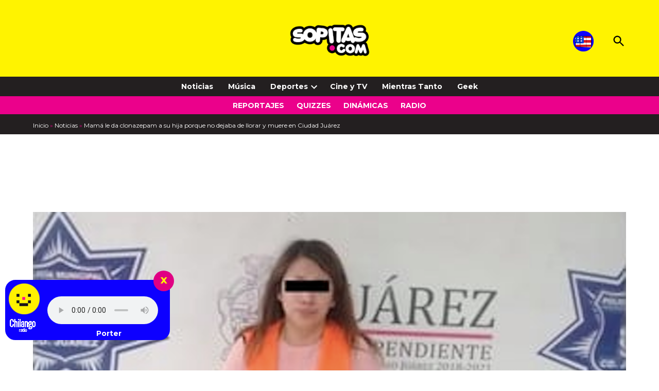

--- FILE ---
content_type: text/html; charset=UTF-8
request_url: https://www.sopitas.com/noticias/mama-clonazepam-hija-muere-ciudad-juarez-chihuahua/
body_size: 34271
content:
<!doctype html>
<html lang="es">
<head>
	<meta charset="UTF-8" />
	<meta name="viewport" content="width=device-width, initial-scale=1" />
	<link rel="profile" href="https://gmpg.org/xfn/11" />
	<link rel="icon" href="https://www.sopitas.com/wp-content/uploads/2019/03/cropped-sopicarita-8-bits.png" type="image/png">
	<link rel="apple-touch-icon" href="https://www.sopitas.com/wp-content/uploads/2019/03/cropped-sopicarita-8-bits.png">
	<link rel="icon" href="https://www.sopitas.com/wp-content/uploads/2019/03/cropped-sopicarita-8-bits.png" type="image/png">
	<link rel="apple-touch-icon" href="https://www.sopitas.com/wp-content/uploads/2019/03/cropped-sopicarita-8-bits.png">
        <link rel="alternate" type="application/rss+xml" title="Sopitas.com" href="https://www.sopitas.com/feed/" />
	<meta name="apple-mobile-web-app-capable" content="yes">
	<meta name="mobile-web-app-capable" content="yes">
	<meta name="apple-mobile-web-app-status-bar-style" content="black-translucent">
	<meta name="format-detection" content="telephone=no">
	<meta name="apple-mobile-web-app-title" content="Sopitas.com">
	<meta name="msapplication-TileColor" content="#ffffff">
	<meta name="theme-color" content="#ffffff">
	<meta property="fb:pages" content="114385191920550" />
	<meta property="fb:use_automatic_ad_placement" content="enable=true ad_density=default">
	<meta property="io:type" content="article" />


<amp-analytics config="https://events.newsroom.bi/amp.v1.json" data-credentials="include" class="i-amphtml-layout-fixed i-amphtml-layout-size-defined" style="width:1px;height:1px" i-amphtml-layout="fixed">
  <script type="application/json">{"vars":{"accountId":"2851"}}</script>
</amp-analytics>
<script src="https://cdn.ampproject.org/v0/amp-analytics-0.1.mjs" async="" custom-element="amp-analytics" type="module" crossorigin="anonymous"></script>

	<!-- Global site tag (gtag.js) - Google Analytics -->
	<script async="async" src="https://www.googletagmanager.com/gtag/js?id=UA-64867722-1"></script>
	<script>
		window.dataLayer = window.dataLayer || [];
		function gtag(){dataLayer.push(arguments);}
		gtag('set', 'linker', {
			'domains': ['sopitas.com', 'www.sopitas.com']
		});
		gtag('js', new Date());

		gtag('config', 'UA-64867722-1');
		gtag("config", "G-CGCK1CPDV0");
	</script>

	<!-- Google Tag Manager -->
	<script>(function(w,d,s,l,i){w[l]=w[l]||[];w[l].push({'gtm.start':
				new Date().getTime(),event:'gtm.js'});var f=d.getElementsByTagName(s)[0],
			j=d.createElement(s),dl=l!='dataLayer'?'&l='+l:'';j.async=true;j.src=
			'https://www.googletagmanager.com/gtm.js?id='+i+dl;f.parentNode.insertBefore(j,f);
		})(window,document,'script','dataLayer','GTM-5HWSR9');</script>
	<!-- End Google Tag Manager -->


	<meta name='robots' content='index, follow, max-image-preview:large, max-snippet:-1, max-video-preview:-1' />
	<style>img:is([sizes="auto" i],[sizes^="auto," i]){contain-intrinsic-size: 3000px 1500px}</style>
	
	<!-- This site is optimized with the Yoast SEO Premium plugin v26.3 (Yoast SEO v26.8) - https://yoast.com/product/yoast-seo-premium-wordpress/ -->
	<title>Mamá le da clonazepam a su hija porque no dejaba de llorar y muere</title>
	<meta name="description" content="En Ciudad Juárez, Chihuahua, una mujer le dio a su hija clonazepam para que dejara de llorar; sin embargo, la niña perdió la vida." />
	<link rel="canonical" href="https://www.sopitas.com/noticias/mama-clonazepam-hija-muere-ciudad-juarez-chihuahua/" />
	<meta property="og:locale" content="es_ES" />
	<meta property="og:type" content="article" />
	<meta property="og:title" content="Mamá le da clonazepam a su hija porque no dejaba de llorar y muere en Ciudad Juárez" />
	<meta property="og:description" content="En Ciudad Juárez, Chihuahua, una mujer le dio a su hija clonazepam para que dejara de llorar; sin embargo, la niña perdió la vida." />
	<meta property="og:url" content="https://www.sopitas.com/noticias/mama-clonazepam-hija-muere-ciudad-juarez-chihuahua/" />
	<meta property="og:site_name" content="Sopitas.com" />
	<meta property="article:published_time" content="2020-11-20T21:48:32+00:00" />
	<meta property="article:modified_time" content="2020-11-20T21:51:19+00:00" />
	<meta property="og:image" content="https://www.sopitas.com/wp-content/uploads/2020/11/mama-hija-clonazepam.png" />
	<meta property="og:image:width" content="1120" />
	<meta property="og:image:height" content="621" />
	<meta property="og:image:type" content="image/png" />
	<meta name="author" content="Erick Ponce" />
	<meta name="twitter:card" content="summary_large_image" />
	<meta name="twitter:title" content="Mamá le da clonazepam a su hija porque no dejaba de llorar y muere en Ciudad Juárez" />
	<script type="application/ld+json" class="yoast-schema-graph">{"@context":"https://schema.org","@graph":[{"@type":"BreadcrumbList","@id":"https://www.sopitas.com/noticias/mama-clonazepam-hija-muere-ciudad-juarez-chihuahua/#breadcrumb","itemListElement":[{"@type":"ListItem","position":1,"name":"Inicio","item":"https://www.sopitas.com/"},{"@type":"ListItem","position":2,"name":"Noticias","item":"https://www.sopitas.com/category/noticias/"},{"@type":"ListItem","position":3,"name":"Mamá le da clonazepam a su hija porque no dejaba de llorar y muere en Ciudad Juárez"}]}]}</script>
	<!-- / Yoast SEO Premium plugin. -->


<link rel='dns-prefetch' href='//fonts.googleapis.com' />
<link rel="alternate" type="application/rss+xml" title="Sopitas.com &raquo; Feed" href="https://www.sopitas.com/feed/" />
<link rel="alternate" type="application/rss+xml" title="Sopitas.com &raquo; RSS de los comentarios" href="https://www.sopitas.com/comments/feed/" />
	<link rel="preconnect" href="https://fonts.googleapis.com">
	<link rel="preconnect" href="https://fonts.gstatic.com" crossorigin>
	<link rel="preload" as="style" href="//fonts.googleapis.com/css2?family=Montserrat:ital,wght@0,400;0,700;1,400;1,700&display=swap" />
    <!-- Social Embed Prefetch -->
    <link rel='dns-prefetch' href='https://www.youtube.com' />
    <link rel='dns-prefetch' href='https://www.facebook.com' />
    <link rel='dns-prefetch' href='https://static.xx.fbcdn.net' />
	<script>
window._wpemojiSettings = {"baseUrl":"https:\/\/s.w.org\/images\/core\/emoji\/15.0.3\/72x72\/","ext":".png","svgUrl":"https:\/\/s.w.org\/images\/core\/emoji\/15.0.3\/svg\/","svgExt":".svg","source":{"concatemoji":"https:\/\/www.sopitas.com\/wp-includes\/js\/wp-emoji-release.min.js?ver=6.7.4"}};
/*! This file is auto-generated */
!function(i,n){var o,s,e;function c(e){try{var t={supportTests:e,timestamp:(new Date).valueOf()};sessionStorage.setItem(o,JSON.stringify(t))}catch(e){}}function p(e,t,n){e.clearRect(0,0,e.canvas.width,e.canvas.height),e.fillText(t,0,0);var t=new Uint32Array(e.getImageData(0,0,e.canvas.width,e.canvas.height).data),r=(e.clearRect(0,0,e.canvas.width,e.canvas.height),e.fillText(n,0,0),new Uint32Array(e.getImageData(0,0,e.canvas.width,e.canvas.height).data));return t.every(function(e,t){return e===r[t]})}function u(e,t,n){switch(t){case"flag":return n(e,"\ud83c\udff3\ufe0f\u200d\u26a7\ufe0f","\ud83c\udff3\ufe0f\u200b\u26a7\ufe0f")?!1:!n(e,"\ud83c\uddfa\ud83c\uddf3","\ud83c\uddfa\u200b\ud83c\uddf3")&&!n(e,"\ud83c\udff4\udb40\udc67\udb40\udc62\udb40\udc65\udb40\udc6e\udb40\udc67\udb40\udc7f","\ud83c\udff4\u200b\udb40\udc67\u200b\udb40\udc62\u200b\udb40\udc65\u200b\udb40\udc6e\u200b\udb40\udc67\u200b\udb40\udc7f");case"emoji":return!n(e,"\ud83d\udc26\u200d\u2b1b","\ud83d\udc26\u200b\u2b1b")}return!1}function f(e,t,n){var r="undefined"!=typeof WorkerGlobalScope&&self instanceof WorkerGlobalScope?new OffscreenCanvas(300,150):i.createElement("canvas"),a=r.getContext("2d",{willReadFrequently:!0}),o=(a.textBaseline="top",a.font="600 32px Arial",{});return e.forEach(function(e){o[e]=t(a,e,n)}),o}function t(e){var t=i.createElement("script");t.src=e,t.defer=!0,i.head.appendChild(t)}"undefined"!=typeof Promise&&(o="wpEmojiSettingsSupports",s=["flag","emoji"],n.supports={everything:!0,everythingExceptFlag:!0},e=new Promise(function(e){i.addEventListener("DOMContentLoaded",e,{once:!0})}),new Promise(function(t){var n=function(){try{var e=JSON.parse(sessionStorage.getItem(o));if("object"==typeof e&&"number"==typeof e.timestamp&&(new Date).valueOf()<e.timestamp+604800&&"object"==typeof e.supportTests)return e.supportTests}catch(e){}return null}();if(!n){if("undefined"!=typeof Worker&&"undefined"!=typeof OffscreenCanvas&&"undefined"!=typeof URL&&URL.createObjectURL&&"undefined"!=typeof Blob)try{var e="postMessage("+f.toString()+"("+[JSON.stringify(s),u.toString(),p.toString()].join(",")+"));",r=new Blob([e],{type:"text/javascript"}),a=new Worker(URL.createObjectURL(r),{name:"wpTestEmojiSupports"});return void(a.onmessage=function(e){c(n=e.data),a.terminate(),t(n)})}catch(e){}c(n=f(s,u,p))}t(n)}).then(function(e){for(var t in e)n.supports[t]=e[t],n.supports.everything=n.supports.everything&&n.supports[t],"flag"!==t&&(n.supports.everythingExceptFlag=n.supports.everythingExceptFlag&&n.supports[t]);n.supports.everythingExceptFlag=n.supports.everythingExceptFlag&&!n.supports.flag,n.DOMReady=!1,n.readyCallback=function(){n.DOMReady=!0}}).then(function(){return e}).then(function(){var e;n.supports.everything||(n.readyCallback(),(e=n.source||{}).concatemoji?t(e.concatemoji):e.wpemoji&&e.twemoji&&(t(e.twemoji),t(e.wpemoji)))}))}((window,document),window._wpemojiSettings);
</script>
<style id='wp-emoji-styles-inline-css'>img.wp-smiley,img.emoji{display: inline !important;border: none !important;box-shadow: none !important;height: 1em !important;width: 1em !important;margin: 0 0.07em !important;vertical-align: -0.1em !important;background: none !important;padding: 0 !important;}</style>
<link rel='stylesheet' id='wp-block-library-css' href='https://www.sopitas.com/wp-includes/css/dist/block-library/style.min.css?ver=6.7.4' media='all' />
<style id='wp-block-library-theme-inline-css'>.wp-block-audio :where(figcaption){color:#555;font-size:13px;text-align:center}.is-dark-theme .wp-block-audio :where(figcaption){color:#ffffffa6}.wp-block-audio{margin:0 0 1em}.wp-block-code{border:1px solid #ccc;border-radius:4px;font-family:Menlo,Consolas,monaco,monospace;padding:.8em 1em}.wp-block-embed :where(figcaption){color:#555;font-size:13px;text-align:center}.is-dark-theme .wp-block-embed :where(figcaption){color:#ffffffa6}.wp-block-embed{margin:0 0 1em}.blocks-gallery-caption{color:#555;font-size:13px;text-align:center}.is-dark-theme .blocks-gallery-caption{color:#ffffffa6}:root :where(.wp-block-image figcaption){color:#555;font-size:13px;text-align:center}.is-dark-theme :root :where(.wp-block-image figcaption){color:#ffffffa6}.wp-block-image{margin:0 0 1em}.wp-block-pullquote{border-bottom:4px solid;border-top:4px solid;color:currentColor;margin-bottom:1.75em}.wp-block-pullquote cite,.wp-block-pullquote footer,.wp-block-pullquote__citation{color:currentColor;font-size:.8125em;font-style:normal;text-transform:uppercase}.wp-block-quote{border-left:.25em solid;margin:0 0 1.75em;padding-left:1em}.wp-block-quote cite,.wp-block-quote footer{color:currentColor;font-size:.8125em;font-style:normal;position:relative}.wp-block-quote:where(.has-text-align-right){border-left:none;border-right:.25em solid;padding-left:0;padding-right:1em}.wp-block-quote:where(.has-text-align-center){border:none;padding-left:0}.wp-block-quote.is-large,.wp-block-quote.is-style-large,.wp-block-quote:where(.is-style-plain){border:none}.wp-block-search .wp-block-search__label{font-weight:700}.wp-block-search__button{border:1px solid #ccc;padding:.375em .625em}:where(.wp-block-group.has-background){padding:1.25em 2.375em}.wp-block-separator.has-css-opacity{opacity:.4}.wp-block-separator{border:none;border-bottom:2px solid;margin-left:auto;margin-right:auto}.wp-block-separator.has-alpha-channel-opacity{opacity:1}.wp-block-separator:not(.is-style-wide):not(.is-style-dots){width:100px}.wp-block-separator.has-background:not(.is-style-dots){border-bottom:none;height:1px}.wp-block-separator.has-background:not(.is-style-wide):not(.is-style-dots){height:2px}.wp-block-table{margin:0 0 1em}.wp-block-table td,.wp-block-table th{word-break:normal}.wp-block-table :where(figcaption){color:#555;font-size:13px;text-align:center}.is-dark-theme .wp-block-table :where(figcaption){color:#ffffffa6}.wp-block-video :where(figcaption){color:#555;font-size:13px;text-align:center}.is-dark-theme .wp-block-video :where(figcaption){color:#ffffffa6}.wp-block-video{margin:0 0 1em}:root :where(.wp-block-template-part.has-background){margin-bottom:0;margin-top:0;padding:1.25em 2.375em}</style>
<style id='co-authors-plus-coauthors-style-inline-css'>.wp-block-co-authors-plus-coauthors.is-layout-flow [class*=wp-block-co-authors-plus]{display:inline}</style>
<style id='co-authors-plus-avatar-style-inline-css'>.wp-block-co-authors-plus-avatar :where(img){height:auto;max-width:100%;vertical-align:bottom}.wp-block-co-authors-plus-coauthors.is-layout-flow .wp-block-co-authors-plus-avatar :where(img){vertical-align:middle}.wp-block-co-authors-plus-avatar:is(.alignleft,.alignright){display:table}.wp-block-co-authors-plus-avatar.aligncenter{display:table;margin-inline:auto}</style>
<style id='co-authors-plus-image-style-inline-css'>.wp-block-co-authors-plus-image{margin-bottom:0}.wp-block-co-authors-plus-image :where(img){height:auto;max-width:100%;vertical-align:bottom}.wp-block-co-authors-plus-coauthors.is-layout-flow .wp-block-co-authors-plus-image :where(img){vertical-align:middle}.wp-block-co-authors-plus-image:is(.alignfull,.alignwide) :where(img){width:100%}.wp-block-co-authors-plus-image:is(.alignleft,.alignright){display:table}.wp-block-co-authors-plus-image.aligncenter{display:table;margin-inline:auto}</style>
<link rel='stylesheet' id='editorskit-frontend-css' href='https://www.sopitas.com/wp-content/plugins/block-options/build/style.build.css?ver=new' media='all' />
<style id='classic-theme-styles-inline-css'>.wp-block-button__link{color:#fff;background-color:#32373c;border-radius:9999px;box-shadow:none;text-decoration:none;padding:calc(.667em + 2px) calc(1.333em + 2px);font-size:1.125em}.wp-block-file__button{background:#32373c;color:#fff;text-decoration:none}</style>
<style id='global-styles-inline-css'>:root{--wp--preset--aspect-ratio--square: 1;--wp--preset--aspect-ratio--4-3: 4/3;--wp--preset--aspect-ratio--3-4: 3/4;--wp--preset--aspect-ratio--3-2: 3/2;--wp--preset--aspect-ratio--2-3: 2/3;--wp--preset--aspect-ratio--16-9: 16/9;--wp--preset--aspect-ratio--9-16: 9/16;--wp--preset--color--black: #000000;--wp--preset--color--cyan-bluish-gray: #abb8c3;--wp--preset--color--white: #FFFFFF;--wp--preset--color--pale-pink: #f78da7;--wp--preset--color--vivid-red: #cf2e2e;--wp--preset--color--luminous-vivid-orange: #ff6900;--wp--preset--color--luminous-vivid-amber: #fcb900;--wp--preset--color--light-green-cyan: #7bdcb5;--wp--preset--color--vivid-green-cyan: #00d084;--wp--preset--color--pale-cyan-blue: #8ed1fc;--wp--preset--color--vivid-cyan-blue: #0693e3;--wp--preset--color--vivid-purple: #9b51e0;--wp--preset--color--primary: #fff300;--wp--preset--color--primary-variation: #d7cb00;--wp--preset--color--secondary: #000000;--wp--preset--color--secondary-variation: #000000;--wp--preset--color--dark-gray: #111111;--wp--preset--color--medium-gray: #767676;--wp--preset--color--light-gray: #EEEEEE;--wp--preset--gradient--vivid-cyan-blue-to-vivid-purple: linear-gradient(135deg,rgba(6,147,227,1) 0%,rgb(155,81,224) 100%);--wp--preset--gradient--light-green-cyan-to-vivid-green-cyan: linear-gradient(135deg,rgb(122,220,180) 0%,rgb(0,208,130) 100%);--wp--preset--gradient--luminous-vivid-amber-to-luminous-vivid-orange: linear-gradient(135deg,rgba(252,185,0,1) 0%,rgba(255,105,0,1) 100%);--wp--preset--gradient--luminous-vivid-orange-to-vivid-red: linear-gradient(135deg,rgba(255,105,0,1) 0%,rgb(207,46,46) 100%);--wp--preset--gradient--very-light-gray-to-cyan-bluish-gray: linear-gradient(135deg,rgb(238,238,238) 0%,rgb(169,184,195) 100%);--wp--preset--gradient--cool-to-warm-spectrum: linear-gradient(135deg,rgb(74,234,220) 0%,rgb(151,120,209) 20%,rgb(207,42,186) 40%,rgb(238,44,130) 60%,rgb(251,105,98) 80%,rgb(254,248,76) 100%);--wp--preset--gradient--blush-light-purple: linear-gradient(135deg,rgb(255,206,236) 0%,rgb(152,150,240) 100%);--wp--preset--gradient--blush-bordeaux: linear-gradient(135deg,rgb(254,205,165) 0%,rgb(254,45,45) 50%,rgb(107,0,62) 100%);--wp--preset--gradient--luminous-dusk: linear-gradient(135deg,rgb(255,203,112) 0%,rgb(199,81,192) 50%,rgb(65,88,208) 100%);--wp--preset--gradient--pale-ocean: linear-gradient(135deg,rgb(255,245,203) 0%,rgb(182,227,212) 50%,rgb(51,167,181) 100%);--wp--preset--gradient--electric-grass: linear-gradient(135deg,rgb(202,248,128) 0%,rgb(113,206,126) 100%);--wp--preset--gradient--midnight: linear-gradient(135deg,rgb(2,3,129) 0%,rgb(40,116,252) 100%);--wp--preset--gradient--grad-1: linear-gradient( 135deg,rgb( 255,243,0) 0%,rgb( 215,203,0) 100% );--wp--preset--gradient--grad-2: linear-gradient( 135deg,rgb( 0,0,0) 0%,rgb( 0,0,0) 100% );--wp--preset--gradient--grad-3: linear-gradient( 135deg,rgb( 17,17,17 ) 0%,rgb( 85,85,85 ) 100% );--wp--preset--gradient--grad-4: linear-gradient( 135deg,rgb( 68,68,68 ) 0%,rgb( 136,136,136 ) 100% );--wp--preset--gradient--grad-5: linear-gradient( 135deg,rgb( 119,119,119 ) 0%,rgb( 221,221,221 ) 100% );--wp--preset--gradient--grad-6: linear-gradient( 135deg,rgb( 221,221,221 ) 0%,rgb( 255,255,255 ) 100% );--wp--preset--font-size--small: 16px;--wp--preset--font-size--medium: 20px;--wp--preset--font-size--large: 36px;--wp--preset--font-size--x-large: 42px;--wp--preset--font-size--normal: 20px;--wp--preset--font-size--huge: 44px;--wp--preset--spacing--20: 0.44rem;--wp--preset--spacing--30: 0.67rem;--wp--preset--spacing--40: 1rem;--wp--preset--spacing--50: 1.5rem;--wp--preset--spacing--60: 2.25rem;--wp--preset--spacing--70: 3.38rem;--wp--preset--spacing--80: 5.06rem;--wp--preset--shadow--natural: 6px 6px 9px rgba(0,0,0,0.2);--wp--preset--shadow--deep: 12px 12px 50px rgba(0,0,0,0.4);--wp--preset--shadow--sharp: 6px 6px 0px rgba(0,0,0,0.2);--wp--preset--shadow--outlined: 6px 6px 0px -3px rgba(255,255,255,1),6px 6px rgba(0,0,0,1);--wp--preset--shadow--crisp: 6px 6px 0px rgba(0,0,0,1);}:where(.is-layout-flex){gap: 0.5em;}:where(.is-layout-grid){gap: 0.5em;}body .is-layout-flex{display: flex;}.is-layout-flex{flex-wrap: wrap;align-items: center;}.is-layout-flex > :is(*,div){margin: 0;}body .is-layout-grid{display: grid;}.is-layout-grid > :is(*,div){margin: 0;}:where(.wp-block-columns.is-layout-flex){gap: 2em;}:where(.wp-block-columns.is-layout-grid){gap: 2em;}:where(.wp-block-post-template.is-layout-flex){gap: 1.25em;}:where(.wp-block-post-template.is-layout-grid){gap: 1.25em;}.has-black-color{color: var(--wp--preset--color--black) !important;}.has-cyan-bluish-gray-color{color: var(--wp--preset--color--cyan-bluish-gray) !important;}.has-white-color{color: var(--wp--preset--color--white) !important;}.has-pale-pink-color{color: var(--wp--preset--color--pale-pink) !important;}.has-vivid-red-color{color: var(--wp--preset--color--vivid-red) !important;}.has-luminous-vivid-orange-color{color: var(--wp--preset--color--luminous-vivid-orange) !important;}.has-luminous-vivid-amber-color{color: var(--wp--preset--color--luminous-vivid-amber) !important;}.has-light-green-cyan-color{color: var(--wp--preset--color--light-green-cyan) !important;}.has-vivid-green-cyan-color{color: var(--wp--preset--color--vivid-green-cyan) !important;}.has-pale-cyan-blue-color{color: var(--wp--preset--color--pale-cyan-blue) !important;}.has-vivid-cyan-blue-color{color: var(--wp--preset--color--vivid-cyan-blue) !important;}.has-vivid-purple-color{color: var(--wp--preset--color--vivid-purple) !important;}.has-black-background-color{background-color: var(--wp--preset--color--black) !important;}.has-cyan-bluish-gray-background-color{background-color: var(--wp--preset--color--cyan-bluish-gray) !important;}.has-white-background-color{background-color: var(--wp--preset--color--white) !important;}.has-pale-pink-background-color{background-color: var(--wp--preset--color--pale-pink) !important;}.has-vivid-red-background-color{background-color: var(--wp--preset--color--vivid-red) !important;}.has-luminous-vivid-orange-background-color{background-color: var(--wp--preset--color--luminous-vivid-orange) !important;}.has-luminous-vivid-amber-background-color{background-color: var(--wp--preset--color--luminous-vivid-amber) !important;}.has-light-green-cyan-background-color{background-color: var(--wp--preset--color--light-green-cyan) !important;}.has-vivid-green-cyan-background-color{background-color: var(--wp--preset--color--vivid-green-cyan) !important;}.has-pale-cyan-blue-background-color{background-color: var(--wp--preset--color--pale-cyan-blue) !important;}.has-vivid-cyan-blue-background-color{background-color: var(--wp--preset--color--vivid-cyan-blue) !important;}.has-vivid-purple-background-color{background-color: var(--wp--preset--color--vivid-purple) !important;}.has-black-border-color{border-color: var(--wp--preset--color--black) !important;}.has-cyan-bluish-gray-border-color{border-color: var(--wp--preset--color--cyan-bluish-gray) !important;}.has-white-border-color{border-color: var(--wp--preset--color--white) !important;}.has-pale-pink-border-color{border-color: var(--wp--preset--color--pale-pink) !important;}.has-vivid-red-border-color{border-color: var(--wp--preset--color--vivid-red) !important;}.has-luminous-vivid-orange-border-color{border-color: var(--wp--preset--color--luminous-vivid-orange) !important;}.has-luminous-vivid-amber-border-color{border-color: var(--wp--preset--color--luminous-vivid-amber) !important;}.has-light-green-cyan-border-color{border-color: var(--wp--preset--color--light-green-cyan) !important;}.has-vivid-green-cyan-border-color{border-color: var(--wp--preset--color--vivid-green-cyan) !important;}.has-pale-cyan-blue-border-color{border-color: var(--wp--preset--color--pale-cyan-blue) !important;}.has-vivid-cyan-blue-border-color{border-color: var(--wp--preset--color--vivid-cyan-blue) !important;}.has-vivid-purple-border-color{border-color: var(--wp--preset--color--vivid-purple) !important;}.has-vivid-cyan-blue-to-vivid-purple-gradient-background{background: var(--wp--preset--gradient--vivid-cyan-blue-to-vivid-purple) !important;}.has-light-green-cyan-to-vivid-green-cyan-gradient-background{background: var(--wp--preset--gradient--light-green-cyan-to-vivid-green-cyan) !important;}.has-luminous-vivid-amber-to-luminous-vivid-orange-gradient-background{background: var(--wp--preset--gradient--luminous-vivid-amber-to-luminous-vivid-orange) !important;}.has-luminous-vivid-orange-to-vivid-red-gradient-background{background: var(--wp--preset--gradient--luminous-vivid-orange-to-vivid-red) !important;}.has-very-light-gray-to-cyan-bluish-gray-gradient-background{background: var(--wp--preset--gradient--very-light-gray-to-cyan-bluish-gray) !important;}.has-cool-to-warm-spectrum-gradient-background{background: var(--wp--preset--gradient--cool-to-warm-spectrum) !important;}.has-blush-light-purple-gradient-background{background: var(--wp--preset--gradient--blush-light-purple) !important;}.has-blush-bordeaux-gradient-background{background: var(--wp--preset--gradient--blush-bordeaux) !important;}.has-luminous-dusk-gradient-background{background: var(--wp--preset--gradient--luminous-dusk) !important;}.has-pale-ocean-gradient-background{background: var(--wp--preset--gradient--pale-ocean) !important;}.has-electric-grass-gradient-background{background: var(--wp--preset--gradient--electric-grass) !important;}.has-midnight-gradient-background{background: var(--wp--preset--gradient--midnight) !important;}.has-small-font-size{font-size: var(--wp--preset--font-size--small) !important;}.has-medium-font-size{font-size: var(--wp--preset--font-size--medium) !important;}.has-large-font-size{font-size: var(--wp--preset--font-size--large) !important;}.has-x-large-font-size{font-size: var(--wp--preset--font-size--x-large) !important;}:where(.wp-block-post-template.is-layout-flex){gap: 1.25em;}:where(.wp-block-post-template.is-layout-grid){gap: 1.25em;}:where(.wp-block-columns.is-layout-flex){gap: 2em;}:where(.wp-block-columns.is-layout-grid){gap: 2em;}:root :where(.wp-block-pullquote){font-size: 1.5em;line-height: 1.6;}</style>
<link rel='stylesheet' id='newspack-blocks-block-styles-stylesheet-css' href='https://www.sopitas.com/wp-content/plugins/newspack-blocks/dist/block_styles.css?ver=2.4.0' media='all' />
<link rel='stylesheet' id='newspack-reader-auth-css' href='https://www.sopitas.com/wp-content/plugins/newspack-plugin/dist/reader-auth.css?ver=2.12.1' media='all' />
<link rel='stylesheet' id='radio-player-style-css' href='https://www.sopitas.com/wp-content/plugins/sopitas-radio-player/radio-player.css?ver=1.0' media='all' />
<style id='wpxpo-global-style-inline-css'>:root{--preset-color1: #00ADB5;--preset-color2: #F08A5D;--preset-color3: #B83B5E;--preset-color4: #B83B5E;--preset-color5: #71C9CE;--preset-color6: #F38181;--preset-color7: #FF2E63;--preset-color8: #EEEEEE;--preset-color9: #F9ED69;}{}</style>
<style id='ultp-preset-colors-style-inline-css'>:root{--postx_preset_Base_1_color: #f4f4ff;--postx_preset_Base_2_color: #dddff8;--postx_preset_Base_3_color: #B4B4D6;--postx_preset_Primary_color: #3323f0;--postx_preset_Secondary_color: #4a5fff;--postx_preset_Tertiary_color: #FFFFFF;--postx_preset_Contrast_3_color: #545472;--postx_preset_Contrast_2_color: #262657;--postx_preset_Contrast_1_color: #10102e;--postx_preset_Over_Primary_color: #ffffff;}</style>
<style id='ultp-preset-gradient-style-inline-css'>:root{--postx_preset_Primary_to_Secondary_to_Right_gradient: linear-gradient(90deg,var(--postx_preset_Primary_color) 0%,var(--postx_preset_Secondary_color) 100%);--postx_preset_Primary_to_Secondary_to_Bottom_gradient: linear-gradient(180deg,var(--postx_preset_Primary_color) 0%,var(--postx_preset_Secondary_color) 100%);--postx_preset_Secondary_to_Primary_to_Right_gradient: linear-gradient(90deg,var(--postx_preset_Secondary_color) 0%,var(--postx_preset_Primary_color) 100%);--postx_preset_Secondary_to_Primary_to_Bottom_gradient: linear-gradient(180deg,var(--postx_preset_Secondary_color) 0%,var(--postx_preset_Primary_color) 100%);--postx_preset_Cold_Evening_gradient: linear-gradient(0deg,rgb(12,52,131) 0%,rgb(162,182,223) 100%,rgb(107,140,206) 100%,rgb(162,182,223) 100%);--postx_preset_Purple_Division_gradient: linear-gradient(0deg,rgb(112,40,228) 0%,rgb(229,178,202) 100%);--postx_preset_Over_Sun_gradient: linear-gradient(60deg,rgb(171,236,214) 0%,rgb(251,237,150) 100%);--postx_preset_Morning_Salad_gradient: linear-gradient(-255deg,rgb(183,248,219) 0%,rgb(80,167,194) 100%);--postx_preset_Fabled_Sunset_gradient: linear-gradient(-270deg,rgb(35,21,87) 0%,rgb(68,16,122) 29%,rgb(255,19,97) 67%,rgb(255,248,0) 100%);}</style>
<style id='ultp-preset-typo-style-inline-css'>@import url('https://fonts.googleapis.com/css?family=Roboto:100,100i,300,300i,400,400i,500,500i,700,700i,900,900i');:root{--postx_preset_Heading_typo_font_family: Roboto;--postx_preset_Heading_typo_font_family_type: sans-serif;--postx_preset_Heading_typo_font_weight: 600;--postx_preset_Heading_typo_text_transform: capitalize;--postx_preset_Body_and_Others_typo_font_family: Roboto;--postx_preset_Body_and_Others_typo_font_family_type: sans-serif;--postx_preset_Body_and_Others_typo_font_weight: 400;--postx_preset_Body_and_Others_typo_text_transform: lowercase;--postx_preset_body_typo_font_size_lg: 16px;--postx_preset_paragraph_1_typo_font_size_lg: 12px;--postx_preset_paragraph_2_typo_font_size_lg: 12px;--postx_preset_paragraph_3_typo_font_size_lg: 12px;--postx_preset_heading_h1_typo_font_size_lg: 42px;--postx_preset_heading_h2_typo_font_size_lg: 36px;--postx_preset_heading_h3_typo_font_size_lg: 30px;--postx_preset_heading_h4_typo_font_size_lg: 24px;--postx_preset_heading_h5_typo_font_size_lg: 20px;--postx_preset_heading_h6_typo_font_size_lg: 16px;}</style>
<link rel='stylesheet' id='mi-autocomplete-style-css' href='https://www.sopitas.com/wp-content/themes/newspack-sopitas/styles/autocomplete.css?ver=1.0.2' media='all' />
<link rel='stylesheet' id='newspack-print-style-css' href='https://www.sopitas.com/wp-content/themes/newspack-theme/styles/print.css?ver=1.0.0' media='print' />
<link crossorigin="anonymous" rel='stylesheet' id='newspack-font-import-css' href='//fonts.googleapis.com/css2?family=Montserrat:ital,wght@0,400;0,700;1,400;1,700&#038;display=swap' media='all' />
<link crossorigin="anonymous" rel='stylesheet' id='newspack-font-alternative-import-css' href='//fonts.googleapis.com/css2?family=Montserrat:ital,wght@0,400;0,700;1,400;1,700&#038;display=swap' media='all' />
<link rel='stylesheet' id='dashicons-css' href='https://www.sopitas.com/wp-includes/css/dashicons.min.css?ver=6.7.4' media='all' />
<link rel='stylesheet' id='newspackhelper-style-css' href='https://www.sopitas.com/wp-content/themes/newspack-sopitas/style.css?ver=1.0.0' media='all' />
<script src="https://www.sopitas.com/wp-includes/js/jquery/jquery.min.js?ver=3.7.1" id="jquery-core-js"></script>
<script src="https://www.sopitas.com/wp-includes/js/jquery/jquery-migrate.min.js?ver=3.4.1" id="jquery-migrate-js"></script>
<script src="https://www.sopitas.com/wp-includes/js/wp-embed.min.js?ver=6.7.4" id="wp-embed-js" defer data-wp-strategy="defer"></script>
<link rel="https://api.w.org/" href="https://www.sopitas.com/wp-json/" /><link rel="alternate" title="JSON" type="application/json" href="https://www.sopitas.com/wp-json/wp/v2/posts/1261447" /><link rel="EditURI" type="application/rsd+xml" title="RSD" href="https://www.sopitas.com/xmlrpc.php?rsd" />
<meta name="generator" content="WordPress 6.7.4" />
<link rel='shortlink' href='https://www.sopitas.com/?p=1261447' />
		<!-- Custom Logo: hide header text -->
		<style id="custom-logo-css">.site-title{position: absolute;clip: rect(1px,1px,1px,1px);}</style>
		<link rel="alternate" title="oEmbed (JSON)" type="application/json+oembed" href="https://www.sopitas.com/wp-json/oembed/1.0/embed?url=https%3A%2F%2Fwww.sopitas.com%2Fnoticias%2Fmama-clonazepam-hija-muere-ciudad-juarez-chihuahua%2F" />
<link rel="alternate" title="oEmbed (XML)" type="text/xml+oembed" href="https://www.sopitas.com/wp-json/oembed/1.0/embed?url=https%3A%2F%2Fwww.sopitas.com%2Fnoticias%2Fmama-clonazepam-hija-muere-ciudad-juarez-chihuahua%2F&#038;format=xml" />
<style>.tweet-embed-wrapper,.instagram-embed-wrapper{max-width: 100%;overflow-x: auto;margin: 1em 0;}</style><style id="essential-blocks-global-styles">:root{--eb-global-primary-color: #101828;--eb-global-secondary-color: #475467;--eb-global-tertiary-color: #98A2B3;--eb-global-text-color: #475467;--eb-global-heading-color: #1D2939;--eb-global-link-color: #444CE7;--eb-global-background-color: #F9FAFB;--eb-global-button-text-color: #FFFFFF;--eb-global-button-background-color: #101828;--eb-gradient-primary-color: linear-gradient(90deg,hsla(259,84%,78%,1) 0%,hsla(206,67%,75%,1) 100%);--eb-gradient-secondary-color: linear-gradient(90deg,hsla(18,76%,85%,1) 0%,hsla(203,69%,84%,1) 100%);--eb-gradient-tertiary-color: linear-gradient(90deg,hsla(248,21%,15%,1) 0%,hsla(250,14%,61%,1) 100%);--eb-gradient-background-color: linear-gradient(90deg,rgb(250,250,250) 0%,rgb(233,233,233) 49%,rgb(244,243,243) 100%);--eb-tablet-breakpoint: 1024px;--eb-mobile-breakpoint: 767px;}</style>		<link rel="manifest" href="https://www.sopitas.com/wp-json/wp/v2/web-app-manifest">
					<meta name="theme-color" content="#fff">
								<meta name="apple-mobile-web-app-capable" content="yes">
				<meta name="mobile-web-app-capable" content="yes">

				<link rel="apple-touch-startup-image" href="https://www.sopitas.com/wp-content/uploads/2019/03/cropped-sopicarita-8-bits-192x192.png">

				<meta name="apple-mobile-web-app-title" content="Sopitas.com">
		<meta name="application-name" content="Sopitas.com">
		<link rel="stylesheet" type="text/css" href="https://cdn.jsdelivr.net/npm/slick-carousel@1.8.1/slick/slick.css" /><link rel="stylesheet" type="text/css" href="https://cdn.jsdelivr.net/npm/slick-carousel@1.8.1/slick/slick-theme.css" />		<script type="application/ld+json" class="sopitas-organization-schema">{"@context":"https://schema.org/","@type":"Organization","@id":"#sopitasorg","name":"Sopitas.com","description":"Sopitas.com es un sitio fundado en 2005 por Francisco Alan\u00eds con la intenci\u00f3n de ofrecer un canal alternativo e independiente de informaci\u00f3n y entretenimiento a una generaci\u00f3n que hab\u00eda sido olvidada por los medios tradicionales de comunicaci\u00f3n. Sopitas.com confluye entre la m\u00fasica, deportes, entretenimiento, tecnolog\u00eda, ciencia, humanidades y movimientos pol\u00edticos y sociales con un enfoque y personalidad que ha conquistado a una generaci\u00f3n \u00e1vida de descubrir nuevas formas de consumir informaci\u00f3n.","url":"https://www.sopitas.com","sameAs":["https://twitter.com/sopitas","https://www.facebook.com/sopitas/","https://www.youtube.com/user/sopitasnene","https://www.instagram.com/sopitas/"],"contactPoint":{"@type":"ContactPoint","contactType":"General Information","email":"info@sopitas.com"},"foundingDate":"2005-01-01","logo":{"@type":"ImageObject","url":"https://www.sopitas.com/wp-content/themes/sopitas-2021/assets/img/logo-sopitas.png","width":"256","height":"99"},"founder":{"@type":"Person","name":"Francisco Alan\u00eds","jobTitle":"Founder, Director General"},"parentOrganization":{"@type":"Organization","name":"13 MEDIA SC","address":{"@type":"PostalAddress","streetAddress":"Calle Gral. Francisco Fagoaga 80","addressLocality":"San Miguel Chapultepec II Secc, Miguel Hidalgo","addressRegion":"Ciudad de M\u00e9xico, CDMX","postalCode":"11850","addressCountry":"Mexico"}}}</script>
					<script type="application/ld+json" class="sopitas-article-schema">{"@context":"https://schema.org/","@type":"Article","url":"https://www.sopitas.com/noticias/mama-clonazepam-hija-muere-ciudad-juarez-chihuahua/","mainEntityOfPage":"https://www.sopitas.com/noticias/mama-clonazepam-hija-muere-ciudad-juarez-chihuahua/","isAccessibleForFree":true,"headline":"Mam\u00e1 le da clonazepam a su hija porque no dejaba de llorar y muere en Ciudad Ju\u00e1rez","description":"De acuerdo con informaci\u00f3n de Seguridad Ciudadana de Ciudad Ju\u00e1rez, en Chihuahua, una mujer le dio a su hija, de tan solo tres a\u00f1os de edad,...","articleBody":"De acuerdo con informaci\u00f3n de Seguridad Ciudadana de Ciudad Ju\u00e1rez, en Chihuahua, una mujer le dio a su hija, de tan solo tres a\u00f1os de edad, clonazepam para que dejara de llorar; sin embargo, la ni\u00f1a perdi\u00f3 la vida despu\u00e9s de tomarse este medicamento.\r\n\r\n\u00bfQu\u00e9 ocurri\u00f3 en Ciudad Ju\u00e1rez?\r\nTodo se dio entre las calles Luis Calder\u00f3n Vega y Miguel Estrada Iturbide, en la colonia Miguel G\u00f3mez Mor\u00edn de Ciudad Ju\u00e1rez. S\u00ed, en este punto del estado de Chihuahua, elementos de la polic\u00eda llegaron tras el reporte de una menor de edad sin vida.\r\n\r\n\r\n\r\nCuando los oficiales entraron al domicilio, se dieron cuenta de que la ni\u00f1a de tres a\u00f1os de edad ten\u00eda manchas de sangre en la nariz y que en la casa se encontraba tambi\u00e9n su madre, quien aparentemente se encontraba intoxicada.\r\n\r\n\u00bfPor qu\u00e9 hizo esto la mam\u00e1?\r\nDespu\u00e9s de detener a la madre, de acuerdo con las autoridades de Ciudad Ju\u00e1rez, esta mujer identificada como Yeraldy Daevely G.C., de 29 a\u00f1os de edad, indic\u00f3 que le dio clonazepam a su hija porque no dejaba de llorar.\r\n\r\nAdem\u00e1s esta mujer, que se identific\u00f3 como mam\u00e1 de la ni\u00f1a, coment\u00f3 que despu\u00e9s ella tambi\u00e9n tom\u00f3 varias pastillas porque se sent\u00eda mal, ya que su esposo la hab\u00eda dejado.\r\nFinalmente, las autoridades pusieron a Yeraldy a disposici\u00f3n del Ministerio P\u00fablico de Ciudad Ju\u00e1rez por los delitos de omisi\u00f3n de auxilio, desobediencia y resistencia a particulares. S\u00ed, igualmente insult\u00f3 a los polic\u00edas locales en el momento de su detenci\u00f3n. Adem\u00e1s, informaron que abrieron una carpeta de investigaci\u00f3n sobre este caso en Chihuahua.\r\n\r\n\u00bfQu\u00e9 es el clonazepam?\r\nEl clonazepam es un f\u00e1rmaco que pertenece al grupo de las benzodiazepinas, el cual act\u00faa sobre el sistema nervioso central, con propiedades ansiol\u00edticas, anticonvulsionantes, miorrelajantes, sedantes, hipn\u00f3ticas y estabilizadoras del estado de \u00e1nimo.\r\n\r\n\r\n\r\nTambi\u00e9n se utiliza como antiepil\u00e9ptico y en tratamientos de crisis de ausencia. De hecho, se considera efectivo en cualquier desorden de ansiedad. Sin embargo, una sobredosis de clonazepam puede provocar depresi\u00f3n del sistema nervioso central, somnolencia, confusi\u00f3n, coma y disminuci\u00f3n de los reflejos.","image":{"@type":"ImageObject","url":"https://www.sopitas.com/wp-content/uploads/2020/11/mama-hija-clonazepam.png","width":1120,"height":621},"datePublished":"2020-11-20","dateModified":"2020-11-20","author":{"@type":"Person","@id":"https://www.sopitas.com/author/erick-ponce/#author"},"publisher":{"@type":"Organization","@id":"#sopitasorg"}}</script>
			
    <style type="text/css" id="custom-theme-colors">.archive .page-title,.entry-meta .byline a,.entry-meta .byline a:visited,.entry .entry-content .entry-meta .byline a,.entry .entry-content .entry-meta .byline a:visited,.entry .entry-meta a:hover,.cat-links,.cat-links a,.cat-links a:visited,.article-section-title,.entry .entry-footer,.accent-header{color: dimgray;}.cat-links a:hover{color: #d7cb00;}.accent-header:before,.site-content .wpnbha .article-section-title:before,.cat-links:before,.archive .page-title:before,figcaption:after,.wp-caption-text:after,.has-highlight-menu .site-breadcrumb .wrapper > span::before{background-color: #fff300;}@media only screen and (min-width: 782px){.featured-image-beside a,.featured-image-beside a:visited,.featured-image-beside .cat-links a{color: black;}.featured-image-beside .cat-links:before{background-color: black;}}@media only screen and (min-width: 782px){.h-sb .featured-image-beside{background-color: #fff300;}.h-sb .featured-image-beside,.h-sb .featured-image-beside a{color: black;}}.h-sb.h-sh .site-header .nav1 .main-menu .sub-menu a:hover,.h-sb.h-sh .site-header .nav1 .main-menu .sub-menu a:focus{background-color: #e1d500;}.h-sb .middle-header-contain{background-color: #fff300;}.h-sb .top-header-contain{background-color: #f5e900;border-bottom-color: #f0e400;}.h-sb .site-header,.h-sb .site-title,.h-sb .site-title a:link,.h-sb .site-title a:visited,.h-sb .site-description,.h-sb.h-sh .nav1 .main-menu > li,.h-sb.h-sh .nav1 ul.main-menu > li > a,.h-sb.h-sh .nav1 ul.main-menu > li > a:hover,.h-sb .top-header-contain,.h-sb .middle-header-contain{color: black;}</style>
    
    <style type="text/css" id="custom-theme-fonts-montserrat">.has-drop-cap:not(:focus)::first-letter,.taxonomy-description,.page-title{font-family: "Montserrat","Helvetica","sans-serif";}.accent-header,.site-content .wpnbha .article-section-title,.archive .page-title,.author-bio h2 span,.entry-meta .byline a,.entry-meta .entry-date,.site-footer .widget-title,.site-info{text-transform: uppercase;}</style>

    
	<style type="text/css" id="custom-theme-colors">:root{--newspack-theme-color-primary: #fff300;--newspack-theme-color-primary-variation: #e1d500;--newspack-theme-color-secondary: #000000 !important;--newspack-theme-color-secondary-variation: #000000;--newspack-theme-color-primary-darken-5: #faee00;--newspack-theme-color-primary-darken-10: #f5e900;}.more-link:hover,.nav1 .main-menu > li > a + svg,form.search-form button:active,form.search-form button:hover,form.search-form button:focus,.entry-footer a,.comment .comment-metadata > a:hover,.comment .comment-metadata .comment-edit-link:hover,.site-info a:hover,.comments-toggle:hover,.comments-toggle:focus,.logged-in.page-template-single-wide.woocommerce-account .woocommerce-MyAccount-navigation ul li a:hover,.logged-in.page-template-single-wide.woocommerce-account .woocommerce-MyAccount-navigation ul li a:hover:visited,.logged-in.page-template-single-feature.woocommerce-account .woocommerce-MyAccount-navigation ul li a:hover,.logged-in.page-template-single-feature.woocommerce-account .woocommerce-MyAccount-navigation ul li a:hover:visited{color: dimgray;}.mobile-sidebar,.mobile-sidebar button:hover,.mobile-sidebar a,.mobile-sidebar a:visited,.mobile-sidebar .nav1 .sub-menu > li > a,.mobile-sidebar .nav1 ul.main-menu > li > a,.wp-block-file .wp-block-file__button,body.h-db.h-dh .site-header .nav3 .menu-highlight a,.comment .comment-author .post-author-badge,.woocommerce .onsale,.woocommerce-store-notice,.logged-in.page-template-single-wide.woocommerce-account .woocommerce-MyAccount-navigation ul li.is-active a,.logged-in.page-template-single-feature.woocommerce-account .woocommerce-MyAccount-navigation ul li.is-active a{color: black;}.mobile-sidebar nav + nav,.mobile-sidebar nav + .widget,.mobile-sidebar .widget + .widget{border-color: black;}@media only screen and (min-width: 782px){.h-db .featured-image-beside .entry-header,.h-db.h-sub.single-featured-image-beside .middle-header-contain{color: black;}}.wp-block-button:not(.is-style-outline) .wp-block-button__link:not(.has-text-color):not(:hover),.button,.button:visited,button,input[type="button"],input[type="reset"],input[type="submit"],.wp-block-search__button{color: white;}input[type="checkbox"]::before{background-image: url("data:image/svg+xml,%3Csvg xmlns='http://www.w3.org/2000/svg' viewBox='0 0 24 24' width='24' height='24'%3E%3Cpath d='M16.7 7.1l-6.3 8.5-3.3-2.5-.9 1.2 4.5 3.4L17.9 8z' fill='white'%3E%3C/path%3E%3C/svg%3E");}.site-header .highlight-menu .menu-label,.entry-content a,.author-bio .author-link,.is-style-outline .wp-block-button__link,.wp-block-button__link.is-style-outline,.is-style-outline > .wp-block-button__link:not(.has-text-color):not(:hover){color:#000000;}.mobile-sidebar{background: #fff300;}.mobile-sidebar,.mobile-sidebar button:hover,.mobile-sidebar a,.mobile-sidebar a:visited,.mobile-sidebar .nav1 .sub-menu > li > a,.mobile-sidebar .nav1 ul.main-menu > li > a{color: black;}.site-footer{background: #000000;}.site-footer,.site-footer a,.site-footer a:hover,.site-footer .widget-title,.site-footer .widgettitle,.site-info{color: white;}.site-footer a:hover,.site-footer .widget a:hover{opacity: 0.7;}.site-info .widget-area .wrapper,.site-info .site-info-contain:first-child{border-top-color: #000000;}</style>
		<style type="text/css" id="newspack-theme-colors-variables">:root{--newspack-primary-color: #fff300;--newspack-secondary-color: #000000;--newspack-cta-color: #dd3333;--newspack-header-color: #fff300;--newspack-primary-menu-color:;--newspack-footer-color: #000000;--newspack-primary-contrast-color: black;--newspack-secondary-contrast-color: white;--newspack-cta-contrast-color: white;--newspack-header-contrast-color: black;--newspack-primary-menu-contrast-color: white;--newspack-footer-contrast-color: white;}</style>
	
	<style type="text/css" id="custom-theme-fonts">:root{--newspack-theme-font-heading: "Montserrat","Helvetica","sans-serif";}:root{--newspack-theme-font-body: "Montserrat","Helvetica","sans-serif";}.tags-links span:first-child,.cat-links,.page-title,.highlight-menu .menu-label{text-transform: uppercase;}</style>

	<style class="wpcode-css-snippet">body.page-id-1851511 #page{background-color: #231f20;}main#main{margin-top: 49px !important;}div#div-gpt-ad-1578590842567-0{text-align: center;}@media(max-width:500px){#grid1 .wp-block-columns .wp-block-column > *{margin-top: 0px;margin-bottom: 0px;}section#grid1,#grid2,#grid3{margin-top: 0px;margin-bottom: 0px;}}a.privacy-policy-link{display: none;}@media(max-width:768px){div#canvas,button#resetButton,button#downloadButton,button#shareFacebook,button#shareTwitter{display: none;}}@media(min-width: 500px){section#banner-prep img{width: 40%;}}section#banner-prep a{display: flex;flex-direction: column;flex-wrap: nowrap;align-content: center;justify-content: center;align-items: center;}section#banner-ccxp figure a img{width: 53%;}section#banner-ccxp figure a{display: flex;justify-content: center;align-content: center;}section#banner-vl{margin-bottom: 3rem;}section#banner-vl figure{width: 73%;}.timeline-ver-7-timeline__container{display: flex;flex-direction: column-reverse;height: 600px;overflow-y: scroll;}}.page-id-1594366 .entry-content{display: flex;flex-direction: row;flex-wrap: wrap;align-content: center;justify-content: center;align-items: center;}.page-id-1594366 .entry-content section{width: 100% !important;max-width: 100% !important;}.page-id-1594366 .page-links{width: 100%;text-align: center;margin: 0px;padding: 1% 0%;position: fixed;bottom: 0;background-color: #e8e2ed;-webkit-box-shadow: 0px 0px 16px -7px rgba(0,0,0,0.75);-moz-box-shadow: 0px 0px 16px -7px rgba(0,0,0,0.75);box-shadow: 0px 0px 16px -7px rgba(0,0,0,0.75);z-index:99;}.page-id-1594366 .page-links::before{content: "Páginas";background-color: #e8e2ed;margin-left: -15px;position: absolute;}.page-id-1594366 section#primary{margin: 0px;max-width: 100%;width: 100%;}.page-id-1594366 section#primary .main-content{max-width: 100% !important;}.page-id-1594366 header.entry-header{display: none;}.page-id-1594366 .newspack_global_ad.global_below_header{display: none;}.page-id-1594366 div#content{margin-top:0px!important;}.post-1594366 h3{color: #8d00b0;font-weight: 500;}.nosestansec1{height: 1080px;background-image: url(https://www.sopitas.com/wp-content/uploads/2023/05/portada_onesheet.png);background-size: cover;background-repeat: no-repeat;margin-top: 0px !important;margin-bottom: 0px !important;}.nosestansec2{background-color: #8d00b0;padding: 30px 10%;color: #fff;margin-top: 0px !important;margin-bottom: 0px !important;}.nosestansec2 hr{background: transparent url(https://www.sopitas.com/wp-content/uploads/2023/05/intro-desktop1.png) center center no-repeat;height: 90px;padding: 0px !important;width: 100%;max-width: 100%;border: none;}.nosestansec3{background-color:#e8e2ed;margin-top: 0px !important;margin-bottom: 0px !important;padding: 30px 10%;}section#que-fue-la-fauna{padding: 3% 10% 2% 10%;background-color: #e8e2ed;margin-top: 0px;margin-bottom: 0px;}#que-fue-la-fauna .wp-container-3{background-color: #dd52ff;display: flex;flex-direction: column;flex-wrap: nowrap;justify-content: space-around;align-items: center;}#que-fue-la-fauna .wp-container-3 blockquote.wp-block-quote{border: none;}#que-fue-la-fauna .wp-container-3 p{color: #fff;font-style: italic;}section#que-es-un-feminicidio{padding: 1% 10% 2% 10%;background-color: #e8e2ed;margin-top: 0px;margin-bottom: 0px;}section#que-es-un-feminicidio{padding: 3% 10% 0px 10%;background-color: #e8e2ed;margin-top: 0px;margin-bottom: 0px;}section#no-sabemos{padding: 3% 10% 2% 10%;background-color: #e8e2ed;margin-top: 0px;margin-bottom: 0px;}section#no-sabemos .wp-container-3{background-color: #dd52ff;display: flex;flex-direction: column;flex-wrap: nowrap;justify-content: space-around;align-items: center;padding: 0px 30px 0px 0px;}section#no-sabemos .wp-container-3 blockquote.wp-block-quote{border: none;}section#no-sabemos .wp-container-3 p{color: #fff;font-style: italic;}section#apariencias{padding: 3% 10% 2% 10%;background-color: #343a40;margin-top: 0px;margin-bottom: 0px;color: #fff;}section#apariencias .wp-container-3{background-color: #dd52ff;display: flex;flex-direction: column;flex-wrap: nowrap;justify-content: space-around;align-items: center;padding: 5px 30px 5px 0px;}section#apariencias .wp-container-3 blockquote.wp-block-quote{border: none;}section#apariencias .wp-container-3 p{color: #fff;font-style: italic;}section#estados{padding: 3% 10% 2% 10%;background-color: #e8e2ed;margin-top: 0px;margin-bottom: 0px;}section#estados .wp-container-3{background-color: #dd52ff;display: flex;flex-direction: column;flex-wrap: nowrap;justify-content: space-around;align-items: center;padding: 5px 30px 5px 0px;}section#estados .wp-container-3 blockquote.wp-block-quote{border: none;}section#estados .wp-container-3 p,section#estados .wp-container-3 .wp-block-quote cite{color: #fff;font-style: italic;}section#camila{padding: 3% 10% 2% 10%;background-color: #e8e2ed;margin-top: 0px;margin-bottom: 0px;}section#camila .wp-container-3{background-color: #dd52ff;display: flex;flex-direction: column;flex-wrap: nowrap;justify-content: space-around;align-items: center;padding: 5px 30px 5px 0px;}section#camila .wp-container-3 blockquote.wp-block-quote{border: none;}section#camila .wp-container-3 p,section#camila .wp-container-3 .wp-block-quote cite{color: #fff;font-style: italic;}section#video{background: #343a40;color: #fff !important;margin-top: 0;margin-bottom: 0;padding: 3% 10% 2% 10%;}section#video h3,section#video a,section#video .author,section#video .author-prefix,section#video .entry-date{color:#fff!important;}section#video iframe{width:100%;height:410px;}#video h2.entry-title{font-size: 20px;}section#investigación{padding: 3% 10% 2% 10%;background-color: #e8e2ed;margin-top: 0px;margin-bottom: 0px;}#investigación hr{background: transparent url(https://www.sopitas.com/wp-content/uploads/2023/05/intro-desktop2.png) center center no-repeat;height: 90px;border: none;}section#cuentagotas{padding: 3% 10% 2% 10%;background-color: #e8e2ed;margin-top: 0px;margin-bottom: 0px;}section#cuentagotas .wp-container-3{background-color: #dd52ff;display: flex;flex-direction: column;flex-wrap: nowrap;justify-content: space-around;align-items: center;padding: 5px 30px 5px 0px;}section#cuentagotas .wp-container-3 blockquote.wp-block-quote{border: none;}section#cuentagotas .wp-container-3 p,section#cuentagotas .wp-container-3 .wp-block-quote cite{color: #fff;font-style: italic;}section#quienes{padding: 3% 10% 2% 10%;background-color: #e8e2ed;margin-top: 0px;margin-bottom: 0px;}section#libres{padding: 3% 10% 2% 10%;background-color: #e8e2ed;margin-top: 0px;margin-bottom: 0px;}section#libres .wp-container-4{background-color: #dd52ff;display: flex;flex-direction: column;flex-wrap: nowrap;justify-content: space-around;align-items: center;padding: 5px 30px 5px 0px;}section#libres .wp-container-4 blockquote.wp-block-quote{border: none;}section#libres .wp-container-4 p,section#libres .wp-container-4 .wp-block-quote cite{color: #fff;font-style: italic;}section#victimas{padding: 3% 10% 2% 10%;background-color: #343a40;margin-top: 0px;margin-bottom: 0px;color:#fff;}section#lo-perdimos-todo{padding: 3% 10% 2% 10%;background-color: #e8e2ed;margin-top: 0px;margin-bottom: 0px;}section#credits{padding: 3% 10% 2% 10%;background-color: #e8e2ed;margin-top: 0px;margin-bottom: 0px;}#credits figure{display: flex;flex-wrap: nowrap;flex-direction: row;align-content: center;justify-content: center;align-items: center;}#credits figcaption.wp-element-caption{font-size: 20px;}.page-id-1594366 .wp-container-10,.page-id-1594366 .wp-container-13{padding: 0% 28%!important;}.page-id-1594366 .wp-container-15,.page-id-1594366 .wp-container-20,.page-id-1594366 .wp-container-22{padding: 0% 40% !important;}.page-id-1594366 .wp-container-18{padding: 0% 27% !important;}.page-id-1594366 footer.entry-footer{display: none;}.page-id-1594366 .above-footer-widgets{margin-top: 0px;}@media(max-width:500px){article#post-1594366{padding-top: 23%;}.page-id-1594366 .wp-container-10,.page-id-1594366 .wp-container-13,.page-id-1594366 .wp-container-15,.page-id-1594366 .wp-container-20,.page-id-1594366 .wp-container-22,.page-id-1594366 .wp-container-18{padding: 0% 0%!important;}}@-webkit-keyframes animate-width{0%{width: 0;}100%{visibility: visible;}}@-moz-keyframes animate-width{0%{width: 0;}100%{visibility: visible;}}@keyframes animate-width{0%{width: 0;}100%{visibility: visible;}}@-webkit-keyframes animate-height{0%{height: 0;}100%{visibility: visible;}}@-moz-keyframes animate-height{0%{height: 0;}100%{visibility: visible;}}@keyframes animate-height{0%{height: 0;}100%{visibility: visible;}}div#graph1{padding: 2% 0%;background: #343a40;color: #fff;}#graph1 h2{margin-bottom: 6%;font-size: 29px;}#bar-chart{height: 380px;width: 70%;position: relative;margin: 50px auto 0;}#bar-chart *{box-sizing: border-box;}#bar-chart .graph{height: 283px;position: initial;}#bar-chart .bars{height: 336px;padding: 0 0%;position: absolute;width: 100%;z-index: 10;bottom: 0;display: flex;flex-direction: row;flex-wrap: nowrap;align-content: flex-end;justify-content: space-around;align-items: center;}#bar-chart .bar-group{height: 100%;position: initial;width: 6%;margin-right: 0%;}#bar-chart .bar-group:last-child{margin-right: 0;}#bar-chart .bar-group .bar{visibility: hidden;height: 0;-webkit-animation: animate-height;-moz-animation: animate-height;animation: animate-height;animation-timing-function: cubic-bezier(0.35,0.95,0.67,0.99);-webkit-animation-timing-function: cubic-bezier(0.35,0.95,0.67,0.99);-moz-animation-timing-function: cubic-bezier(0.35,0.95,0.67,0.99);animation-duration: 0.4s;-webkit-animation-duration: 0.4s;-moz-animation-duration: 0.4s;animation-fill-mode: forwards;-webkit-animation-fill-mode: forwards;box-shadow: 1px 0 2px rgba(0,0,0,0.15);border: 1px solid #2d2d2d;border-radius: 3px 3px 0 0;bottom: 0;cursor: pointer;height: 0;position: absolute;text-align: center;width: 6%;}#bar-chart .bar-group .bar:nth-child(2){left: 35%;}#bar-chart .bar-group .bar:nth-child(3){left: 70%;}#bar-chart .bar-group .bar span{top: -38%;position: absolute;left: 0;}#bar-chart .bar-group .bar-1{animation-delay: 0.4s;-webkit-animation-delay: 0.3s;}#bar-chart .bar-group .bar-4{animation-delay: 0.6s;-webkit-animation-delay: 0.6s;}#bar-chart .bar-group .bar-7{animation-delay: 0.9s;-webkit-animation-delay: 0.9s;}#bar-chart .bar-group .bar-10{animation-delay: 1.2s;-webkit-animation-delay: 1.2s;}#bar-chart .bar-group .bar-13{animation-delay: 1.5s;-webkit-animation-delay: 1.5s;}#bar-chart ul{list-style: none;margin: 0;padding: 0;}#bar-chart .x-axis{height: auto;padding: 0 0%;position: absolute;width: 100%;z-index: 10;bottom: 0;display: flex;flex-direction: row;flex-wrap: nowrap;justify-content: flex-start;align-items: flex-end;bottom: -28px;}#bar-chart .x-axis li{margin-right: 0%;font-size: 11px;height: 100%;position: initial;width: 16%;margin-left: 0%;text-align: center;}#bar-chart .x-axis li:last-child{margin-right: 0;}#bar-chart .y-axis{position: absolute;text-align: right;width: 100%;}#bar-chart .y-axis li{border-top: 1px solid #4e5464;display: block;height: 63.25px;width: 100%;}#bar-chart .y-axis li span{display: block;font-size: 11px;margin: -10px 0 0 -60px;padding: 0 10px;width: 40px;}#bar-chart .stat-1{background: rgb(241,0,255) !important;background: linear-gradient(90deg,rgba(241,0,255,1) 0%,rgba(192,5,203,1) 42%) !important;}#graph1 .row{display: flex;width: 100%;flex-direction: row;flex-wrap: nowrap;justify-content: center;align-items: center;}#graph1 .row .small.text-right.lh-1 p{font-size: 15px;}div#graph2{padding: 1% 0% 0% 0%;background: #343a40;color: #fff;}#graph2 h2{margin-bottom: 0%;font-size: 29px;}#graph2 div#bar-chart{height: 507px;width: 32%;transform: rotate(90deg);}#graph2 #bar-chart .x-axis li{transform: rotate(270deg);margin-bottom: -3rem;}#graph2 #bar-chart .y-axis li span{transform: rotate(270deg);}#graph2 #bar-chart .x-axis{justify-content: center;align-items: center;bottom: -3px;}#graph2 #bar-chart .bar-group .bar span{transform: rotate(270deg);display: flex;top: -26%;}#graph2 #bar-chart .bars .bar-group:nth-child(3) span{top: -15%;}#graph2 #bar-chart .bars .bar-group:nth-child(4) span{top: -9%;}#graph2 #bar-chart .bars .bar-group:nth-child(5) span{top: -7%;}#graph2 #bar-chart .bars .bar-group:nth-child(6) span{top: -7%;}#graph2 .row{display: flex;width: 100%;flex-direction: row;flex-wrap: nowrap;justify-content: center;align-items: center;margin:0px;}#graph2 .row .small.text-right.lh-1 p{font-size: 15px;}div#graph3{padding: 2% 0%;background: #343a40;color: #fff;}#graph3 h2{margin-bottom: 0%;font-size: 29px;}#graph3 h3{color: #fff;text-align: center;font-size: 18px;margin: 0px !important;}#graph3 div#bar-chart{height: 507px;}#graph3 #bar-chart .x-axis{justify-content: flex-start;align-items: center;bottom: -45px;}#graph3 .row{display: flex;width: 100%;flex-direction: row;flex-wrap: nowrap;justify-content: center;align-items: center;}#graph3 .row .small.text-right.lh-1 p{font-size: 15px;}#graph3 #bar-chart .bars .bar-group:nth-child(1) span{margin-top: -3rem;}#graph3 #bar-chart .bars .bar-group:nth-child(2) span{margin-top: 4.5rem;}#graph3 #bar-chart .bars .bar-group:nth-child(4) span{margin-top: -9px;}#graph3 #bar-chart .bars .bar-group:nth-child(5) span{margin-top: -2rem;}#graph3 #bar-chart .bars .bar-group:nth-child(6) span{margin-top: -3rem;}#graph3 #bar-chart .bars .bar-group:nth-child(7) span{margin-top: -1rem;}#graph3 #bar-chart .bars .bar-group:nth-child(8) span{margin-top: -1.5rem;}div#graph4{padding: 2% 0%;background: #e8e2ed;color: #000;}#graph4 h2{margin-bottom: 0%;font-size: 29px;}#graph4 h3{text-align: center;font-size: 18px;margin: 0px !important;}#graph4 div#bar-chart{height: 507px;}#graph4 .row{display: flex;width: 100%;flex-direction: row;flex-wrap: nowrap;justify-content: center;align-items: center;}#graph4 .row .small.text-right.lh-1 p{font-size: 15px;}#graph4 #bar-chart .x-axis{justify-content: flex-start;align-items: flex-start;bottom: -57px;}#graph4 #bar-chart .bars .bar-group:nth-child(1) span{margin-top: 5rem;}#graph4 #bar-chart .bars .bar-group:nth-child(2) span{margin-top: 3rem;}#graph4 #bar-chart .bars .bar-group:nth-child(3) span{margin-top: -2rem;}#graph4 #bar-chart .bars .bar-group:nth-child(4) span{margin-top: -1rem;}#graph4 #bar-chart .bars .bar-group:nth-child(5) span{margin-top: -3rem;}#graph4 #bar-chart .bars .bar-group:nth-child(6) span{margin-top: -2rem;}#graph4 #bar-chart .bars .bar-group:nth-child(7) span{margin-top: -2rem;}#graph4 #bar-chart .bars .bar-group:nth-child(8) span{margin-top: -2rem;}#graph4 #bar-chart .bars .bar-group:nth-child(9) span{margin-top: -2rem;}@media(max-width:500px){.nosestansec1{height: 185px;background-image: url(https://www.sopitas.com/wp-content/uploads/2023/05/portada-onesheet-mobile.png);}section#banner-ccxp figure a img{width: 85%;}}.op-tracker{width: 1px;height: 1px;display: flex;}.comments-area{display:none;}.video-widget{display: none;}.post-widget{display: none;}.clasificacion-pilotos{width: 100%;border-collapse: collapse;}.clasificacion-pilotos th,.clasificacion-pilotos td{padding: 10px;border:none;}.clasificacion-pilotos td{border-bottom: 1px solid #ddd;}.clasificacion-pilotos th{background-color: #E61F00;color: white;font-size: 16px;text-align: left;font-weight:100;}.clasificacion-pilotos .hidden-row{display: none;}.titulo-temporada{font-style:italic;}@media(max-width:500px){.titulo-temporada{font-size:16px;}.titulo-temporada::before{width: 80px;height: 60px;}}.titulo-temporada::before{content: '';display: inline-block;background-image: url('https://www.sopitas.com/wp-content/uploads/2024/10/F1_guante.png');background-size: contain;background-repeat: no-repeat;margin-right: 0px;vertical-align: middle;width: 100px;height: 80px;}.clasificacion-pilotos th.posicion::before{content: '';display: inline-block;background-image: url('https://www.sopitas.com/wp-content/uploads/2024/09/bandera.png');background-size: contain;background-repeat: no-repeat;width: 20px;height: 20px;margin-right: 8px;vertical-align: middle;}.clasificacion-pilotos th.piloto::before{content: '';display: inline-block;background-image: url('https://www.sopitas.com/wp-content/uploads/2024/09/helmet.png');background-size: contain;background-repeat: no-repeat;width: 20px;height: 20px;margin-right: 8px;vertical-align: middle;}.clasificacion-pilotos th.escuderia::before{content: '';display: inline-block;background-image: url('https://www.sopitas.com/wp-content/uploads/2024/09/escuderia.png');background-size: contain;background-repeat: no-repeat;width: 20px;height: 20px;margin-right: 8px;vertical-align: middle;}.clasificacion-pilotos th.puntos::before{content: '';display: inline-block;background-image: url('https://www.sopitas.com/wp-content/uploads/2024/09/copa.png');background-size: contain;background-repeat: no-repeat;width: 20px;height: 20px;margin-right: 8px;vertical-align: middle;}.clasificacion-pilotos tr:hover td{background-color: #f1f1f1;}.mostrar-mas-pilotos,.cerrar-pilotos{margin-top: 10px;padding: 10px 20px;border: none;cursor: pointer;color: white;}.mostrar-mas-pilotos{background-color: #E61F00;}.cerrar-pilotos{background-color: #0D00FF;display: none;}@media only screen and (max-width: 768px){.clasificacion-pilotos th,.clasificacion-pilotos td{font-size: 12px;padding: 6px;}.mostrar-mas-pilotos,.cerrar-pilotos{width: 70%;margin: 0 auto;display: block;}}.clasificacion-constructores{width: 100%;border-collapse: collapse;}.clasificacion-constructores th,.clasificacion-constructores td{padding: 10px;border:none;}.clasificacion-constructores td{border-bottom: 1px solid #ddd;}.clasificacion-constructores th{background-color: #E61F00;color: white;font-size: 16px;text-align: left;font-weight:100;}.clasificacion-constructores .hidden-row{display: none;}.clasificacion-constructores th.posicion::before{content: '';display: inline-block;background-image: url('https://www.sopitas.com/wp-content/uploads/2024/09/bandera.png');background-size: contain;background-repeat: no-repeat;width: 20px;height: 20px;margin-right: 8px;vertical-align: middle;}.clasificacion-constructores th.escuderia::before{content: '';display: inline-block;background-image: url('https://www.sopitas.com/wp-content/uploads/2024/09/escuderia.png');background-size: contain;background-repeat: no-repeat;width: 20px;height: 20px;margin-right: 8px;vertical-align: middle;}.clasificacion-constructores th.puntos::before{content: '';display: inline-block;background-image: url('https://www.sopitas.com/wp-content/uploads/2024/09/copa.png');background-size: contain;background-repeat: no-repeat;width: 20px;height: 20px;margin-right: 8px;vertical-align: middle;}.clasificacion-constructores tr:hover td{background-color: #f1f1f1;}@media only screen and (max-width: 768px){.clasificacion-constructores th,.clasificacion-constructores td{font-size: 12px;padding: 6px;}.mostrar-mas-table-2,.cerrar-table-2{width: 70%;margin: 0 auto;display: block;}}.mostrar-mas-table-2,.cerrar-table-2{margin-top: 10px;padding: 10px 20px;border: none;cursor: pointer;color: white;}.mostrar-mas-table-2{background-color: #E61F00;}.cerrar-table-2{background-color: #0D00FF;display: none;}.wp-block-embed__wrapper:empty::before{padding-top: 0 !important;}.newspack_global_ad.global_above_header.fixed-height{display: none !important;}div#main-notas figure.post-thumbnail img{width: 111% !important;max-width: 200%;}div#main-notas .entry-wrapper{padding-left: 5%;}section#grid1 .nota-estilo-1 .homepage-card{margin-top: 0px;}ul#menu-spts-secundary-menu li{margin-right: 0rem!important;}section#primary div#google_ads_iframe_\/160229725\/Ad_Exchange_sopitas\/sopitas_Nota_1_Billboard_0__container__{width: 100%;max-width: 100%;}.site-info .wrapper{align-items: center;}footer .footer-icons-contain ul{margin: 0 !important;padding: 0 !important;flex-wrap: wrap;align-content: center;align-items: center;flex-direction: row;}footer .footer-icons-contain ul a{margin: 0 !important;padding-left: 7px;transform: scale(0.9);}.site-footer a:hover,.site-footer .widget a:hover{opacity: 1;}.footer-icons-contain ul li a:hover{transform: scale(1.07);transition-timing-function: ease-out;animation-duration: 6s;}.single-featured-image-above .highlight-menu-contain.desktop-only{display: inherit;}ul#menu-spts-secundary-menu li:nth-child(1){display: none;}.highlight-menu-contain.desktop-only{background-color: #eb018b;margin: 0;padding: 7px 0px;}.highlight-menu-contain.desktop-only a{color: #fff;padding: 0.25rem 0.5rem;font-weight: 700;text-transform: uppercase;}.has-highlight-menu .site-breadcrumb .wrapper{border-top: 0px solid #ccc;}.archive.category .page-header{height: 142px;}header#masthead{z-index: 9;}@media(min-width:1000px){#site-navigation .header-icons-contain-mobile{display:none;}}@media(max-width:500px){.newspack_global_ad.global_below_header{margin-top: 127px !important;}.highlight-menu-contain.desktop-only{display: block;}.archive.category .page-header{margin-top: 7rem;height: 80px;}.archive.category .page-header figure{opacity: 0;}.archive.category.category-geek .page-header{background-image: url(https://www.sopitas.com/wp-content/uploads/2023/09/header-geek-mobile.png);background-size: cover;}.archive.category.category-mientras-tanto .page-header{background-image: url(https://www.sopitas.com/wp-content/uploads/2023/09/header-mientrastanto-mobile.png);background-size: cover;}.archive.category.category-deportes .page-header{background-image: url(https://www.sopitas.com/wp-content/uploads/2023/09/header-deportesmobile.png);background-size: cover;}.archive.category.category-noticias .page-header{background-image: url(https://www.sopitas.com/wp-content/uploads/2023/09/header-noticias-mobile.png);background-size: cover;}.archive.category.category-cine-y-tv .page-header{background-image: url(https://www.sopitas.com/wp-content/uploads/2023/09/header-cineytv-mobile.png);background-size: cover;}.archive.category.category-musica .page-header{background-image: url(https://www.sopitas.com/wp-content/uploads/2023/09/header-musica-mobile.png);background-size: cover;margin-top: 4rem;}.archive.category.category-radio .page-header{background-image: url(https://www.sopitas.com/wp-content/uploads/2023/11/header-radio-mobile.png);background-size: cover;}}div#home-cc-block{background-image: url(https://www.sopitas.com/wp-content/uploads/2023/11/flor-verde-cc.png);background-repeat: no-repeat;background-position-x: right;background-size: 15%;background-position-y: 22%;}div#home-cc-block::before{content: "";position: absolute;left: 7%;width: 90px;height: 90px;background-image: url(https://www.sopitas.com/wp-content/uploads/2023/11/explosion-rosa-cc.png);background-size: contain;background-repeat: no-repeat;top: 50%;transform: scale(3.5);}#home-cc-block .wp-block-group__inner-container{background-image: url(https://www.sopitas.com/wp-content/uploads/2023/11/estrella-amarilla-cc.png);background-repeat: no-repeat;background-position-x: left;background-position-y: 45%;background-size: 16%;}.logocc img{width: 82%;}section#podcast-block{margin-bottom: -39px;}@media(max-width:500px){.logocc{text-align: center;display: flex;flex-direction: column;flex-wrap: nowrap;align-content: space-around;justify-content: center;align-items: center;}.logocc img{width: 59%;}.wp-block-image.bannerboletiza{margin-top: -19%;}div#feed-notas{padding: 0;}#feed-notas article{margin-bottom: 0px;}div#feed-notas figure.post-thumbnail{flex-basis: 55%;margin-right: 10px;}div#feed-notas .wpnbha .post-thumbnail img{width: auto !important;height: 126px;object-fit: cover;object-position: center;}div#feed-notas .wp-block-column:nth-child(2) #h-las-mas-leidas,div#feed-notas .wp-block-column:nth-child(2) section.top-reads{display: none;}section#podcast-block iframe{height: 152px;}}section#mundial-femenil-home{background-image: url(https://www.sopitas.com/wp-content/uploads/2023/07/mundial-fondo-box-home.png);background-size: cover;margin-bottom: -32px;padding: 30px 0px 30px 0px;}section#mundial-femenil-home .wp-block-newspack-blocks-homepage-articles{margin-top: -32px;margin-bottom: -30px;}#mundial-femenil-home .wp-element-button{background-color: #3f3f3f;border-radius: 0px;color: #fff100;padding: 8px 35px;font-size: 22px;}#mundial-revista-digital{padding: 2% 0% 5% 0% !important;}#mundial-revista-digital h2{font-size: 55px;font-family: 'Passion One',cursive;font-weight: 900;max-width:100%;}#mundial-revista-digital .wp-container-24 .wp-block-column.is-layout-flow:nth-child(3){display: flex;flex-direction: column;flex-wrap: wrap;align-content: center;justify-content: center;align-items: center;}#mundial-revista-digital .wp-container-24 .wp-block-column.is-layout-flow:nth-child(3) h3{margin: 0px;font-family: 'Passion One',cursive;text-align: center;font-size: 37px;font-weight: bold;}#mundial-revista-digital .wp-container-24 .wp-block-column.is-layout-flow:nth-child(3) h3:nth-child(2){margin-top: 5px;}#mundial-revista-digital .wp-container-24 .wp-block-column.is-layout-flow:nth-child(3) .wp-block-buttons.is-layout-flex{margin-top: 10px;}#mundial-revista-digital .wp-container-24 .wp-block-column.is-layout-flow:nth-child(3) .wp-block-buttons.is-layout-flex a{font-family: 'Passion One',cursive;font-size: 30px;padding: 9px 30px;border-radius: 0px;font-weight: 900;}#mundial-revista-digital .wp-container-24 .wp-block-column.is-layout-flow:nth-child(3) .wp-block-buttons.is-layout-flex a:hover{color: #000;}@media(max-width:500px){#mundial-femenil-home .wp-container-17{margin-top: 2rem;}#mundial-revista-digital{padding: 5% 0% 2% 0% !important;margin-top: 0px;margin-bottom: -65px;}#mundial-revista-digital h2{font-size: 30px;}section#mundial-femenil-home{background-image: none;background-color: #fee3c8 !important;}#mundial-revista-digital .wp-container-24{display: flex !important;flex-direction: row !important;flex-wrap: wrap !important;align-content: flex-start !important;justify-content: center !important;align-items: center !important;padding: 0px 11px;text-align: center;}#mundial-revista-digital .wp-container-24 .wp-block-column.is-layout-flow{width: 44% !important;flex-basis: 44% !important;}#mundial-revista-digital .wp-container-24 .wp-block-column.is-layout-flow .wp-block-buttons.is-layout-flex{justify-content: center;}h3#h-con-las-historias-mas-inspiradoras-de-las-jugadoras-del-mundial-femenil{margin-top: -2rem !important;font-size: 21px!important;}div#mundial-femenil-home{margin: 0px !important;}#mundial-femenil-home .slick-dots li button{background: #FCB575;width: 13px;height: 13px;border-radius: 20px;margin: 0px 3px;}#mundial-femenil-home .slick-dots .slick-active button{background: #FF88FF;}#mundial-femenil-home .ultp-block-item .ultp-block-content-inner{background-color: #fff;min-height: 83px;padding: 16px 12px;width: 100%;}#mundial-femenil-home .ultp-block-item .ultp-block-content-inner h3.ultp-block-title{font-size: 18px;}#mundial-femenil-home .ultp-block-content.ultp-block-content-bottomPosition.ultp-block-content-centerPosition{height: 95px;}}.homef1bblock{background-image: url(https://www.sopitas.com/wp-content/uploads/2023/07/desde-el-paddock-sin-fondo.png);background-size: contain;background-repeat: no-repeat;background-position-x: center;background-position-y: 0rem;background-color: #0E61FF;padding: 20% 0% 0% 0%;margin-bottom: -2rem !important;margin-top: -2rem !important;}.homef1bblock .wp-block-group__inner-container{background-image: url(https://www.sopitas.com/wp-content/uploads/2023/03/fondo-gradient.png);background-size: cover;background-position-y: bottom;padding-bottom: 2rem;}@media(max-width:500px){.homef1bblock{background-image: url(https://www.sopitas.com/wp-content/uploads/2023/07/paddock_logo.png);background-size: 71%;background-position-y: 2rem;padding: 46% 0% 0% 0%;}.homef1bblock .wp-block-group__inner-container{background-size: 185%;}}.newspack_global_ad.global_above_header{height: 0px !important;width: 0px !important;background: transparent !important;}.newspack-front-page .homepage-section-newsletter p.has-text-align-center{text-align: center;}.newspack-front-page .homepage-section-podcasts p.podcasts-subtext{text-align: left;}.homepage-section-qatar2022-extra .podcast .wp-block-image,.homepage-section-qatar2022-extra .podcast .wpnbha{margin-top: 0px !important;margin-bottom: 0px !important;}.homepage-section-qatar2022{background-color: #9df4d1;min-height: 100px;margin-left: calc(50% - 50vw) !important;margin-right: calc(50% - 50vw) !important;max-width: 100vw !important;margin-bottom: -32px !important;background-image: url(https://www.sopitas.com/wp-content/themes/newspack-sopitas/img/qatar2022/Qatar_micrositio_gorra.png),url(https://www.sopitas.com/wp-content/themes/newspack-sopitas/img/qatar2022/Qatar_micrositio_guante.png),url(https://www.sopitas.com/wp-content/themes/newspack-sopitas/img/qatar2022/Qatar_micrositio_flecha_home.png),url(https://www.sopitas.com/wp-content/themes/newspack-sopitas/img/qatar2022/Qatar_micrositio_sopitas.png),url(https://www.sopitas.com/wp-content/themes/newspack-sopitas/img/qatar2022/Qatar_micrositio_cancha_left.png),url(https://www.sopitas.com/wp-content/themes/newspack-sopitas/img/qatar2022/Qatar_micrositio_cancha_right.png);background-position: 0% 100%,100% 8%,75% 8%,96% 95%,-1% center,101% center,90% 10%;background-repeat: no-repeat,no-repeat,no-repeat,no-repeat,no-repeat;background-size: 200px auto,180px auto,180px auto,180px auto,320px auto,320px auto;position: relative;}.homepage-section-qatar2022 .posts-tag{margin-left: auto;margin-right: auto;max-width: 1200px;padding: 40px 0px;}.homepage-section-qatar2022 .posts-tag .wp-block-newspack-blocks-homepage-articles{background-color: #FFF;}.homepage-section-qatar2022 .posts-tag .wp-block-newspack-blocks-homepage-articles article .entry-wrapper{padding: 0 20px 20px 20px;}.homepage-section-qatar2022 .cta-tag a{font-weight: 700;height: 48px !important;font-size: 14px !important;background-color: #FFEF36 !important;color: #1e1e1e !important;border-color: #FFEF36 !important;display: inline-block !important;border-radius: 0 !important;}.homepage-section-qatar2022-extra{background-color: #9df4d1;min-height: 100px;margin-left: calc(50% - 50vw) !important;margin-right: calc(50% - 50vw) !important;max-width: 100vw !important;background-image: url(https://www.sopitas.com/wp-content/themes/newspack-sopitas/img/qatar2022/Qatar_micrositio_guante.png),url(https://www.sopitas.com/wp-content/themes/newspack-sopitas/img/qatar2022/Qatar_micrositio_flecha_home.png),url(https://www.sopitas.com/wp-content/themes/newspack-sopitas/img/qatar2022/Qatar_micrositio_balon.png),url(https://www.sopitas.com/wp-content/themes/newspack-sopitas/img/qatar2022/Qatar_micrositio_flecha1.png),url(https://www.sopitas.com/wp-content/themes/newspack-sopitas/img/qatar2022/Qatar_micrositio_fondo1.png),url(https://www.sopitas.com/wp-content/themes/newspack-sopitas/img/qatar2022/Qatar_micrositio_fondo2.png);background-position:-8% 80%,-6% 16%,106% 30%,99% 96%,top left,top right;background-repeat: no-repeat,no-repeat,no-repeat,no-repeat,no-repeat,no-repeat;background-size: 180px auto,180px auto,180px auto,180px auto,50% 100%,50% 100%;position: relative;}@media (min-width:1440px){.homepage-section-qatar2022{background-position: 6% 90%,95% 4%,70% 10%,96% 96%,-1% center,101% center}.homepage-section-qatar2022-extra{background-position: 2% 40%,4% 4%,96% 10%,96% 100%,top left,top right;}}@media (max-width:781px){.homepage-section-qatar2022{background-image: url(https://www.sopitas.com/wp-content/themes/newspack-sopitas/img/qatar2022/Qatar_micrositio_cancha_left.png),url(https://www.sopitas.com/wp-content/themes/newspack-sopitas/img/qatar2022/Qatar_micrositio_cancha_right.png);background-position: -2% 40px,102% 40px;background-size: 120px auto,120px auto;}.homepage-section-qatar2022 .posts-tag{padding: 40px 10px 40px 40px;}.homepage-section-qatar2022 .posts-tag article{margin-bottom: 40px !important;}.homepage-section-qatar2022-extra{padding: 0px 40px;background-image: url(https://www.sopitas.com/wp-content/themes/newspack-sopitas/img/qatar2022/Qatar_micrositio_fondo1.png),url(https://www.sopitas.com/wp-content/themes/newspack-sopitas/img/qatar2022/Qatar_micrositio_fondo2.png);background-position: top center,bottom center;background-repeat: no-repeat,no-repeat;background-size: 100% 32%,100% 68%;}}.homepage-section-qatar2022-extra .posts-tag{margin-left: auto;margin-right: auto;max-width: 1200px;padding: 40px 0px;}.homepage-section-qatar2022-extra .posts-tag .wp-block-newspack-blocks-homepage-articles article{background-color: #FFF;flex-basis: auto !important;}.homepage-section-qatar2022-extra .posts-tag .wp-block-newspack-blocks-homepage-articles article .entry-wrapper{padding: 20px;}.homepage-section-qatar2022-extra .cta-tag a{font-weight: 700;height: 48px !important;font-size: 14px !important;background-color: #FFEF36 !important;color: #1e1e1e !important;border-color: #FFEF36 !important;display: inline-block !important;border-radius: 0 !important;}.homepage-section-qatar2022-livescore{}.homepage-section-qatar2022-livescore{background-image: url(https://www.sopitas.com/wp-content/themes/newspack-sopitas/img/qatar2022/Qatar_micrositio_cancha3_left.png),url(https://www.sopitas.com/wp-content/themes/newspack-sopitas/img/qatar2022/Qatar_widget_fondo.jpg);background-size: cover;min-height: 100px;margin-left: calc(50% - 50vw) !important;margin-right: calc(50% - 50vw) !important;max-width: 100vw !important;margin-bottom: 0px !important;}.homepage-section-qatar2022-livescore .wp-block-group__inner-container{margin-left: auto;margin-right: auto;max-width: 1200px;padding-top: 40px;padding-bottom: 40px;}#quizz-tittle{background-color: #fff100;padding: 14px 0px;text-align: center;}.advq_question{background-color: #f4f4f4 !important;text-align: center;}.advq_progress_bar{margin-top: -6px !important;height: 36px !important;}.advq_progress{border-bottom: 13px solid #e50085 !important;color: #e50085;font-weight: 700;font-size: 18px;}.advq_question_container li.quiz_selected_answer.quiz_correct_answer{background-color: #7dff7d!important;}.advq_question_container li.quiz_selected_answer.quiz_incorrect_answer{background-color: #ff6174 !important;}.advq_question_container ul.advq_question_list:not(.quiz_question_done) li:hover{background-color: #fff100!important;}.advq_results_title{color: #e50085;}.advq_review_answers{color: #e50085;}.advq_feedback_title{font-size: 25px;line-height: normal;}.advq-fb-link a{background-color: #0d00ff !important;color: #fff !important;}.advq-twitter-link a{background-color: #2eafff !important;color: #fff !important;}.advq-linkedin-link{display: none;}.frase-spts{background-color: #E00083;color: #fff;text-align: center;padding: 1% 2%;font-style: italic;font-size: 15px;margin-top: -15px !important;}@media screen and (max-width: 781px){.home .newspack_global_ad.global_below_header > div:not(:empty){margin-top: 25px !important;}}@media (max-width: 768px){.newspack_global_ad.single_in_content_2{display: contents !important;overflow: hidden;text-align:center;}#google_ads_iframe_/160229725/Ad_Exchange_sopitas/sopitas_Nota_2_Leaderboard_1__container__{width: 100% !important;height: auto !important;}}.gpt-ad-container{display: flex;justify-content: center;}a.privacy-policy-link{display: none;}@media(max-width:768px){div#canvas,button#resetButton,button#downloadButton,button#shareFacebook,button#shareTwitter{display: none;}}@media(min-width: 500px){section#banner-prep img{width: 40%;}}section#banner-prep a{display: flex;flex-direction: column;flex-wrap: nowrap;align-content: center;justify-content: center;align-items: center;}section#banner-ccxp figure a img{width: 53%;}section#banner-ccxp figure a{display: flex;justify-content: center;align-content: center;}section#banner-vl{margin-bottom: 3rem;}section#banner-vl figure{width: 73%;}.timeline-ver-7-timeline__container{display: flex;flex-direction: column-reverse;height: 600px;overflow-y: scroll;}}.page-id-1594366 .entry-content{display: flex;flex-direction: row;flex-wrap: wrap;align-content: center;justify-content: center;align-items: center;}.page-id-1594366 .entry-content section{width: 100% !important;max-width: 100% !important;}.page-id-1594366 .page-links{width: 100%;text-align: center;margin: 0px;padding: 1% 0%;position: fixed;bottom: 0;background-color: #e8e2ed;-webkit-box-shadow: 0px 0px 16px -7px rgba(0,0,0,0.75);-moz-box-shadow: 0px 0px 16px -7px rgba(0,0,0,0.75);box-shadow: 0px 0px 16px -7px rgba(0,0,0,0.75);z-index:99;}.page-id-1594366 .page-links::before{content: "Páginas";background-color: #e8e2ed;margin-left: -15px;position: absolute;}.page-id-1594366 section#primary{margin: 0px;max-width: 100%;width: 100%;}.page-id-1594366 section#primary .main-content{max-width: 100% !important;}.page-id-1594366 header.entry-header{display: none;}.page-id-1594366 .newspack_global_ad.global_below_header{display: none;}.page-id-1594366 div#content{margin-top:0px!important;}.post-1594366 h3{color: #8d00b0;font-weight: 500;}.nosestansec1{height: 1080px;background-image: url(https://www.sopitas.com/wp-content/uploads/2023/05/portada_onesheet.png);background-size: cover;background-repeat: no-repeat;margin-top: 0px !important;margin-bottom: 0px !important;}.nosestansec2{background-color: #8d00b0;padding: 30px 10%;color: #fff;margin-top: 0px !important;margin-bottom: 0px !important;}.nosestansec2 hr{background: transparent url(https://www.sopitas.com/wp-content/uploads/2023/05/intro-desktop1.png) center center no-repeat;height: 90px;padding: 0px !important;width: 100%;max-width: 100%;border: none;}.nosestansec3{background-color:#e8e2ed;margin-top: 0px !important;margin-bottom: 0px !important;padding: 30px 10%;}section#que-fue-la-fauna{padding: 3% 10% 2% 10%;background-color: #e8e2ed;margin-top: 0px;margin-bottom: 0px;}#que-fue-la-fauna .wp-container-3{background-color: #dd52ff;display: flex;flex-direction: column;flex-wrap: nowrap;justify-content: space-around;align-items: center;}#que-fue-la-fauna .wp-container-3 blockquote.wp-block-quote{border: none;}#que-fue-la-fauna .wp-container-3 p{color: #fff;font-style: italic;}section#que-es-un-feminicidio{padding: 1% 10% 2% 10%;background-color: #e8e2ed;margin-top: 0px;margin-bottom: 0px;}section#que-es-un-feminicidio{padding: 3% 10% 0px 10%;background-color: #e8e2ed;margin-top: 0px;margin-bottom: 0px;}section#no-sabemos{padding: 3% 10% 2% 10%;background-color: #e8e2ed;margin-top: 0px;margin-bottom: 0px;}section#no-sabemos .wp-container-3{background-color: #dd52ff;display: flex;flex-direction: column;flex-wrap: nowrap;justify-content: space-around;align-items: center;padding: 0px 30px 0px 0px;}section#no-sabemos .wp-container-3 blockquote.wp-block-quote{border: none;}section#no-sabemos .wp-container-3 p{color: #fff;font-style: italic;}section#apariencias{padding: 3% 10% 2% 10%;background-color: #343a40;margin-top: 0px;margin-bottom: 0px;color: #fff;}section#apariencias .wp-container-3{background-color: #dd52ff;display: flex;flex-direction: column;flex-wrap: nowrap;justify-content: space-around;align-items: center;padding: 5px 30px 5px 0px;}section#apariencias .wp-container-3 blockquote.wp-block-quote{border: none;}section#apariencias .wp-container-3 p{color: #fff;font-style: italic;}section#estados{padding: 3% 10% 2% 10%;background-color: #e8e2ed;margin-top: 0px;margin-bottom: 0px;}section#estados .wp-container-3{background-color: #dd52ff;display: flex;flex-direction: column;flex-wrap: nowrap;justify-content: space-around;align-items: center;padding: 5px 30px 5px 0px;}section#estados .wp-container-3 blockquote.wp-block-quote{border: none;}section#estados .wp-container-3 p,section#estados .wp-container-3 .wp-block-quote cite{color: #fff;font-style: italic;}section#camila{padding: 3% 10% 2% 10%;background-color: #e8e2ed;margin-top: 0px;margin-bottom: 0px;}section#camila .wp-container-3{background-color: #dd52ff;display: flex;flex-direction: column;flex-wrap: nowrap;justify-content: space-around;align-items: center;padding: 5px 30px 5px 0px;}section#camila .wp-container-3 blockquote.wp-block-quote{border: none;}section#camila .wp-container-3 p,section#camila .wp-container-3 .wp-block-quote cite{color: #fff;font-style: italic;}section#video{background: #343a40;color: #fff !important;margin-top: 0;margin-bottom: 0;padding: 3% 10% 2% 10%;}section#video h3,section#video a,section#video .author,section#video .author-prefix,section#video .entry-date{color:#fff!important;}section#video iframe{width:100%;height:410px;}#video h2.entry-title{font-size: 20px;}section#investigación{padding: 3% 10% 2% 10%;background-color: #e8e2ed;margin-top: 0px;margin-bottom: 0px;}#investigación hr{background: transparent url(https://www.sopitas.com/wp-content/uploads/2023/05/intro-desktop2.png) center center no-repeat;height: 90px;border: none;}section#cuentagotas{padding: 3% 10% 2% 10%;background-color: #e8e2ed;margin-top: 0px;margin-bottom: 0px;}section#cuentagotas .wp-container-3{background-color: #dd52ff;display: flex;flex-direction: column;flex-wrap: nowrap;justify-content: space-around;align-items: center;padding: 5px 30px 5px 0px;}section#cuentagotas .wp-container-3 blockquote.wp-block-quote{border: none;}section#cuentagotas .wp-container-3 p,section#cuentagotas .wp-container-3 .wp-block-quote cite{color: #fff;font-style: italic;}section#quienes{padding: 3% 10% 2% 10%;background-color: #e8e2ed;margin-top: 0px;margin-bottom: 0px;}section#libres{padding: 3% 10% 2% 10%;background-color: #e8e2ed;margin-top: 0px;margin-bottom: 0px;}section#libres .wp-container-4{background-color: #dd52ff;display: flex;flex-direction: column;flex-wrap: nowrap;justify-content: space-around;align-items: center;padding: 5px 30px 5px 0px;}section#libres .wp-container-4 blockquote.wp-block-quote{border: none;}section#libres .wp-container-4 p,section#libres .wp-container-4 .wp-block-quote cite{color: #fff;font-style: italic;}section#victimas{padding: 3% 10% 2% 10%;background-color: #343a40;margin-top: 0px;margin-bottom: 0px;color:#fff;}section#lo-perdimos-todo{padding: 3% 10% 2% 10%;background-color: #e8e2ed;margin-top: 0px;margin-bottom: 0px;}section#credits{padding: 3% 10% 2% 10%;background-color: #e8e2ed;margin-top: 0px;margin-bottom: 0px;}#credits figure{display: flex;flex-wrap: nowrap;flex-direction: row;align-content: center;justify-content: center;align-items: center;}#credits figcaption.wp-element-caption{font-size: 20px;}.page-id-1594366 .wp-container-10,.page-id-1594366 .wp-container-13{padding: 0% 28%!important;}.page-id-1594366 .wp-container-15,.page-id-1594366 .wp-container-20,.page-id-1594366 .wp-container-22{padding: 0% 40% !important;}.page-id-1594366 .wp-container-18{padding: 0% 27% !important;}.page-id-1594366 footer.entry-footer{display: none;}.page-id-1594366 .above-footer-widgets{margin-top: 0px;}@media(max-width:500px){article#post-1594366{padding-top: 23%;}.page-id-1594366 .wp-container-10,.page-id-1594366 .wp-container-13,.page-id-1594366 .wp-container-15,.page-id-1594366 .wp-container-20,.page-id-1594366 .wp-container-22,.page-id-1594366 .wp-container-18{padding: 0% 0%!important;}}@-webkit-keyframes animate-width{0%{width: 0;}100%{visibility: visible;}}@-moz-keyframes animate-width{0%{width: 0;}100%{visibility: visible;}}@keyframes animate-width{0%{width: 0;}100%{visibility: visible;}}@-webkit-keyframes animate-height{0%{height: 0;}100%{visibility: visible;}}@-moz-keyframes animate-height{0%{height: 0;}100%{visibility: visible;}}@keyframes animate-height{0%{height: 0;}100%{visibility: visible;}}div#graph1{padding: 2% 0%;background: #343a40;color: #fff;}#graph1 h2{margin-bottom: 6%;font-size: 29px;}#bar-chart{height: 380px;width: 70%;position: relative;margin: 50px auto 0;}#bar-chart *{box-sizing: border-box;}#bar-chart .graph{height: 283px;position: initial;}#bar-chart .bars{height: 336px;padding: 0 0%;position: absolute;width: 100%;z-index: 10;bottom: 0;display: flex;flex-direction: row;flex-wrap: nowrap;align-content: flex-end;justify-content: space-around;align-items: center;}#bar-chart .bar-group{height: 100%;position: initial;width: 6%;margin-right: 0%;}#bar-chart .bar-group:last-child{margin-right: 0;}#bar-chart .bar-group .bar{visibility: hidden;height: 0;-webkit-animation: animate-height;-moz-animation: animate-height;animation: animate-height;animation-timing-function: cubic-bezier(0.35,0.95,0.67,0.99);-webkit-animation-timing-function: cubic-bezier(0.35,0.95,0.67,0.99);-moz-animation-timing-function: cubic-bezier(0.35,0.95,0.67,0.99);animation-duration: 0.4s;-webkit-animation-duration: 0.4s;-moz-animation-duration: 0.4s;animation-fill-mode: forwards;-webkit-animation-fill-mode: forwards;box-shadow: 1px 0 2px rgba(0,0,0,0.15);border: 1px solid #2d2d2d;border-radius: 3px 3px 0 0;bottom: 0;cursor: pointer;height: 0;position: absolute;text-align: center;width: 6%;}#bar-chart .bar-group .bar:nth-child(2){left: 35%;}#bar-chart .bar-group .bar:nth-child(3){left: 70%;}#bar-chart .bar-group .bar span{top: -38%;position: absolute;left: 0;}#bar-chart .bar-group .bar-1{animation-delay: 0.4s;-webkit-animation-delay: 0.3s;}#bar-chart .bar-group .bar-4{animation-delay: 0.6s;-webkit-animation-delay: 0.6s;}#bar-chart .bar-group .bar-7{animation-delay: 0.9s;-webkit-animation-delay: 0.9s;}#bar-chart .bar-group .bar-10{animation-delay: 1.2s;-webkit-animation-delay: 1.2s;}#bar-chart .bar-group .bar-13{animation-delay: 1.5s;-webkit-animation-delay: 1.5s;}#bar-chart ul{list-style: none;margin: 0;padding: 0;}#bar-chart .x-axis{height: auto;padding: 0 0%;position: absolute;width: 100%;z-index: 10;bottom: 0;display: flex;flex-direction: row;flex-wrap: nowrap;justify-content: flex-start;align-items: flex-end;bottom: -28px;}#bar-chart .x-axis li{margin-right: 0%;font-size: 11px;height: 100%;position: initial;width: 16%;margin-left: 0%;text-align: center;}#bar-chart .x-axis li:last-child{margin-right: 0;}#bar-chart .y-axis{position: absolute;text-align: right;width: 100%;}#bar-chart .y-axis li{border-top: 1px solid #4e5464;display: block;height: 63.25px;width: 100%;}#bar-chart .y-axis li span{display: block;font-size: 11px;margin: -10px 0 0 -60px;padding: 0 10px;width: 40px;}#bar-chart .stat-1{background: rgb(241,0,255) !important;background: linear-gradient(90deg,rgba(241,0,255,1) 0%,rgba(192,5,203,1) 42%) !important;}#graph1 .row{display: flex;width: 100%;flex-direction: row;flex-wrap: nowrap;justify-content: center;align-items: center;}#graph1 .row .small.text-right.lh-1 p{font-size: 15px;}div#graph2{padding: 1% 0% 0% 0%;background: #343a40;color: #fff;}#graph2 h2{margin-bottom: 0%;font-size: 29px;}#graph2 div#bar-chart{height: 507px;width: 32%;transform: rotate(90deg);}#graph2 #bar-chart .x-axis li{transform: rotate(270deg);margin-bottom: -3rem;}#graph2 #bar-chart .y-axis li span{transform: rotate(270deg);}#graph2 #bar-chart .x-axis{justify-content: center;align-items: center;bottom: -3px;}#graph2 #bar-chart .bar-group .bar span{transform: rotate(270deg);display: flex;top: -26%;}#graph2 #bar-chart .bars .bar-group:nth-child(3) span{top: -15%;}#graph2 #bar-chart .bars .bar-group:nth-child(4) span{top: -9%;}#graph2 #bar-chart .bars .bar-group:nth-child(5) span{top: -7%;}#graph2 #bar-chart .bars .bar-group:nth-child(6) span{top: -7%;}#graph2 .row{display: flex;width: 100%;flex-direction: row;flex-wrap: nowrap;justify-content: center;align-items: center;margin:0px;}#graph2 .row .small.text-right.lh-1 p{font-size: 15px;}div#graph3{padding: 2% 0%;background: #343a40;color: #fff;}#graph3 h2{margin-bottom: 0%;font-size: 29px;}#graph3 h3{color: #fff;text-align: center;font-size: 18px;margin: 0px !important;}#graph3 div#bar-chart{height: 507px;}#graph3 #bar-chart .x-axis{justify-content: flex-start;align-items: center;bottom: -45px;}#graph3 .row{display: flex;width: 100%;flex-direction: row;flex-wrap: nowrap;justify-content: center;align-items: center;}#graph3 .row .small.text-right.lh-1 p{font-size: 15px;}#graph3 #bar-chart .bars .bar-group:nth-child(1) span{margin-top: -3rem;}#graph3 #bar-chart .bars .bar-group:nth-child(2) span{margin-top: 4.5rem;}#graph3 #bar-chart .bars .bar-group:nth-child(4) span{margin-top: -9px;}#graph3 #bar-chart .bars .bar-group:nth-child(5) span{margin-top: -2rem;}#graph3 #bar-chart .bars .bar-group:nth-child(6) span{margin-top: -3rem;}#graph3 #bar-chart .bars .bar-group:nth-child(7) span{margin-top: -1rem;}#graph3 #bar-chart .bars .bar-group:nth-child(8) span{margin-top: -1.5rem;}div#graph4{padding: 2% 0%;background: #e8e2ed;color: #000;}#graph4 h2{margin-bottom: 0%;font-size: 29px;}#graph4 h3{text-align: center;font-size: 18px;margin: 0px !important;}#graph4 div#bar-chart{height: 507px;}#graph4 .row{display: flex;width: 100%;flex-direction: row;flex-wrap: nowrap;justify-content: center;align-items: center;}#graph4 .row .small.text-right.lh-1 p{font-size: 15px;}#graph4 #bar-chart .x-axis{justify-content: flex-start;align-items: flex-start;bottom: -57px;}#graph4 #bar-chart .bars .bar-group:nth-child(1) span{margin-top: 5rem;}#graph4 #bar-chart .bars .bar-group:nth-child(2) span{margin-top: 3rem;}#graph4 #bar-chart .bars .bar-group:nth-child(3) span{margin-top: -2rem;}#graph4 #bar-chart .bars .bar-group:nth-child(4) span{margin-top: -1rem;}#graph4 #bar-chart .bars .bar-group:nth-child(5) span{margin-top: -3rem;}#graph4 #bar-chart .bars .bar-group:nth-child(6) span{margin-top: -2rem;}#graph4 #bar-chart .bars .bar-group:nth-child(7) span{margin-top: -2rem;}#graph4 #bar-chart .bars .bar-group:nth-child(8) span{margin-top: -2rem;}#graph4 #bar-chart .bars .bar-group:nth-child(9) span{margin-top: -2rem;}@media(max-width:500px){.nosestansec1{height: 185px;background-image: url(https://www.sopitas.com/wp-content/uploads/2023/05/portada-onesheet-mobile.png);}section#banner-ccxp figure a img{width: 85%;}}.op-tracker{width: 1px;height: 1px;display: flex;}.comments-area{display:none;}.video-widget{display: none;}.post-widget{display: none;}.clasificacion-pilotos{width: 100%;border-collapse: collapse;}.clasificacion-pilotos th,.clasificacion-pilotos td{padding: 10px;border:none;}.clasificacion-pilotos td{border-bottom: 1px solid #ddd;}.clasificacion-pilotos th{background-color: #E61F00;color: white;font-size: 16px;text-align: left;font-weight:100;}.clasificacion-pilotos .hidden-row{display: none;}.titulo-temporada{font-style:italic;}@media(max-width:500px){.titulo-temporada{font-size:16px;}.titulo-temporada::before{width: 80px;height: 60px;}}.titulo-temporada::before{content: '';display: inline-block;background-image: url('https://www.sopitas.com/wp-content/uploads/2024/10/F1_guante.png');background-size: contain;background-repeat: no-repeat;margin-right: 0px;vertical-align: middle;width: 100px;height: 80px;}.clasificacion-pilotos th.posicion::before{content: '';display: inline-block;background-image: url('https://www.sopitas.com/wp-content/uploads/2024/09/bandera.png');background-size: contain;background-repeat: no-repeat;width: 20px;height: 20px;margin-right: 8px;vertical-align: middle;}.clasificacion-pilotos th.piloto::before{content: '';display: inline-block;background-image: url('https://www.sopitas.com/wp-content/uploads/2024/09/helmet.png');background-size: contain;background-repeat: no-repeat;width: 20px;height: 20px;margin-right: 8px;vertical-align: middle;}.clasificacion-pilotos th.escuderia::before{content: '';display: inline-block;background-image: url('https://www.sopitas.com/wp-content/uploads/2024/09/escuderia.png');background-size: contain;background-repeat: no-repeat;width: 20px;height: 20px;margin-right: 8px;vertical-align: middle;}.clasificacion-pilotos th.puntos::before{content: '';display: inline-block;background-image: url('https://www.sopitas.com/wp-content/uploads/2024/09/copa.png');background-size: contain;background-repeat: no-repeat;width: 20px;height: 20px;margin-right: 8px;vertical-align: middle;}.clasificacion-pilotos tr:hover td{background-color: #f1f1f1;}.mostrar-mas-pilotos,.cerrar-pilotos{margin-top: 10px;padding: 10px 20px;border: none;cursor: pointer;color: white;}.mostrar-mas-pilotos{background-color: #E61F00;}.cerrar-pilotos{background-color: #0D00FF;display: none;}@media only screen and (max-width: 768px){.clasificacion-pilotos th,.clasificacion-pilotos td{font-size: 12px;padding: 6px;}.mostrar-mas-pilotos,.cerrar-pilotos{width: 70%;margin: 0 auto;display: block;}}.clasificacion-constructores{width: 100%;border-collapse: collapse;}.clasificacion-constructores th,.clasificacion-constructores td{padding: 10px;border:none;}.clasificacion-constructores td{border-bottom: 1px solid #ddd;}.clasificacion-constructores th{background-color: #E61F00;color: white;font-size: 16px;text-align: left;font-weight:100;}.clasificacion-constructores .hidden-row{display: none;}.clasificacion-constructores th.posicion::before{content: '';display: inline-block;background-image: url('https://www.sopitas.com/wp-content/uploads/2024/09/bandera.png');background-size: contain;background-repeat: no-repeat;width: 20px;height: 20px;margin-right: 8px;vertical-align: middle;}.clasificacion-constructores th.escuderia::before{content: '';display: inline-block;background-image: url('https://www.sopitas.com/wp-content/uploads/2024/09/escuderia.png');background-size: contain;background-repeat: no-repeat;width: 20px;height: 20px;margin-right: 8px;vertical-align: middle;}.clasificacion-constructores th.puntos::before{content: '';display: inline-block;background-image: url('https://www.sopitas.com/wp-content/uploads/2024/09/copa.png');background-size: contain;background-repeat: no-repeat;width: 20px;height: 20px;margin-right: 8px;vertical-align: middle;}.clasificacion-constructores tr:hover td{background-color: #f1f1f1;}@media only screen and (max-width: 768px){.clasificacion-constructores th,.clasificacion-constructores td{font-size: 12px;padding: 6px;}.mostrar-mas-table-2,.cerrar-table-2{width: 70%;margin: 0 auto;display: block;}}.mostrar-mas-table-2,.cerrar-table-2{margin-top: 10px;padding: 10px 20px;border: none;cursor: pointer;color: white;}.mostrar-mas-table-2{background-color: #E61F00;}.cerrar-table-2{background-color: #0D00FF;display: none;}.wp-embed-responsive .wp-embed-aspect-16-9 .wp-block-embed__wrapper:before{padding-top: 0 !important;}#div-gpt-ad-1739205471279-0,#div-gpt-ad-1739205349531-0{display: flex;justify-content: center;align-items: center;margin: 20px auto;width: 100%;}@media (max-width: 768px){#div-gpt-ad-1739205471279-0,#div-gpt-ad-1739205349531-0{margin:150px auto -22px;padding: 10px;}}#div-gpt-ad-1739205488649-0,#div-gpt-ad-1739205521526-0{display: flex;justify-content: center;align-items: center;margin: 20px auto;width: 100%;}@media (max-width: 768px){#div-gpt-ad-1739205488649-0{margin-top:20px;}</style><link rel="amphtml" href="https://www.sopitas.com/noticias/mama-clonazepam-hija-muere-ciudad-juarez-chihuahua/amp/"><link rel="icon" href="https://www.sopitas.com/wp-content/uploads/2019/03/cropped-sopicarita-8-bits-32x32.png" sizes="32x32" />
<link rel="icon" href="https://www.sopitas.com/wp-content/uploads/2019/03/cropped-sopicarita-8-bits-192x192.png" sizes="192x192" />
<link rel="apple-touch-icon" href="https://www.sopitas.com/wp-content/uploads/2019/03/cropped-sopicarita-8-bits-180x180.png" />
<meta name="msapplication-TileImage" content="https://www.sopitas.com/wp-content/uploads/2019/03/cropped-sopicarita-8-bits-270x270.png" />
		<style id="wp-custom-css">a.privacy-policy-link{display: none;}@media(max-width:768px){div#canvas,button#resetButton,button#downloadButton,button#shareFacebook,button#shareTwitter{display: none;}}@media(min-width: 500px){section#banner-prep img{width: 40%;}}section#banner-prep a{display: flex;flex-direction: column;flex-wrap: nowrap;align-content: center;justify-content: center;align-items: center;}section#banner-ccxp figure a img{width: 53%;}section#banner-ccxp figure a{display: flex;justify-content: center;align-content: center;}section#banner-vl{margin-bottom: 3rem;}section#banner-vl figure{width: 73%;}.timeline-ver-7-timeline__container{display: flex;flex-direction: column-reverse;height: 600px;overflow-y: scroll;}}.page-id-1594366 .entry-content{display: flex;flex-direction: row;flex-wrap: wrap;align-content: center;justify-content: center;align-items: center;}.page-id-1594366 .entry-content section{width: 100% !important;max-width: 100% !important;}.page-id-1594366 .page-links{width: 100%;text-align: center;margin: 0px;padding: 1% 0%;position: fixed;bottom: 0;background-color: #e8e2ed;-webkit-box-shadow: 0px 0px 16px -7px rgba(0,0,0,0.75);-moz-box-shadow: 0px 0px 16px -7px rgba(0,0,0,0.75);box-shadow: 0px 0px 16px -7px rgba(0,0,0,0.75);z-index:99;}.page-id-1594366 .page-links::before{content: "Páginas";background-color: #e8e2ed;margin-left: -15px;position: absolute;}.page-id-1594366 section#primary{margin: 0px;max-width: 100%;width: 100%;}.page-id-1594366 section#primary .main-content{max-width: 100% !important;}.page-id-1594366 header.entry-header{display: none;}.page-id-1594366 .newspack_global_ad.global_below_header{display: none;}.page-id-1594366 div#content{margin-top:0px!important;}.post-1594366 h3{color: #8d00b0;font-weight: 500;}.nosestansec1{height: 1080px;background-image: url(https://www.sopitas.com/wp-content/uploads/2023/05/portada_onesheet.png);background-size: cover;background-repeat: no-repeat;margin-top: 0px !important;margin-bottom: 0px !important;}.nosestansec2{background-color: #8d00b0;padding: 30px 10%;color: #fff;margin-top: 0px !important;margin-bottom: 0px !important;}.nosestansec2 hr{background: transparent url(https://www.sopitas.com/wp-content/uploads/2023/05/intro-desktop1.png) center center no-repeat;height: 90px;padding: 0px !important;width: 100%;max-width: 100%;border: none;}.nosestansec3{background-color:#e8e2ed;margin-top: 0px !important;margin-bottom: 0px !important;padding: 30px 10%;}section#que-fue-la-fauna{padding: 3% 10% 2% 10%;background-color: #e8e2ed;margin-top: 0px;margin-bottom: 0px;}#que-fue-la-fauna .wp-container-3{background-color: #dd52ff;display: flex;flex-direction: column;flex-wrap: nowrap;justify-content: space-around;align-items: center;}#que-fue-la-fauna .wp-container-3 blockquote.wp-block-quote{border: none;}#que-fue-la-fauna .wp-container-3 p{color: #fff;font-style: italic;}section#que-es-un-feminicidio{padding: 1% 10% 2% 10%;background-color: #e8e2ed;margin-top: 0px;margin-bottom: 0px;}section#que-es-un-feminicidio{padding: 3% 10% 0px 10%;background-color: #e8e2ed;margin-top: 0px;margin-bottom: 0px;}section#no-sabemos{padding: 3% 10% 2% 10%;background-color: #e8e2ed;margin-top: 0px;margin-bottom: 0px;}section#no-sabemos .wp-container-3{background-color: #dd52ff;display: flex;flex-direction: column;flex-wrap: nowrap;justify-content: space-around;align-items: center;padding: 0px 30px 0px 0px;}section#no-sabemos .wp-container-3 blockquote.wp-block-quote{border: none;}section#no-sabemos .wp-container-3 p{color: #fff;font-style: italic;}section#apariencias{padding: 3% 10% 2% 10%;background-color: #343a40;margin-top: 0px;margin-bottom: 0px;color: #fff;}section#apariencias .wp-container-3{background-color: #dd52ff;display: flex;flex-direction: column;flex-wrap: nowrap;justify-content: space-around;align-items: center;padding: 5px 30px 5px 0px;}section#apariencias .wp-container-3 blockquote.wp-block-quote{border: none;}section#apariencias .wp-container-3 p{color: #fff;font-style: italic;}section#estados{padding: 3% 10% 2% 10%;background-color: #e8e2ed;margin-top: 0px;margin-bottom: 0px;}section#estados .wp-container-3{background-color: #dd52ff;display: flex;flex-direction: column;flex-wrap: nowrap;justify-content: space-around;align-items: center;padding: 5px 30px 5px 0px;}section#estados .wp-container-3 blockquote.wp-block-quote{border: none;}section#estados .wp-container-3 p,section#estados .wp-container-3 .wp-block-quote cite{color: #fff;font-style: italic;}section#camila{padding: 3% 10% 2% 10%;background-color: #e8e2ed;margin-top: 0px;margin-bottom: 0px;}section#camila .wp-container-3{background-color: #dd52ff;display: flex;flex-direction: column;flex-wrap: nowrap;justify-content: space-around;align-items: center;padding: 5px 30px 5px 0px;}section#camila .wp-container-3 blockquote.wp-block-quote{border: none;}section#camila .wp-container-3 p,section#camila .wp-container-3 .wp-block-quote cite{color: #fff;font-style: italic;}section#video{background: #343a40;color: #fff !important;margin-top: 0;margin-bottom: 0;padding: 3% 10% 2% 10%;}section#video h3,section#video a,section#video .author,section#video .author-prefix,section#video .entry-date{color:#fff!important;}section#video iframe{width:100%;height:410px;}#video h2.entry-title{font-size: 20px;}section#investigación{padding: 3% 10% 2% 10%;background-color: #e8e2ed;margin-top: 0px;margin-bottom: 0px;}#investigación hr{background: transparent url(https://www.sopitas.com/wp-content/uploads/2023/05/intro-desktop2.png) center center no-repeat;height: 90px;border: none;}section#cuentagotas{padding: 3% 10% 2% 10%;background-color: #e8e2ed;margin-top: 0px;margin-bottom: 0px;}section#cuentagotas .wp-container-3{background-color: #dd52ff;display: flex;flex-direction: column;flex-wrap: nowrap;justify-content: space-around;align-items: center;padding: 5px 30px 5px 0px;}section#cuentagotas .wp-container-3 blockquote.wp-block-quote{border: none;}section#cuentagotas .wp-container-3 p,section#cuentagotas .wp-container-3 .wp-block-quote cite{color: #fff;font-style: italic;}section#quienes{padding: 3% 10% 2% 10%;background-color: #e8e2ed;margin-top: 0px;margin-bottom: 0px;}section#libres{padding: 3% 10% 2% 10%;background-color: #e8e2ed;margin-top: 0px;margin-bottom: 0px;}section#libres .wp-container-4{background-color: #dd52ff;display: flex;flex-direction: column;flex-wrap: nowrap;justify-content: space-around;align-items: center;padding: 5px 30px 5px 0px;}section#libres .wp-container-4 blockquote.wp-block-quote{border: none;}section#libres .wp-container-4 p,section#libres .wp-container-4 .wp-block-quote cite{color: #fff;font-style: italic;}section#victimas{padding: 3% 10% 2% 10%;background-color: #343a40;margin-top: 0px;margin-bottom: 0px;color:#fff;}section#lo-perdimos-todo{padding: 3% 10% 2% 10%;background-color: #e8e2ed;margin-top: 0px;margin-bottom: 0px;}section#credits{padding: 3% 10% 2% 10%;background-color: #e8e2ed;margin-top: 0px;margin-bottom: 0px;}#credits figure{display: flex;flex-wrap: nowrap;flex-direction: row;align-content: center;justify-content: center;align-items: center;}#credits figcaption.wp-element-caption{font-size: 20px;}.page-id-1594366 .wp-container-10,.page-id-1594366 .wp-container-13{padding: 0% 28%!important;}.page-id-1594366 .wp-container-15,.page-id-1594366 .wp-container-20,.page-id-1594366 .wp-container-22{padding: 0% 40% !important;}.page-id-1594366 .wp-container-18{padding: 0% 27% !important;}.page-id-1594366 footer.entry-footer{display: none;}.page-id-1594366 .above-footer-widgets{margin-top: 0px;}@media(max-width:500px){article#post-1594366{padding-top: 23%;}.page-id-1594366 .wp-container-10,.page-id-1594366 .wp-container-13,.page-id-1594366 .wp-container-15,.page-id-1594366 .wp-container-20,.page-id-1594366 .wp-container-22,.page-id-1594366 .wp-container-18{padding: 0% 0%!important;}}@-webkit-keyframes animate-width{0%{width: 0;}100%{visibility: visible;}}@-moz-keyframes animate-width{0%{width: 0;}100%{visibility: visible;}}@keyframes animate-width{0%{width: 0;}100%{visibility: visible;}}@-webkit-keyframes animate-height{0%{height: 0;}100%{visibility: visible;}}@-moz-keyframes animate-height{0%{height: 0;}100%{visibility: visible;}}@keyframes animate-height{0%{height: 0;}100%{visibility: visible;}}div#graph1{padding: 2% 0%;background: #343a40;color: #fff;}#graph1 h2{margin-bottom: 6%;font-size: 29px;}#bar-chart{height: 380px;width: 70%;position: relative;margin: 50px auto 0;}#bar-chart *{box-sizing: border-box;}#bar-chart .graph{height: 283px;position: initial;}#bar-chart .bars{height: 336px;padding: 0 0%;position: absolute;width: 100%;z-index: 10;bottom: 0;display: flex;flex-direction: row;flex-wrap: nowrap;align-content: flex-end;justify-content: space-around;align-items: center;}#bar-chart .bar-group{height: 100%;position: initial;width: 6%;margin-right: 0%;}#bar-chart .bar-group:last-child{margin-right: 0;}#bar-chart .bar-group .bar{visibility: hidden;height: 0;-webkit-animation: animate-height;-moz-animation: animate-height;animation: animate-height;animation-timing-function: cubic-bezier(0.35,0.95,0.67,0.99);-webkit-animation-timing-function: cubic-bezier(0.35,0.95,0.67,0.99);-moz-animation-timing-function: cubic-bezier(0.35,0.95,0.67,0.99);animation-duration: 0.4s;-webkit-animation-duration: 0.4s;-moz-animation-duration: 0.4s;animation-fill-mode: forwards;-webkit-animation-fill-mode: forwards;box-shadow: 1px 0 2px rgba(0,0,0,0.15);border: 1px solid #2d2d2d;border-radius: 3px 3px 0 0;bottom: 0;cursor: pointer;height: 0;position: absolute;text-align: center;width: 6%;}#bar-chart .bar-group .bar:nth-child(2){left: 35%;}#bar-chart .bar-group .bar:nth-child(3){left: 70%;}#bar-chart .bar-group .bar span{top: -38%;position: absolute;left: 0;}#bar-chart .bar-group .bar-1{animation-delay: 0.4s;-webkit-animation-delay: 0.3s;}#bar-chart .bar-group .bar-4{animation-delay: 0.6s;-webkit-animation-delay: 0.6s;}#bar-chart .bar-group .bar-7{animation-delay: 0.9s;-webkit-animation-delay: 0.9s;}#bar-chart .bar-group .bar-10{animation-delay: 1.2s;-webkit-animation-delay: 1.2s;}#bar-chart .bar-group .bar-13{animation-delay: 1.5s;-webkit-animation-delay: 1.5s;}#bar-chart ul{list-style: none;margin: 0;padding: 0;}#bar-chart .x-axis{height: auto;padding: 0 0%;position: absolute;width: 100%;z-index: 10;bottom: 0;display: flex;flex-direction: row;flex-wrap: nowrap;justify-content: flex-start;align-items: flex-end;bottom: -28px;}#bar-chart .x-axis li{margin-right: 0%;font-size: 11px;height: 100%;position: initial;width: 16%;margin-left: 0%;text-align: center;}#bar-chart .x-axis li:last-child{margin-right: 0;}#bar-chart .y-axis{position: absolute;text-align: right;width: 100%;}#bar-chart .y-axis li{border-top: 1px solid #4e5464;display: block;height: 63.25px;width: 100%;}#bar-chart .y-axis li span{display: block;font-size: 11px;margin: -10px 0 0 -60px;padding: 0 10px;width: 40px;}#bar-chart .stat-1{background: rgb(241,0,255) !important;background: linear-gradient(90deg,rgba(241,0,255,1) 0%,rgba(192,5,203,1) 42%) !important;}#graph1 .row{display: flex;width: 100%;flex-direction: row;flex-wrap: nowrap;justify-content: center;align-items: center;}#graph1 .row .small.text-right.lh-1 p{font-size: 15px;}div#graph2{padding: 1% 0% 0% 0%;background: #343a40;color: #fff;}#graph2 h2{margin-bottom: 0%;font-size: 29px;}#graph2 div#bar-chart{height: 507px;width: 32%;transform: rotate(90deg);}#graph2 #bar-chart .x-axis li{transform: rotate(270deg);margin-bottom: -3rem;}#graph2 #bar-chart .y-axis li span{transform: rotate(270deg);}#graph2 #bar-chart .x-axis{justify-content: center;align-items: center;bottom: -3px;}#graph2 #bar-chart .bar-group .bar span{transform: rotate(270deg);display: flex;top: -26%;}#graph2 #bar-chart .bars .bar-group:nth-child(3) span{top: -15%;}#graph2 #bar-chart .bars .bar-group:nth-child(4) span{top: -9%;}#graph2 #bar-chart .bars .bar-group:nth-child(5) span{top: -7%;}#graph2 #bar-chart .bars .bar-group:nth-child(6) span{top: -7%;}#graph2 .row{display: flex;width: 100%;flex-direction: row;flex-wrap: nowrap;justify-content: center;align-items: center;margin:0px;}#graph2 .row .small.text-right.lh-1 p{font-size: 15px;}div#graph3{padding: 2% 0%;background: #343a40;color: #fff;}#graph3 h2{margin-bottom: 0%;font-size: 29px;}#graph3 h3{color: #fff;text-align: center;font-size: 18px;margin: 0px !important;}#graph3 div#bar-chart{height: 507px;}#graph3 #bar-chart .x-axis{justify-content: flex-start;align-items: center;bottom: -45px;}#graph3 .row{display: flex;width: 100%;flex-direction: row;flex-wrap: nowrap;justify-content: center;align-items: center;}#graph3 .row .small.text-right.lh-1 p{font-size: 15px;}#graph3 #bar-chart .bars .bar-group:nth-child(1) span{margin-top: -3rem;}#graph3 #bar-chart .bars .bar-group:nth-child(2) span{margin-top: 4.5rem;}#graph3 #bar-chart .bars .bar-group:nth-child(4) span{margin-top: -9px;}#graph3 #bar-chart .bars .bar-group:nth-child(5) span{margin-top: -2rem;}#graph3 #bar-chart .bars .bar-group:nth-child(6) span{margin-top: -3rem;}#graph3 #bar-chart .bars .bar-group:nth-child(7) span{margin-top: -1rem;}#graph3 #bar-chart .bars .bar-group:nth-child(8) span{margin-top: -1.5rem;}div#graph4{padding: 2% 0%;background: #e8e2ed;color: #000;}#graph4 h2{margin-bottom: 0%;font-size: 29px;}#graph4 h3{text-align: center;font-size: 18px;margin: 0px !important;}#graph4 div#bar-chart{height: 507px;}#graph4 .row{display: flex;width: 100%;flex-direction: row;flex-wrap: nowrap;justify-content: center;align-items: center;}#graph4 .row .small.text-right.lh-1 p{font-size: 15px;}#graph4 #bar-chart .x-axis{justify-content: flex-start;align-items: flex-start;bottom: -57px;}#graph4 #bar-chart .bars .bar-group:nth-child(1) span{margin-top: 5rem;}#graph4 #bar-chart .bars .bar-group:nth-child(2) span{margin-top: 3rem;}#graph4 #bar-chart .bars .bar-group:nth-child(3) span{margin-top: -2rem;}#graph4 #bar-chart .bars .bar-group:nth-child(4) span{margin-top: -1rem;}#graph4 #bar-chart .bars .bar-group:nth-child(5) span{margin-top: -3rem;}#graph4 #bar-chart .bars .bar-group:nth-child(6) span{margin-top: -2rem;}#graph4 #bar-chart .bars .bar-group:nth-child(7) span{margin-top: -2rem;}#graph4 #bar-chart .bars .bar-group:nth-child(8) span{margin-top: -2rem;}#graph4 #bar-chart .bars .bar-group:nth-child(9) span{margin-top: -2rem;}@media(max-width:500px){.nosestansec1{height: 185px;background-image: url(https://www.sopitas.com/wp-content/uploads/2023/05/portada-onesheet-mobile.png);}section#banner-ccxp figure a img{width: 85%;}}.op-tracker{width: 1px;height: 1px;display: flex;}.comments-area{display:none;}.video-widget{display: none;}.post-widget{display: none;}.clasificacion-pilotos{width: 100%;border-collapse: collapse;}.clasificacion-pilotos th,.clasificacion-pilotos td{padding: 10px;border:none;}.clasificacion-pilotos td{border-bottom: 1px solid #ddd;}.clasificacion-pilotos th{background-color: #E61F00;color: white;font-size: 16px;text-align: left;font-weight:100;}.clasificacion-pilotos .hidden-row{display: none;}.titulo-temporada{font-style:italic;}@media(max-width:500px){.titulo-temporada{font-size:16px;}.titulo-temporada::before{width: 80px;height: 60px;}}.titulo-temporada::before{content: '';display: inline-block;background-image: url('https://www.sopitas.com/wp-content/uploads/2024/10/F1_guante.png');background-size: contain;background-repeat: no-repeat;margin-right: 0px;vertical-align: middle;width: 100px;height: 80px;}.clasificacion-pilotos th.posicion::before{content: '';display: inline-block;background-image: url('https://www.sopitas.com/wp-content/uploads/2024/09/bandera.png');background-size: contain;background-repeat: no-repeat;width: 20px;height: 20px;margin-right: 8px;vertical-align: middle;}.clasificacion-pilotos th.piloto::before{content: '';display: inline-block;background-image: url('https://www.sopitas.com/wp-content/uploads/2024/09/helmet.png');background-size: contain;background-repeat: no-repeat;width: 20px;height: 20px;margin-right: 8px;vertical-align: middle;}.clasificacion-pilotos th.escuderia::before{content: '';display: inline-block;background-image: url('https://www.sopitas.com/wp-content/uploads/2024/09/escuderia.png');background-size: contain;background-repeat: no-repeat;width: 20px;height: 20px;margin-right: 8px;vertical-align: middle;}.clasificacion-pilotos th.puntos::before{content: '';display: inline-block;background-image: url('https://www.sopitas.com/wp-content/uploads/2024/09/copa.png');background-size: contain;background-repeat: no-repeat;width: 20px;height: 20px;margin-right: 8px;vertical-align: middle;}.clasificacion-pilotos tr:hover td{background-color: #f1f1f1;}.mostrar-mas-pilotos,.cerrar-pilotos{margin-top: 10px;padding: 10px 20px;border: none;cursor: pointer;color: white;}.mostrar-mas-pilotos{background-color: #E61F00;}.cerrar-pilotos{background-color: #0D00FF;display: none;}@media only screen and (max-width: 768px){.clasificacion-pilotos th,.clasificacion-pilotos td{font-size: 12px;padding: 6px;}.mostrar-mas-pilotos,.cerrar-pilotos{width: 70%;margin: 0 auto;display: block;}}.clasificacion-constructores{width: 100%;border-collapse: collapse;}.clasificacion-constructores th,.clasificacion-constructores td{padding: 10px;border:none;}.clasificacion-constructores td{border-bottom: 1px solid #ddd;}.clasificacion-constructores th{background-color: #E61F00;color: white;font-size: 16px;text-align: left;font-weight:100;}.clasificacion-constructores .hidden-row{display: none;}.clasificacion-constructores th.posicion::before{content: '';display: inline-block;background-image: url('https://www.sopitas.com/wp-content/uploads/2024/09/bandera.png');background-size: contain;background-repeat: no-repeat;width: 20px;height: 20px;margin-right: 8px;vertical-align: middle;}.clasificacion-constructores th.escuderia::before{content: '';display: inline-block;background-image: url('https://www.sopitas.com/wp-content/uploads/2024/09/escuderia.png');background-size: contain;background-repeat: no-repeat;width: 20px;height: 20px;margin-right: 8px;vertical-align: middle;}.clasificacion-constructores th.puntos::before{content: '';display: inline-block;background-image: url('https://www.sopitas.com/wp-content/uploads/2024/09/copa.png');background-size: contain;background-repeat: no-repeat;width: 20px;height: 20px;margin-right: 8px;vertical-align: middle;}.clasificacion-constructores tr:hover td{background-color: #f1f1f1;}@media only screen and (max-width: 768px){.clasificacion-constructores th,.clasificacion-constructores td{font-size: 12px;padding: 6px;}.mostrar-mas-table-2,.cerrar-table-2{width: 70%;margin: 0 auto;display: block;}}.mostrar-mas-table-2,.cerrar-table-2{margin-top: 10px;padding: 10px 20px;border: none;cursor: pointer;color: white;}.mostrar-mas-table-2{background-color: #E61F00;}.cerrar-table-2{background-color: #0D00FF;display: none;}#secondary.widget-area{position: sticky !important;top: 5px;align-self: flex-start;}.lm-load-more-btn{background-color: #ffff00;color: black;}</style>
		
        <!-- Facebook Pixel Code -->
     <script>
      !function(f,b,e,v,n,t,s) {if(f.fbq)return;n=f.fbq=function(){
       n.callMethod? n.callMethod.apply(n,arguments):n.queue.push(arguments)};
       if(!f._fbq)f._fbq=n;n.push=n;n.loaded=!0;n.version='2.0';
       n.queue=[];t=b.createElement(e);t.async=!0;
       t.src=v;s=b.getElementsByTagName(e)[0];
       s.parentNode.insertBefore(t,s)}(window, document,'script',
       'https://connect.facebook.net/en_US/fbevents.js');
       fbq('init', '321657942311067');
       fbq('track', 'PageView');
     </script>
     <noscript><img height="1" width="1" style="display:none" src="https://www.facebook.com/tr?id=321657942311067&ev=PageView&noscript=1" /></noscript>
     <!-- End Facebook Pixel Code -->

    


<!-- Google Ads Tag -->
<script async src="https://securepubads.g.doubleclick.net/tag/js/gpt.js"></script>
<script>
window.googletag = window.googletag || {cmd: []};
googletag.cmd.push(function() {

        googletag.pubads().setTargeting("category", "noticias");


    // Lista de slots con verificación
    const slots = [
        { id: 'div-gpt-ad-1739205349531-0', path: '/160229725/Ad_Exchange_sopitas/sopitas_Nota_1_Billboard', sizes: [[970,250],[728,90],[320,100],[320,50],[970,90]] },
        { id: 'div-gpt-ad-1739205403985-0', path: '/160229725/Ad_Exchange_sopitas/sopitas_Nota_1_Leaderboard', sizes: [[320,50],[320,100],[300,250],[728,90],[320,480]] },
        { id: 'div-gpt-ad-1739205435518-0', path: '/160229725/Ad_Exchange_sopitas/sopitas_Nota_2_Leaderboard', sizes: [[728,90],[300,250],[320,480],[320,100],[320,50]] },
        { id: 'div-gpt-ad-1739205458827-0', path: '/160229725/Ad_Exchange_sopitas/sopitas_Nota_3_Leaderboard', sizes: [[320,50],[300,250],[320,480],[728,90],[320,100]] },
        { id: 'div-gpt-ad-1738959909160-0', path: '/160229725/Ad_Exchange_sopitas/sopitas_Nota_1_Box', sizes: [[320,50],[320,100],[300,250],[320,480]] },
        { id: 'div-gpt-ad-1738960105162-0', path: '/160229725/Ad_Exchange_sopitas/sopitas_Nota_2_Box', sizes: [[320,100],[300,250],[320,480],[320,50]] },
        { id: 'div-gpt-ad-1738960028150-0', path: '/160229725/Ad_Exchange_sopitas/sopitas_Nota_3_Box', sizes: [[300,250],[320,100],[320,50],[320,480]] },
        { id: 'div-gpt-ad-1738959967888-0', path: '/160229725/Ad_Exchange_sopitas/sopitas_Nota_1_Halfpage', sizes: [[300,250],[320,480],[320,100],[160,600],[300,600],[320,50]] },
        { id: 'div-gpt-ad-1739205471279-0', path: '/160229725/Ad_Exchange_sopitas/sopitas_Seccion_1_Billboard', sizes: [[970,90],[320,100],[320,50],[970,250],[728,90]] },
        { id: 'div-gpt-ad-1739205488649-0', path: '/160229725/Ad_Exchange_sopitas/sopitas_Seccion_1_Box', sizes: [[320,100],[300,250],[320,480],[320,50]] },
	{ id: 'div-gpt-ad-1763066971097-0', path: '/160229725/Ad_Exchange_sopitas/sopitas_Seccion_2_Box', sizes: [[320,100],[300,250],[320,480],[320,50]] },
        { id: 'div-gpt-ad-1739205521526-0', path: '/160229725/Ad_Exchange_sopitas/sopitas_Seccion_3_Box', sizes: [[300,250],[320,480],[320,100],[320,50]] },
        { id: 'div-gpt-ad-1739205497486-0', path: '/160229725/Ad_Exchange_sopitas/sopitas_Seccion_1_Halfpage', sizes: [[160,600],[320,100],[300,250],[320,480],[300,600],[320,50]] },
        { id: 'div-gpt-ad-1739205505829-0', path: '/160229725/Ad_Exchange_sopitas/sopitas_Seccion_1_Leaderboard', sizes: [[320,100],[300,250],[320,480],[320,50],[728,90]] },
        { id: 'div-gpt-ad-1739205514640-0', path: '/160229725/Ad_Exchange_sopitas/sopitas_Seccion_2_Leaderboard', sizes: [[300,250],[728,90],[320,100],[320,50],[320,480]] },
        { id: 'div-gpt-ad-1739205528181-0', path: '/160229725/Ad_Exchange_sopitas/sopitas_Seccion_3_Leaderboard', sizes: [[320,100],[728,90],[300,250],[320,480],[320,50]] }
    ];

    slots.forEach(slot => {
        if(document.getElementById(slot.id)) {
            googletag.defineSlot(slot.path, slot.sizes, slot.id).addService(googletag.pubads());
        }
    });

    googletag.enableServices();
});
</script>


</head>

<body class="post-template-default single single-post postid-1261447 single-format-standard wp-custom-logo wp-embed-responsive postx-page singular hide-site-tagline h-nsub h-sb h-cl h-dh has-highlight-menu has-sidebar af-widget cat-noticias primary-cat-noticias has-featured-image single-featured-image-above" data-amp-auto-lightbox-disable>
<!-- Google Tag Manager (noscript) -->
<noscript><iframe src="https://www.googletagmanager.com/ns.html?id=GTM-5HWSR9" height="0" width="0" style="display:none;visibility:hidden"></iframe></noscript>
<!-- Begin comScore Tag -->
<script>
  var _comscore = _comscore || [];
  _comscore.push({
    c1: "2", c2: "15256939",
    options: {
      enableFirstPartyCookie: true,
      bypassUserConsentRequirementFor1PCookie: true
    }
  });
  (function () {
    var s = document.createElement("script"), el = document.getElementsByTagName("script")[0]; s.async = true;
    s.src = "https://sb.scorecardresearch.com/cs/15256939/beacon.js";
    el.parentNode.insertBefore(s, el);
  })();
</script>
<noscript>
  <img src="https://sb.scorecardresearch.com/p?c1=2&amp;c2=15256939&amp;cv=4.4.0&amp;cj=1">
</noscript>
<!-- End comScore Tag -->
<!--[if lt IE 8>
    <p class="browsehappy">
        You are using an <strong>outdated</strong> browser.
        Please <a href="http://browsehappy.com/">upgrade your browser</a>
        to improve your experience.
    </p>
<![endif]-->
	<aside id="mobile-sidebar-fallback" class="mobile-sidebar">
		<button class="mobile-menu-toggle">
			<svg class="svg-icon" width="20" height="20" aria-hidden="true" role="img" xmlns="http://www.w3.org/2000/svg" viewBox="0 0 24 24"><path d="M19 6.41L17.59 5 12 10.59 6.41 5 5 6.41 10.59 12 5 17.59 6.41 19 12 13.41 17.59 19 19 17.59 13.41 12z" /><path d="M0 0h24v24H0z" fill="none" /></svg>			<span class="screen-reader-text">Cerrar</span>
		</button>

		
<form role="search" method="get" class="search-form" action="https://www.sopitas.com/">
	<label for="search-form-1">
		<span class="screen-reader-text">Busca en Sopitas.com</span>
	</label>
	<input type="search" id="search-form-1" class="search-field" placeholder="Buscar &hellip;" value="" name="s" />
	<button type="submit" class="search-submit">
		<svg class="svg-icon" width="28" height="28" aria-hidden="true" role="img" xmlns="http://www.w3.org/2000/svg" viewBox="0 0 24 24"><path d="M15.5 14h-.79l-.28-.27C15.41 12.59 16 11.11 16 9.5 16 5.91 13.09 3 9.5 3S3 5.91 3 9.5 5.91 16 9.5 16c1.61 0 3.09-.59 4.23-1.57l.27.28v.79l5 4.99L20.49 19l-4.99-5zm-6 0C7.01 14 5 11.99 5 9.5S7.01 5 9.5 5 14 7.01 14 9.5 11.99 14 9.5 14z" /><path d="M0 0h24v24H0z" fill="none" /></svg>		<span class="screen-reader-text">
			Buscar		</span>
	</button>
</form>
		<nav class="main-navigation nav1 dd-menu" aria-label="Top Menu" toolbar-target="site-navigation" toolbar="(min-width: 767px)">
			<ul id="menu-sopitas-2020-desktop" class="main-menu"><li id="menu-item-1119910" class="bg-ored nav-item dropdown menu-item menu-item-type-taxonomy menu-item-object-category current-post-ancestor current-menu-parent current-post-parent menu-item-1119910"><a href="https://www.sopitas.com/category/noticias/">Noticias</a></li>
<li id="menu-item-1119917" class="bg-magenta nav-item dropdown menu-item menu-item-type-taxonomy menu-item-object-category menu-item-1119917"><a href="https://www.sopitas.com/category/musica/">Música</a></li>
<li id="menu-item-1119930" class="bg-dull nav-item dropdown menu-item menu-item-type-taxonomy menu-item-object-category menu-item-has-children menu-item-1119930"><a href="https://www.sopitas.com/category/deportes/">Deportes</a><button aria-expanded="false" class="submenu-expand" [class]="setState1119930 ? 'submenu-expand open-dropdown' : 'submenu-expand'" [aria-expanded]="setState1119930 ? 'true' : 'false'" on="tap:AMP.setState( { setState1119930: !setState1119930 } )" aria-haspopup="true" data-toggle-parent-id="toggle-1119930">
					<svg class="svg-icon" width="24" height="24" aria-hidden="true" role="img" focusable="false" xmlns="http://www.w3.org/2000/svg" viewBox="0 0 24 24"><path d="M7.41 8.59L12 13.17l4.59-4.58L18 10l-6 6-6-6 1.41-1.41z"></path><path fill="none" d="M0 0h24v24H0V0z"></path></svg>
					<span class="screen-reader-text" [text]="setState1119930 ? 'Close dropdown menu' : 'Open dropdown menu'">Open dropdown menu</span>
				</button>
<ul class="sub-menu">
	<li id="menu-item-1621448" class="menu-item menu-item-type-custom menu-item-object-custom menu-item-1621448"><a href="https://www.sopitas.com/tag/futbol/">Futbol</a></li>
	<li id="menu-item-1621449" class="menu-item menu-item-type-custom menu-item-object-custom menu-item-1621449"><a href="https://www.sopitas.com/tag/nfl/">Futbol Americano</a></li>
	<li id="menu-item-1621454" class="menu-item menu-item-type-custom menu-item-object-custom menu-item-1621454"><a href="https://www.sopitas.com/tag/nba/">Basquetbol</a></li>
	<li id="menu-item-1658845" class="menu-item menu-item-type-custom menu-item-object-custom menu-item-1658845"><a href="https://www.sopitas.com/home-desde-el-paddock/">Automovilismo</a></li>
	<li id="menu-item-1658848" class="menu-item menu-item-type-custom menu-item-object-custom menu-item-1658848"><a href="https://www.sopitas.com/tag/beisbol/">Beisbol</a></li>
	<li id="menu-item-1658846" class="menu-item menu-item-type-custom menu-item-object-custom menu-item-1658846"><a href="https://www.sopitas.com/tag/tenis/">Tenis</a></li>
</ul>
</li>
<li id="menu-item-1119940" class="bg-irisblue nav-item dropdown menu-item menu-item-type-taxonomy menu-item-object-category menu-item-1119940"><a href="https://www.sopitas.com/category/cine-y-tv/">Cine y TV</a></li>
<li id="menu-item-1119945" class="bg-trqs nav-item dropdown menu-item menu-item-type-taxonomy menu-item-object-category menu-item-1119945"><a href="https://www.sopitas.com/category/mientras-tanto/">Mientras Tanto</a></li>
<li id="menu-item-1119944" class="bg-dark-magenta nav-item dropdown menu-item menu-item-type-taxonomy menu-item-object-category menu-item-1119944"><a href="https://www.sopitas.com/category/geek/">Geek</a></li>
</ul>		</nav>
			<nav class="social-navigation" aria-label="Social Links Menu" toolbar="(min-width: 767px)" toolbar-target="social-nav-contain">
			</nav><!-- .social-navigation -->
	

		
		<style>.site-header .custom-logo{height: 73px;max-height: 99px;max-width: 256px;width: 189px;}@media (max-width: 781px){.site-header .custom-logo{max-width: 168px;max-height: 65px;}}@media (min-width: 782px){.h-stk:not(.h-sub) .site-header .custom-logo{max-height: 90px;max-width: 233px;}.h-sub .site-header .custom-logo{max-width: 155px;max-height: 60px;}}@media (max-width: 1199px) and (min-width: 782px){.h-stk.h-cl:not(.h-sub) .site-header .custom-logo{max-width: 100%;width: auto;}}</style><a href="https://www.sopitas.com/" class="custom-logo-link" rel="home"><img width="256" height="99" src="https://www.sopitas.com/wp-content/uploads/2024/12/logo-sopitas-2024.webp" class="custom-logo" alt="Sopitas.com" decoding="async" /></a>
	</aside>
	<aside id="desktop-sidebar-fallback" class="desktop-sidebar dir-left">
		<button class="desktop-menu-toggle">
			<svg class="svg-icon" width="20" height="20" aria-hidden="true" role="img" xmlns="http://www.w3.org/2000/svg" viewBox="0 0 24 24"><path d="M19 6.41L17.59 5 12 10.59 6.41 5 5 6.41 10.59 12 5 17.59 6.41 19 12 13.41 17.59 19 19 17.59 13.41 12z" /><path d="M0 0h24v24H0z" fill="none" /></svg>			Close		</button>
	</aside>

<div id="page" class="site">
	<a class="skip-link screen-reader-text" href="#content">Skip to content</a>

	
	<header id="masthead" class="site-header hide-header-search" [class]="searchVisible ? 'show-header-search site-header ' : 'hide-header-search site-header'">

					
			<div class="middle-header-contain">
				<div class="wrapper">
					
											<div id="social-nav-contain" class="desktop-only">
								<nav class="social-navigation" aria-label="Social Links Menu" toolbar="(min-width: 767px)" toolbar-target="social-nav-contain">
			</nav><!-- .social-navigation -->
							</div>
					
					
					<div class="site-branding">

	
		<style>.site-header .custom-logo{height: 73px;max-height: 99px;max-width: 256px;width: 189px;}@media (max-width: 781px){.site-header .custom-logo{max-width: 168px;max-height: 65px;}}@media (min-width: 782px){.h-stk:not(.h-sub) .site-header .custom-logo{max-height: 90px;max-width: 233px;}.h-sub .site-header .custom-logo{max-width: 155px;max-height: 60px;}}@media (max-width: 1199px) and (min-width: 782px){.h-stk.h-cl:not(.h-sub) .site-header .custom-logo{max-width: 100%;width: auto;}}</style><a href="https://www.sopitas.com/" class="custom-logo-link" rel="home"><img width="256" height="99" src="https://www.sopitas.com/wp-content/uploads/2024/12/logo-sopitas-2024.webp" class="custom-logo" alt="Sopitas.com" decoding="async" /></a>
	<div class="site-identity">
											<p class="site-title"><a href="https://www.sopitas.com/" rel="home">Sopitas.com</a></p>
					
						<p class="site-description">
					Música, noticias, deportes, entretenimiento y más!				</p>
			</div><!-- .site-identity -->

</div><!-- .site-branding -->

					

					<div class="nav-wrapper desktop-only">
						<div id="tertiary-nav-contain">
													</div><!-- #tertiary-nav-contain -->

						<div class="header-icons-contain">
	<ul style="list-style: none; display: inline-flex; padding-top: 10px;">
				<li>
			<a target="_self" style="margin-right: 20px;" href="https://usa.sopitas.com/?utm_source=track&utm_medium=sptsmx">
				<img style="width: 40px; height: 40px;" src="https://www.sopitas.com/wp-content/uploads/2023/04/boton_USA_bandera2.png" />
			</a>
		</li>
			</ul>
</div>
<div class="header-search-contain">
	<button id="search-toggle" on="tap:AMP.setState( { searchVisible: !searchVisible } ), search-form-2.focus" aria-controls="search-menu" [aria-expanded]="searchVisible ? 'true' : 'false'" aria-expanded="false">
		<span class="screen-reader-text" [text]="searchVisible ? 'Close Search' : 'Open Search'">
			Open Search		</span>
		<span class="search-icon"><svg class="svg-icon" width="28" height="28" aria-hidden="true" role="img" xmlns="http://www.w3.org/2000/svg" viewBox="0 0 24 24"><path d="M15.5 14h-.79l-.28-.27C15.41 12.59 16 11.11 16 9.5 16 5.91 13.09 3 9.5 3S3 5.91 3 9.5 5.91 16 9.5 16c1.61 0 3.09-.59 4.23-1.57l.27.28v.79l5 4.99L20.49 19l-4.99-5zm-6 0C7.01 14 5 11.99 5 9.5S7.01 5 9.5 5 14 7.01 14 9.5 11.99 14 9.5 14z" /><path d="M0 0h24v24H0z" fill="none" /></svg></span>
		<span class="close-icon"><svg class="svg-icon" width="28" height="28" aria-hidden="true" role="img" xmlns="http://www.w3.org/2000/svg" viewBox="0 0 24 24"><path d="M19 6.41L17.59 5 12 10.59 6.41 5 5 6.41 10.59 12 5 17.59 6.41 19 12 13.41 17.59 19 19 17.59 13.41 12z" /><path d="M0 0h24v24H0z" fill="none" /></svg></span>
	</button>
	<div id="header-search" [aria-expanded]="searchVisible ? 'true' : 'false'" aria-expanded="false">
		
<form role="search" method="get" class="search-form" action="https://www.sopitas.com/">
	<label for="search-form-2">
		<span class="screen-reader-text">Busca en Sopitas.com</span>
	</label>
	<input type="search" id="search-form-2" class="search-field" placeholder="Buscar &hellip;" value="" name="s" />
	<button type="submit" class="search-submit">
		<svg class="svg-icon" width="28" height="28" aria-hidden="true" role="img" xmlns="http://www.w3.org/2000/svg" viewBox="0 0 24 24"><path d="M15.5 14h-.79l-.28-.27C15.41 12.59 16 11.11 16 9.5 16 5.91 13.09 3 9.5 3S3 5.91 3 9.5 5.91 16 9.5 16c1.61 0 3.09-.59 4.23-1.57l.27.28v.79l5 4.99L20.49 19l-4.99-5zm-6 0C7.01 14 5 11.99 5 9.5S7.01 5 9.5 5 14 7.01 14 9.5 11.99 14 9.5 14z" /><path d="M0 0h24v24H0z" fill="none" /></svg>		<span class="screen-reader-text">
			Buscar		</span>
	</button>
</form>
	</div><!-- #header-search -->
</div><!-- .header-search-contain -->
					</div><!-- .nav-wrapper -->

					
					
											<button class="mobile-menu-toggle" on="tap:mobile-sidebar.toggle">
							<svg class="svg-icon" width="20" height="20" aria-hidden="true" role="img" xmlns="http://www.w3.org/2000/svg" viewBox="0 0 24 24"><path d="M0 0h24v24H0z" fill="none" /><path d="M3 18h18v-2H3v2zm0-5h18v-2H3v2zm0-7v2h18V6H3z" /></svg>							<span class="screen-reader-text">Menu</span>
						</button>
					
				</div><!-- .wrapper -->
			</div><!-- .middle-header-contain -->


							<div class="bottom-header-contain desktop-only">
					<div class="wrapper">
						<div id="site-navigation">
									<nav class="main-navigation nav1 dd-menu" aria-label="Top Menu" toolbar-target="site-navigation" toolbar="(min-width: 767px)">
			<ul id="menu-sopitas-2020-desktop-1" class="main-menu"><li class="bg-ored nav-item dropdown menu-item menu-item-type-taxonomy menu-item-object-category current-post-ancestor current-menu-parent current-post-parent menu-item-1119910"><a href="https://www.sopitas.com/category/noticias/">Noticias</a></li>
<li class="bg-magenta nav-item dropdown menu-item menu-item-type-taxonomy menu-item-object-category menu-item-1119917"><a href="https://www.sopitas.com/category/musica/">Música</a></li>
<li class="bg-dull nav-item dropdown menu-item menu-item-type-taxonomy menu-item-object-category menu-item-has-children menu-item-1119930"><a href="https://www.sopitas.com/category/deportes/">Deportes</a><button aria-expanded="false" class="submenu-expand" [class]="setState1119930 ? 'submenu-expand open-dropdown' : 'submenu-expand'" [aria-expanded]="setState1119930 ? 'true' : 'false'" on="tap:AMP.setState( { setState1119930: !setState1119930 } )" aria-haspopup="true" data-toggle-parent-id="toggle-1119930">
					<svg class="svg-icon" width="24" height="24" aria-hidden="true" role="img" focusable="false" xmlns="http://www.w3.org/2000/svg" viewBox="0 0 24 24"><path d="M7.41 8.59L12 13.17l4.59-4.58L18 10l-6 6-6-6 1.41-1.41z"></path><path fill="none" d="M0 0h24v24H0V0z"></path></svg>
					<span class="screen-reader-text" [text]="setState1119930 ? 'Close dropdown menu' : 'Open dropdown menu'">Open dropdown menu</span>
				</button>
<ul class="sub-menu">
	<li class="menu-item menu-item-type-custom menu-item-object-custom menu-item-1621448"><a href="https://www.sopitas.com/tag/futbol/">Futbol</a></li>
	<li class="menu-item menu-item-type-custom menu-item-object-custom menu-item-1621449"><a href="https://www.sopitas.com/tag/nfl/">Futbol Americano</a></li>
	<li class="menu-item menu-item-type-custom menu-item-object-custom menu-item-1621454"><a href="https://www.sopitas.com/tag/nba/">Basquetbol</a></li>
	<li class="menu-item menu-item-type-custom menu-item-object-custom menu-item-1658845"><a href="https://www.sopitas.com/home-desde-el-paddock/">Automovilismo</a></li>
	<li class="menu-item menu-item-type-custom menu-item-object-custom menu-item-1658848"><a href="https://www.sopitas.com/tag/beisbol/">Beisbol</a></li>
	<li class="menu-item menu-item-type-custom menu-item-object-custom menu-item-1658846"><a href="https://www.sopitas.com/tag/tenis/">Tenis</a></li>
</ul>
</li>
<li class="bg-irisblue nav-item dropdown menu-item menu-item-type-taxonomy menu-item-object-category menu-item-1119940"><a href="https://www.sopitas.com/category/cine-y-tv/">Cine y TV</a></li>
<li class="bg-trqs nav-item dropdown menu-item menu-item-type-taxonomy menu-item-object-category menu-item-1119945"><a href="https://www.sopitas.com/category/mientras-tanto/">Mientras Tanto</a></li>
<li class="bg-dark-magenta nav-item dropdown menu-item menu-item-type-taxonomy menu-item-object-category menu-item-1119944"><a href="https://www.sopitas.com/category/geek/">Geek</a></li>
</ul>		</nav>
								</div>

											</div><!-- .wrapper -->
				</div><!-- .bottom-header-contain -->
							<div class="highlight-menu-contain desktop-only">
					<div class="wrapper">
						<nav class="highlight-menu" aria-label="Highlight Menu">
							<ul id="menu-spts-secundary-menu" class="menu"><li><span class="menu-label">Spts secundary menu</span></li><li id="menu-item-1632285" class="menu-item menu-item-type-custom menu-item-object-custom menu-item-1632285"><a href="https://www.sopitas.com/tag/reportajes/?utm_source=track&#038;utm_medium=barra">Reportajes</a></li>
<li id="menu-item-1632286" class="menu-item menu-item-type-custom menu-item-object-custom menu-item-1632286"><a href="https://www.sopitas.com/tag/quiz/?utm_source=track&#038;utm_medium=barra">Quizzes</a></li>
<li id="menu-item-1632287" class="menu-item menu-item-type-custom menu-item-object-custom menu-item-1632287"><a href="https://www.sopitas.com/tag/dinamicas/?utm_source=track&#038;utm_medium=barra">Dinámicas</a></li>
<li id="menu-item-1654348" class="menu-item menu-item-type-custom menu-item-object-custom menu-item-1654348"><a href="https://www.sopitas.com/category/radio">Radio</a></li>
</ul>						</nav>
					</div><!-- .wrapper -->
				</div><!-- .highlight-menu-contain -->
					
			</header><!-- #masthead -->

	<div class="site-breadcrumb desktop-only"><div class="wrapper"><span><span><a href="https://www.sopitas.com/">Inicio</a></span> » <span><a href="https://www.sopitas.com/category/noticias/">Noticias</a></span> » <span class="breadcrumb_last" aria-current="page">Mamá le da clonazepam a su hija porque no dejaba de llorar y muere en Ciudad Juárez</span></span></div></div>
	
	
	<div id="content" class="site-content">

    <!-- Billboard for Single Post Only -->
    <div id='div-gpt-ad-1739205349531-0' style='min-width: 320px; min-height: 50px; text-align: center;'>
        <script>
            googletag.cmd.push(function() { googletag.display('div-gpt-ad-1739205349531-0'); });
        </script>
    </div>



	<section id="primary" class="content-area category-noticias tag-chihuahua tag-ciudad-juarez tag-clonazepam tag-hija tag-mama">
		<main id="main" class="site-main">
		
			
		       <!-- /160229725/Ad_Exchange_sopitas/Sopitas_Nota_1_Billboard_AMP -->
			<amp-ad width="320" height="100"
			    type="doubleclick"
			    data-slot="/160229725/Ad_Exchange_sopitas/Sopitas_Nota_1_Billboard_AMP">
			</amp-ad>
									
	<div class="featured-image-above">
		
			<figure class="post-thumbnail">

				<img width="1120" height="621" src="https://www.sopitas.com/wp-content/uploads/2020/11/mama-hija-clonazepam.png" class="attachment-newspack-featured-image size-newspack-featured-image wp-post-image" alt="mama-hija-clonazepam" data-hero-candidate="1" fetchpriority="high" layout="responsive" decoding="async" srcset="https://www.sopitas.com/wp-content/uploads/2020/11/mama-hija-clonazepam.png 1120w, https://www.sopitas.com/wp-content/uploads/2020/11/mama-hija-clonazepam-460x255.png 460w, https://www.sopitas.com/wp-content/uploads/2020/11/mama-hija-clonazepam-920x510.png 920w, https://www.sopitas.com/wp-content/uploads/2020/11/mama-hija-clonazepam-768x426.png 768w, https://www.sopitas.com/wp-content/uploads/2020/11/mama-hija-clonazepam-792x440.png 792w" sizes="(max-width: 1120px) 100vw, 1120px" />			<figcaption><span>Foto: Seguridad Ciudadana de Ciudad Juárez.</span></figcaption>
			
			</figure><!-- .post-thumbnail -->

		
		<header class="entry-header">
			
	<span class="cat-links"><span class="screen-reader-text">Posted in</span><a href="https://www.sopitas.com/category/noticias/" rel="category tag">Noticias</a></span>			<h1 class="entry-title ">
			Mamá le da clonazepam a su hija porque no dejaba de llorar y muere en Ciudad Juárez		</h1>
		
	<div class="entry-subhead">
									<div class="entry-meta">
					<span class="author-avatar"><img alt='Avatar photo' src='https://www.sopitas.com/wp-content/uploads/2022/05/Erick-Ponce-80x80.jpeg' srcset='https://www.sopitas.com/wp-content/uploads/2022/05/Erick-Ponce-160x160.jpeg 2x' class='avatar avatar-80 photo' height='80' width='80' /></span>
			<span class="byline">
				<span>by</span>
				<span class="author vcard"><a class="url fn n" href="https://www.sopitas.com/author/erick-ponce/">Erick Ponce</a></span> 			</span><!-- .byline -->
			<span class="posted-on"><time class="entry-date published" datetime="2020-11-20T15:48:32-06:00">noviembre 20, 2020</time><time class="updated" datetime="2020-11-20T15:51:19-06:00">noviembre 20, 2020</time></span>				</div><!-- .meta-info -->
								</div>
		</header>
	</div><!-- featured-image-above -->


				<div class="main-content">

					

<article id="post-1261447" class="post-1261447 post type-post status-publish format-standard has-post-thumbnail hentry category-noticias tag-chihuahua tag-ciudad-juarez tag-clonazepam tag-hija tag-mama entry">
	<div class="entry-content">

		
             
		<p style="text-align: justify;">De acuerdo con información de Seguridad Ciudadana de Ciudad Juárez, en <a href="https://www.sopitas.com/noticias/javier-corral-ricardo-salinas-pliego-banco-azteca-chihuahua/" target="_blank" rel="noopener noreferrer"><strong>Chihuahua</strong></a>, <strong>una mujer le dio a su hija, de tan solo tres años de edad, clonazepam para que dejara de llorar; sin embargo, la niña perdió la vida después de tomarse este medicamento.</strong><div id="div-gpt-ad-1739205403985-0" style="min-width: 300px; min-height: 90px; text-align: center;">
                <script>
                    googletag.cmd.push(function() { googletag.display("div-gpt-ad-1739205403985-0"); });
                </script>
            </div></p>
<h2 style="text-align: center;">¿Qué ocurrió en Ciudad Juárez?</h2>
<p style="text-align: justify;"><strong>Todo se dio entre las calles Luis Calderón Vega y Miguel Estrada Iturbide, en la colonia Miguel Gómez Morín de Ciudad Juárez</strong>. Sí, en este punto del estado de Chihuahua, elementos de la policía llegaron tras el reporte de una menor de edad sin vida.</p>
<figure id="attachment_1261466" aria-describedby="caption-attachment-1261466" style="width: 1120px" class="wp-caption aligncenter"><img decoding="async" class="wp-image-1261466 size-full" src="https://www.sopitas.com/wp-content/uploads/2020/11/mama-clonazepam.jpg" alt="mama-clonazepam" width="1120" height="840" srcset="https://www.sopitas.com/wp-content/uploads/2020/11/mama-clonazepam.jpg 1120w, https://www.sopitas.com/wp-content/uploads/2020/11/mama-clonazepam-460x345.jpg 460w, https://www.sopitas.com/wp-content/uploads/2020/11/mama-clonazepam-920x690.jpg 920w, https://www.sopitas.com/wp-content/uploads/2020/11/mama-clonazepam-768x576.jpg 768w" sizes="(max-width: 1120px) 100vw, 1120px" /><figcaption id="caption-attachment-1261466" class="wp-caption-text">Foto: Seguridad Ciudadana de Ciudad Juárez.</figcaption></figure>
<p style="text-align: justify;">Cuando los oficiales entraron al domicilio, <strong>se dieron cuenta de que la niña de tres años de edad tenía manchas de sangre en la nariz y que en la casa se encontraba también su madre</strong>, quien aparentemente se encontraba intoxicada.</p>
<h2 style="text-align: center;">¿Por qué hizo esto la mamá?</h2>
<p style="text-align: justify;">Después de detener a la madre, de acuerdo con <a href="https://www.facebook.com/SeguridadCiudadanaJuarez/posts/2795299054125913" target="_blank" rel="noopener noreferrer"><strong>las autoridades de Ciudad Juárez</strong></a>, <strong>esta mujer identificada como Yeraldy Daevely G.C., de 29 años de edad, indicó que le dio clonazepam a su hija porque no dejaba de llorar</strong>.<div id="div-gpt-ad-1739205435518-0" style="min-width: 300px; min-height: 50px; text-align: center;">
                <script>
                    googletag.cmd.push(function() { googletag.display("div-gpt-ad-1739205435518-0"); });
                </script>
            </div></p>
<p><iframe style="border: none; overflow: hidden;" src="https://www.facebook.com/plugins/post.php?href=https%3A%2F%2Fwww.facebook.com%2FSeguridadCiudadanaJuarez%2Fposts%2F2795299054125913&amp;show_text=true&amp;width=552&amp;height=804&amp;appId" width="552" height="804" frameborder="0" scrolling="no" allowfullscreen="allowfullscreen"></iframe></p>
<p style="text-align: justify;">Además esta mujer, que se identificó como mamá de la niña, <strong>comentó que después ella también tomó varias pastillas porque se sentía mal, ya que su esposo la había dejado</strong>.</p>
<p style="text-align: justify;"><strong>Finalmente, las autoridades pusieron a Yeraldy a disposición del Ministerio Público de Ciudad Juárez por los delitos de omisión de auxilio, desobediencia y resistencia a particulares</strong>. Sí, igualmente insultó a los policías locales en el momento de su detención. Además, informaron que abrieron una carpeta de investigación sobre este caso en Chihuahua.</p>
<h2 style="text-align: center;">¿Qué es el clonazepam?</h2>
<p style="text-align: justify;">El clonazepam es un fármaco que pertenece al grupo de las benzodiazepinas, <strong>el cual actúa sobre el sistema nervioso central, con propiedades ansiolíticas, anticonvulsionantes, miorrelajantes, sedantes, hipnóticas y estabilizadoras del estado de ánimo</strong>.</p>
<figure id="attachment_1083684" aria-describedby="caption-attachment-1083684" style="width: 1120px" class="wp-caption aligncenter"><img loading="lazy" decoding="async" class="wp-image-1083684 size-full" src="https://www.sopitas.com/wp-content/uploads/2019/09/suspenden-ranitidina-medicamento-posible-cancerigeno-alerta-cancer.jpeg" alt="suspenden-ranitidina-medicamento-posible-cancerigeno-alerta-cancer" width="1120" height="581" srcset="https://www.sopitas.com/wp-content/uploads/2019/09/suspenden-ranitidina-medicamento-posible-cancerigeno-alerta-cancer.jpeg 1120w, https://www.sopitas.com/wp-content/uploads/2019/09/suspenden-ranitidina-medicamento-posible-cancerigeno-alerta-cancer-370x192.jpeg 370w, https://www.sopitas.com/wp-content/uploads/2019/09/suspenden-ranitidina-medicamento-posible-cancerigeno-alerta-cancer-617x320.jpeg 617w, https://www.sopitas.com/wp-content/uploads/2019/09/suspenden-ranitidina-medicamento-posible-cancerigeno-alerta-cancer-768x398.jpeg 768w, https://www.sopitas.com/wp-content/uploads/2019/09/suspenden-ranitidina-medicamento-posible-cancerigeno-alerta-cancer-591x307.jpeg 591w, https://www.sopitas.com/wp-content/uploads/2019/09/suspenden-ranitidina-medicamento-posible-cancerigeno-alerta-cancer-740x384.jpeg 740w" sizes="auto, (max-width: 1120px) 100vw, 1120px" /><figcaption id="caption-attachment-1083684" class="wp-caption-text">Foto ilustrativa: Pexels</figcaption></figure>
<p style="text-align: justify;">También se utiliza como antiepiléptico y en tratamientos de crisis de ausencia. <strong>De hecho, se considera efectivo en cualquier desorden de ansiedad</strong>. Sin embargo, una sobredosis de clonazepam puede provocar <strong>depresión del sistema nervioso central, somnolencia, confusión, coma y disminución de los reflejos</strong>.</p>

		<div class="frase-spts">
		<h3>Todo lo que no sabías que necesitas saber lo encuentras en Sopitas.com</h3>

								<section class="spts-relacionados">
					<div class="swiper relacionados-swiper">
						<div class="swiper-wrapper">
															<div class="swiper-slide">
									<a href="https://www.sopitas.com/noticias/versiones-contradiccion-arresto-ryan-wedding-equipo-que-capturo-maduro-mexico/">
										<img width="300" height="156" src="https://www.sopitas.com/wp-content/uploads/2026/01/arresto-ryan-wedding-300x156.jpg" class="attachment-medium size-medium wp-post-image" alt="¿El equipo que agarró a Maduro opera en México? Las 2 versiones del arresto de Ryan Wedding" decoding="async" loading="lazy" srcset="https://www.sopitas.com/wp-content/uploads/2026/01/arresto-ryan-wedding-300x156.jpg 300w, https://www.sopitas.com/wp-content/uploads/2026/01/arresto-ryan-wedding-1024x531.jpg 1024w, https://www.sopitas.com/wp-content/uploads/2026/01/arresto-ryan-wedding-768x398.jpg 768w, https://www.sopitas.com/wp-content/uploads/2026/01/arresto-ryan-wedding-1110x581.jpg 1110w, https://www.sopitas.com/wp-content/uploads/2026/01/arresto-ryan-wedding-400x208.jpg 400w, https://www.sopitas.com/wp-content/uploads/2026/01/arresto-ryan-wedding.jpg 1120w" sizes="auto, (max-width: 300px) 100vw, 300px" />										<h4 class="post-card__title">¿El equipo que agarró a Maduro opera en México? Las 2 versiones del arresto de Ryan Wedding</h4>
									</a>
								</div>
															<div class="swiper-slide">
									<a href="https://www.sopitas.com/noticias/austeridad-suprema-corte-4t/">
										<img width="300" height="156" src="https://www.sopitas.com/wp-content/uploads/2026/01/suprema-corte-austeridad-camionetas-4t-300x156.jpg" class="attachment-medium size-medium wp-post-image" alt="Camionetas de 1 millón en la Suprema Corte: 5 promesas no cumplidas de la 4T" decoding="async" loading="lazy" srcset="https://www.sopitas.com/wp-content/uploads/2026/01/suprema-corte-austeridad-camionetas-4t-300x156.jpg 300w, https://www.sopitas.com/wp-content/uploads/2026/01/suprema-corte-austeridad-camionetas-4t-1024x531.jpg 1024w, https://www.sopitas.com/wp-content/uploads/2026/01/suprema-corte-austeridad-camionetas-4t-768x398.jpg 768w, https://www.sopitas.com/wp-content/uploads/2026/01/suprema-corte-austeridad-camionetas-4t-1110x581.jpg 1110w, https://www.sopitas.com/wp-content/uploads/2026/01/suprema-corte-austeridad-camionetas-4t-400x208.jpg 400w, https://www.sopitas.com/wp-content/uploads/2026/01/suprema-corte-austeridad-camionetas-4t.jpg 1120w" sizes="auto, (max-width: 300px) 100vw, 300px" />										<h4 class="post-card__title">Camionetas de 1 millón en la Suprema Corte: 5 promesas de austeridad caídas en la 4T</h4>
									</a>
								</div>
															<div class="swiper-slide">
									<a href="https://www.sopitas.com/noticias/fbi-ryan-wedding-recompensa-10-mas-buscados-exatleta-olimpico/">
										<img width="300" height="156" src="https://www.sopitas.com/wp-content/uploads/2025/03/ryan-wedding-buscado-fbi_005de3.png" class="attachment-medium size-medium wp-post-image" alt="El FBI incluye en su lista de los &#039;10 más buscados&#039; a un exatleta olímpico" decoding="async" loading="lazy" />										<h4 class="post-card__title">FBI captura a Ryan Wedding, exatleta olímpico que se ocultaba en México</h4>
									</a>
								</div>
															<div class="swiper-slide">
									<a href="https://www.sopitas.com/noticias/tormenta-invernal-estados-unidos-alerta-potencialmente-mortal/">
										<img width="300" height="156" src="https://www.sopitas.com/wp-content/uploads/2026/01/estados-unidos-emite-alerta-tormenta-invernal-potencialmente-mortal-300x156.jpg" class="attachment-medium size-medium wp-post-image" alt="estados-unidos-emite-alerta-tormenta-invernal-potencialmente-mortal" decoding="async" loading="lazy" srcset="https://www.sopitas.com/wp-content/uploads/2026/01/estados-unidos-emite-alerta-tormenta-invernal-potencialmente-mortal-300x156.jpg 300w, https://www.sopitas.com/wp-content/uploads/2026/01/estados-unidos-emite-alerta-tormenta-invernal-potencialmente-mortal-1024x531.jpg 1024w, https://www.sopitas.com/wp-content/uploads/2026/01/estados-unidos-emite-alerta-tormenta-invernal-potencialmente-mortal-768x398.jpg 768w, https://www.sopitas.com/wp-content/uploads/2026/01/estados-unidos-emite-alerta-tormenta-invernal-potencialmente-mortal-1110x581.jpg 1110w, https://www.sopitas.com/wp-content/uploads/2026/01/estados-unidos-emite-alerta-tormenta-invernal-potencialmente-mortal-400x208.jpg 400w, https://www.sopitas.com/wp-content/uploads/2026/01/estados-unidos-emite-alerta-tormenta-invernal-potencialmente-mortal.jpg 1120w" sizes="auto, (max-width: 300px) 100vw, 300px" />										<h4 class="post-card__title">Tormenta invernal en Estados Unidos es &#8220;potencialmente mortal&#8221; y afectará mitad del país</h4>
									</a>
								</div>
													</div>
					</div>
				</section>

				<!-- CSS para títulos y carrusel -->
				<style>.spts-relacionados{margin: 30px 0;}.spts-relacionados h3{font-size: 0.9rem;margin-bottom: 15px;}.spts-relacionados .post-card__title{font-size: 0.9rem;line-height: 1.3em;margin: 8px 0;font-weight: 500;text-decoration: none !important;font-weight: 600;color: #fff300;}@media (min-width: 640px){.spts-relacionados .post-card__title{font-size: 0.6rem;}}@media (min-width: 1024px){.spts-relacionados .post-card__title{font-size: 0.8rem;}}.swiper-slide img{width: 100%;height: auto;display: block;}@media (min-width: 640px){.spts-relacionados .swiper-pagination{display: none;}}</style>

				<!-- Swiper -->
				<link rel="stylesheet" href="https://cdn.jsdelivr.net/npm/swiper@9/swiper-bundle.min.css">
				<script src="https://cdn.jsdelivr.net/npm/swiper@9/swiper-bundle.min.js"></script>
				<script>
				document.addEventListener('DOMContentLoaded', function() {
					const isMobile = window.innerWidth < 640; 
					new Swiper('.relacionados-swiper', {
						slidesPerView: 3,
						spaceBetween: 20,
						loop: true,
						autoplay: isMobile ? {
							delay: 3500,
							disableOnInteraction: false
						} : false, 
						pagination: {
							el: '.swiper-pagination',
							clickable: true
						},
						breakpoints: {
							0: { slidesPerView: 1 },
							640: { slidesPerView: 2 },
							1024: { slidesPerView: 3 }
						}
					});
				});
				</script>
				

		</div>
		
	</div><!-- .entry-content -->
		<!-- /160229725/Ad_Exchange_sopitas/sopitas_Nota_3_Leaderboard -->
	<div id='div-gpt-ad-1739205458827-0' style='min-width: 300px; min-height: 50px;'>
	  <script>
	    googletag.cmd.push(function() { googletag.display('div-gpt-ad-1739205458827-0'); });
	  </script>
	</div>
			<footer class="entry-footer">
		<span class="tags-links"><span>Tags: </span><a href="https://www.sopitas.com/tag/chihuahua/" rel="tag">Chihuahua</a><span class="sep">,&nbsp;</span><a href="https://www.sopitas.com/tag/ciudad-juarez/" rel="tag">Ciudad Juárez</a><span class="sep">,&nbsp;</span><a href="https://www.sopitas.com/tag/clonazepam/" rel="tag">clonazepam</a><span class="sep">,&nbsp;</span><a href="https://www.sopitas.com/tag/hija/" rel="tag">hija</a><span class="sep">,&nbsp;</span><a href="https://www.sopitas.com/tag/mama/" rel="tag">mama</a></span>	</footer><!-- .entry-footer -->

	
			<div class="author-bio">
									<a href="https://www.sopitas.com/author/erick-ponce/" rel="author">
						<img alt='Avatar photo' src='https://www.sopitas.com/wp-content/uploads/2022/05/Erick-Ponce-80x80.jpeg' srcset='https://www.sopitas.com/wp-content/uploads/2022/05/Erick-Ponce-160x160.jpeg 2x' class='avatar avatar-80 photo' height='80' width='80' />					</a>
				
				<div class="author-bio-text">
					<div class="author-bio-header">
						<div>
							<h2 class="accent-header">
								<a href="https://www.sopitas.com/author/erick-ponce/" rel="author">
									Erick Ponce								</a>
							</h2>

															<div class="author-meta">
																			<a class="author-email" href="mailto:erick.ponce@sopitas.com">
											<svg class="svg-icon" width="18" height="18" aria-hidden="true" role="img" xmlns="http://www.w3.org/2000/svg" viewBox="0 0 24 24"><path d="M0 0h24v24H0z" fill="none" /><path d="M20 4H4c-1.1 0-1.99.9-1.99 2L2 18c0 1.1.9 2 2 2h16c1.1 0 2-.9 2-2V6c0-1.1-.9-2-2-2zm0 14H4V8l8 5 8-5v10zm-8-7L4 6h16l-8 5z" /></svg>											erick.ponce@sopitas.com										</a>
																										</div><!-- .author-meta -->
							
						</div>
					</div><!-- .author-bio-header -->

											<p>
							Me llamo Erick Ponce y trabajo en Sopitas.com desde el 2020. De hecho, entré justo un mes antes de que se decretara la pandemia de COVID-19; pero bueno, este no es el lugar para deprimirlos. Antes colaboré...							<a class="author-link" href="https://www.sopitas.com/author/erick-ponce/" rel="author">
							More by Erick Ponce							</a>
						</p>
					
				</div><!-- .author-bio-text -->

			</div><!-- .author-bio -->
			
	<!-- Analytics code for your article -->
	<figure class="op-tracker">
		<iframe>
			<script>
				window.PARSELY = {
					autotrack: false,
					fbInstantArticles: true,
					onload: function() {
						PARSELY.beacon.trackPageView({
							urlref: 'http://facebook.com/instantarticles'
						});
						return true;
					}
				}
			</script>
			<script defer id="parsely-cfg" src="//cdn.parsely.com/keys/sopitas.com/p.js"></script>
		</iframe>
	</figure>

</article><!-- #post-${ID} -->

<div id="comments" class="comments-area">
	<div class="comments-title-wrap">
		<h2 class="comments-title">
			Comentarios		</h2><!-- .comments-title -->
			</div><!-- .comments-title-flex -->
	
		
                            <!-- FB Comments -->
                <div class="fb-comments comments-box text-center" data-width="100%" data-href="https://www.sopitas.com/noticias/mama-clonazepam-hija-muere-ciudad-juarez-chihuahua/" data-numposts="10" data-mobile="true">Comenta con tu cuenta de Facebook</div>
                <!--/ FB Comments -->
            
		</div><!-- #comments -->
				</div><!-- .main-content -->

			
<aside id="secondary" class="widget-area">
	<section id="block-5" class="widget widget_block"><!-- /160229725/Ad_Exchange_sopitas/sopitas_Nota_1_Box -->
<div id='div-gpt-ad-1738959909160-0' style='min-width: 300px; min-height: 50px;'>
  <script>
    googletag.cmd.push(function() { googletag.display('div-gpt-ad-1738959909160-0'); });
  </script>
</div>
<!-- /160229725/Ad_Exchange_sopitas/Sopitas_Nota_1_Box_AMP -->
<amp-ad width="300" height="250"
    type="doubleclick"
    data-slot="/160229725/Ad_Exchange_sopitas/Sopitas_Nota_1_Box_AMP">
</amp-ad></section><section id="text-3" class="widget widget_text"><h2 class="widget-title accent-header"><span>LAS MÁS LEÍDAS</span></h2>			<div class="textwidget"><section class="top-reads">        
        <article class="top-r-post  category-geek">
            <figure class="post-thumbnail"><img loading="lazy" decoding="async" width="370" height="192" src="https://www.sopitas.com/wp-content/uploads/2025/06/the-legend-of-zelda-live-action-fecha-estreno-nintendo-1.jpg" class="attachment-crop-medium-rect-sm size-crop-medium-rect-sm wp-post-image" alt="the-legend-of-zelda-live-action-fecha-estreno-nintendo-1" srcset="https://www.sopitas.com/wp-content/uploads/2025/06/the-legend-of-zelda-live-action-fecha-estreno-nintendo-1.jpg 1120w, https://www.sopitas.com/wp-content/uploads/2025/06/the-legend-of-zelda-live-action-fecha-estreno-nintendo-1-300x156.jpg 300w, https://www.sopitas.com/wp-content/uploads/2025/06/the-legend-of-zelda-live-action-fecha-estreno-nintendo-1-1024x531.jpg 1024w, https://www.sopitas.com/wp-content/uploads/2025/06/the-legend-of-zelda-live-action-fecha-estreno-nintendo-1-768x398.jpg 768w, https://www.sopitas.com/wp-content/uploads/2025/06/the-legend-of-zelda-live-action-fecha-estreno-nintendo-1-400x208.jpg 400w" sizes="auto, (max-width: 370px) 100vw, 370px" /></figure>
            <div class="entry-wrapper">
                                    <div class="cat-links">
                        <a href="https://www.sopitas.com/category/geek/" rel="noamphtml">Geek</a>
                    </div>
                                <h2 class="entry-title">
                    <a href="https://www.sopitas.com/geek/the-legend-of-zelda-live-action-fecha-estreno-nintendo/" rel="bookmark">La película live action de &#8216;The Legend of Zelda&#8217; llegará exclusivamente a Netflix</a>
                </h2>
            </div>
        </article>

                
        <article class="top-r-post  category-deportes">
            <figure class="post-thumbnail"><img loading="lazy" decoding="async" width="370" height="192" src="https://www.sopitas.com/wp-content/uploads/2025/03/liga-mexicana-sfotbol-2026.jpg" class="attachment-crop-medium-rect-sm size-crop-medium-rect-sm wp-post-image" alt="Liga Mexicana de Softbol 2026: Calendario, fechas clave y equipos" srcset="https://www.sopitas.com/wp-content/uploads/2025/03/liga-mexicana-sfotbol-2026.jpg 1120w, https://www.sopitas.com/wp-content/uploads/2025/03/liga-mexicana-sfotbol-2026-300x156.jpg 300w, https://www.sopitas.com/wp-content/uploads/2025/03/liga-mexicana-sfotbol-2026-1024x531.jpg 1024w, https://www.sopitas.com/wp-content/uploads/2025/03/liga-mexicana-sfotbol-2026-768x398.jpg 768w, https://www.sopitas.com/wp-content/uploads/2025/03/liga-mexicana-sfotbol-2026-400x208.jpg 400w" sizes="auto, (max-width: 370px) 100vw, 370px" /></figure>
            <div class="entry-wrapper">
                                    <div class="cat-links">
                        <a href="https://www.sopitas.com/category/deportes/" rel="noamphtml">Deportes</a>
                    </div>
                                <h2 class="entry-title">
                    <a href="https://www.sopitas.com/deportes/liga-mexicana-de-softbol-calendario-donde-ver-en-vivo-equipos/" rel="bookmark">Liga Mexicana de Softbol 2026: Calendario, fechas clave y dónde ver</a>
                </h2>
            </div>
        </article>

                
        <article class="top-r-post  category-noticias">
            <figure class="post-thumbnail"><img loading="lazy" decoding="async" width="370" height="192" src="https://www.sopitas.com/wp-content/uploads/2025/03/ryan-wedding-buscado-fbi_005de3.png" class="attachment-crop-medium-rect-sm size-crop-medium-rect-sm wp-post-image" alt="El FBI incluye en su lista de los &#039;10 más buscados&#039; a un exatleta olímpico" /></figure>
            <div class="entry-wrapper">
                                    <div class="cat-links">
                        <a href="https://www.sopitas.com/category/noticias/" rel="noamphtml">Noticias</a>
                    </div>
                                <h2 class="entry-title">
                    <a href="https://www.sopitas.com/noticias/fbi-ryan-wedding-recompensa-10-mas-buscados-exatleta-olimpico/" rel="bookmark">FBI captura a Ryan Wedding, exatleta olímpico que se ocultaba en México</a>
                </h2>
            </div>
        </article>

        </section>
</div>
		</section><section id="block-4" class="widget widget_block"><!-- /160229725/Ad_Exchange_sopitas/sopitas_Nota_2_Box -->
<div id='div-gpt-ad-1738960105162-0' style='min-width: 300px; min-height: 50px;'>
    <script>
      googletag.cmd.push(function() { googletag.display('div-gpt-ad-1738960105162-0'); });
    </script>
  </div>
<!-- /160229725/Ad_Exchange_sopitas/Sopitas_Nota_2_Box_AMP -->
<amp-ad width="300" height="250"
    type="doubleclick"
    data-slot="/160229725/Ad_Exchange_sopitas/Sopitas_Nota_2_Box_AMP">
</amp-ad>
</section><section id="block-6" class="widget widget_block"><!-- /160229725/Ad_Exchange_sopitas/sopitas_Nota_3_Box -->
  <div id='div-gpt-ad-1738960028150-0' style='min-width: 300px; min-height: 50px;'>
    <script>
      googletag.cmd.push(function() { googletag.display('div-gpt-ad-1738960028150-0'); });
    </script>
  </div>
<!-- /160229725/Ad_Exchange_sopitas/Sopitas_Nota_3_Box_AMP -->
<amp-ad width="300" height="250"
    type="doubleclick"
    data-slot="/160229725/Ad_Exchange_sopitas/Sopitas_Nota_3_Box_AMP">
</amp-ad></section><section id="block-7" class="widget widget_block"><!-- /160229725/Ad_Exchange_sopitas/sopitas_Nota_1_Halfpage -->
 <div id='div-gpt-ad-1738959967888-0' style='min-width: 160px; min-height: 50px;'>
    <script>
      googletag.cmd.push(function() { googletag.display('div-gpt-ad-1738959967888-0'); });
    </script>
  </div></section></aside><!-- #secondary -->

		</main><!-- #main -->
	</section><!-- #primary -->


	<div class="above-footer-widgets">
		<div class="wrapper">
			<section id="media_image-2" class="above-footer widget widget_media_image"><a href="https://www.sopitas.com/"><img width="256" height="99" src="https://www.sopitas.com/wp-content/uploads/2022/04/logo-sopitas-3.png" class="image wp-image-1440329  attachment-medium size-medium" alt="" style="max-width: 100%; height: auto;" decoding="async" loading="lazy" /></a></section><section id="nav_menu-2" class="above-footer widget widget_nav_menu"><div class="menu-footer-privacy-menu-container"><ul id="menu-footer-privacy-menu" class="menu"><li id="menu-item-1440339" class="menu-item menu-item-type-post_type menu-item-object-page menu-item-privacy-policy menu-item-1440339"><a rel="privacy-policy" href="https://www.sopitas.com/aviso-de-privacidad/">Aviso de Privacidad</a></li>
<li id="menu-item-1440341" class="menu-item menu-item-type-post_type menu-item-object-page menu-item-1440341"><a href="https://www.sopitas.com/acerca-de/">Acerca de Sopitas.com</a></li>
</ul></div></section>		</div><!-- .wrapper -->
	</div><!-- .above-footer-widgets -->


</div><!-- #content -->

<footer id="colophon" class="site-footer">

			
	<div class="site-info">

		
		<div class="wrapper site-info-contain">
										<span class="copyright">&copy; 2026 Sopitas.com - Música, noticias, deportes, entretenimiento y más!.</span>
			
			<a class="privacy-policy-link" href="https://www.sopitas.com/aviso-de-privacidad/" rel="privacy-policy">Aviso de Privacidad</a>	<nav class="social-navigation" aria-label="Social Links Menu">
			</nav><!-- .social-navigation -->
	<div class="footer-icons-contain">
	<ul style="list-style: none; display: inline-flex; padding-top: 10px;">
				<li>
			<a target="_blank" style="margin-right: 20px;" href="https://whatsapp.com/channel/0029Va6tYAV5Ui2fXigpCK3Y">
				<img style="width: 40px; height: 40px;" src="https://www.sopitas.com/wp-content/uploads/2023/09/boton-whatsapp.png" />
			</a>
		</li>
				<li>
			<a target="_blank" style="margin-right: 20px;" href="https://www.facebook.com/sopitas/">
				<img style="width: 40px; height: 40px;" src="https://www.sopitas.com/wp-content/uploads/2023/09/boton-facebook.png" />
			</a>
		</li>
				<li>
			<a target="_blank" style="margin-right: 20px;" href="https://twitter.com/sopitas">
				<img style="width: 40px; height: 40px;" src="https://www.sopitas.com/wp-content/uploads/2023/09/boton-x.png" />
			</a>
		</li>
				<li>
			<a target="_blank" style="margin-right: 20px;" href="https://www.instagram.com/sopitascom/">
				<img style="width: 40px; height: 40px;" src="https://www.sopitas.com/wp-content/uploads/2023/09/boton-instagram.png" />
			</a>
		</li>
				<li>
			<a target="_blank" style="margin-right: 20px;" href="https://www.youtube.com/@sopitas">
				<img style="width: 40px; height: 40px;" src="https://www.sopitas.com/wp-content/uploads/2023/09/boton-youtube.png" />
			</a>
		</li>
				<li>
			<a target="_blank" style="margin-right: 20px;" href="https://www.tiktok.com/@sopitasfm">
				<img style="width: 40px; height: 40px;" src="https://www.sopitas.com/wp-content/uploads/2023/09/boton-tiktok.png" />
			</a>
		</li>
				<li>
			<a target="_blank" style="margin-right: 20px;" href="https://news.google.com/publications/CAAqBwgKMPvzhQsw2aGDAw?ceid=MX:es-419&oc=3">
				<img style="width: 40px; height: 40px;" src="https://www.sopitas.com/wp-content/uploads/2023/09/boton-googlenews.png" />
			</a>
		</li>
				<li>
			<a target="_blank" style="margin-right: 20px;" href="https://www.whatsapp.com/channel/0029Va770O1CRs1r9dpyss1F">
				<img style="width: 40px; height: 40px;" src="https://www.sopitas.com/wp-content/uploads/2023/09/boton-whatsapp.png" />
			</a>
		</li>
				<li>
			<a target="_blank" style="margin-right: 20px;" href="https://discord.gg/m9cjpqdT">
				<img style="width: 40px; height: 40px;" src="https://www.sopitas.com/wp-content/uploads/2023/09/boton-discord.png" />
			</a>
		</li>
			</ul>
</div>



		</div><!-- .wrapper -->
	</div><!-- .site-info -->
</footer><!-- #colophon -->

</div><!-- #page -->


    <div class="radioPlayer">
        <div class="iframe-container">
            <span class="close">x</span>
            <div class="playerMainContent">
                <div class="playerImage">
                    <img src="https://www.sopitas.com/wp-content/uploads/2024/08/sopitas-radio.png" alt="Cover Image" loading="lazy">
                </div>
                <div class="playerBody">
                    <audio id="player" controls crossorigin playsinline>
                        <source src="https://stream.radio.co/s938b68214/listen" type="audio/mpeg">
                        Tu navegador no soporta el elemento de audio.
                    </audio>
                </div>
                <div class="playerMeta">
                    <div class="playerMarquee">
                        <div class="playerMarqueeContent">Porter - Pájaros</div>
                    </div>
                    <img class="logo-soup" src="https://www.sopitas.com/wp-content/uploads/2025/06/logochilango.webp" alt="Radio Logo" loading="lazy">
                </div>
            </div>
        </div>
        <div class="closed">
            <img class="reproductor-img" src="https://www.sopitas.com/wp-content/uploads/2024/08/boton_web.png" alt="reproductor" loading="lazy">
        </div>
    </div>
        <script id="custom-load-more-script">
    jQuery(document).ready(function ($) {
        // Si el objeto de parámetros no existe, no hacemos nada.
        if (typeof load_more_params === 'undefined') {
            return; 
        }

        // Definimos el offset inicial basado en los posts por página
        let current_offset = load_more_params.initial_posts;

        $('body').on('click', '#load-more-btn', function () {
            const button = $(this);
            button.text('Cargando...').prop('disabled', true);

            $.ajax({
                url: load_more_params.ajax_url,
                type: 'POST',
                data: {
                    action: 'load_more_posts',
                    nonce: load_more_params.nonce,
                    offset: current_offset, // Usamos la variable que mantenemos aquí
                    atts: load_more_params.atts, 
                },
                success: function (response) {
                    if (response.success) {
                        $('#gridgral').append(response.data);
                        // Actualizamos el offset para la siguiente petición
                        current_offset += load_more_params.initial_posts;
                        button.text('Ver más').prop('disabled', false);
                    } else {
                        button.hide();
                    }
                },
                error: function () {
                    button.text('Error. Intentar de nuevo.').prop('disabled', false);
                },
            });
        });
    });
    </script>
      <script>
    document.addEventListener('DOMContentLoaded', function () {
      var currentTime = new Date();
      var currentHour = currentTime.getHours();
      var currentDay = currentTime.getDay(); // 0 es Domingo, 1 Lunes, etc.

      var videoWidget = document.querySelector('.video-widget');
      var postWidget = document.querySelector('.post-widget');
      
      // Variable para asegurar que no contemos doble la impresión
      var widgetTracked = false;

      // De Lunes (1) a Viernes (5)
      if (currentDay >= 1 && currentDay <= 5) {
        // Entre las 8:00 y las 10:00 (sin incluir las 10:00 exactas)
        if (currentHour >= 8 && currentHour < 10) {
          
          if (videoWidget) {
            videoWidget.style.display = 'block';
            videoWidget.style.marginTop = '0px'; 
            
            // --- CÓDIGO NUEVO PARA SEGUIMIENTO ---
            // Si Analytics está activo y no hemos contado esto aún:
            if (typeof gtag === 'function' && !widgetTracked) {
                gtag('event', 'widget_morning_impression', {
                    'event_category': 'Widget',
                    'event_label': 'Home Morning Player',
                    'non_interaction': true // Para que no afecte la tasa de rebote
                });
                widgetTracked = true; 
            }
            // -------------------------------------
          }
          
          if (postWidget) postWidget.style.display = 'none';
          
        } else {
          // Fuera de horario (antes de las 8 o después de las 10)
          if (videoWidget) videoWidget.style.display = 'none';
          if (postWidget) postWidget.style.display = 'block';
        }
      }
      // Sábado (6) y Domingo (0)
      else if (currentDay === 6 || currentDay === 0) {
        if (videoWidget) videoWidget.style.display = 'none';
        if (postWidget) postWidget.style.display = 'block';
      }
    });
  </script>
  <script type="text/javascript" src="https://cdn.jsdelivr.net/npm/slick-carousel@1.8.1/slick/slick.min.js"></script>	<script type="module">
		import { Workbox } from "https:\/\/www.sopitas.com\/wp-content\/plugins\/pwa\/wp-includes\/js\/workbox-v7.3.0\/workbox-window.prod.js";

		if ( 'serviceWorker' in navigator ) {
			window.wp = window.wp || {};
			window.wp.serviceWorkerWindow = new Workbox(
				"https:\/\/www.sopitas.com\/wp.serviceworker",
				{"scope":"\/"}			);
			window.wp.serviceWorkerWindow.register();
		}
	</script>
	<script id="essential-blocks-blocks-localize-js-extra">
var eb_conditional_localize = [];
var EssentialBlocksLocalize = {"eb_plugins_url":"https:\/\/www.sopitas.com\/wp-content\/plugins\/essential-blocks\/","image_url":"https:\/\/www.sopitas.com\/wp-content\/plugins\/essential-blocks\/assets\/images","eb_wp_version":"6.7","eb_version":"6.0.0","eb_admin_url":"https:\/\/www.sopitas.com\/wp-admin\/","rest_rootURL":"https:\/\/www.sopitas.com\/wp-json\/","ajax_url":"https:\/\/www.sopitas.com\/wp-admin\/admin-ajax.php","nft_nonce":"09c08e2fc3","post_grid_pagination_nonce":"0a9089a269","placeholder_image":"https:\/\/www.sopitas.com\/wp-content\/plugins\/essential-blocks\/assets\/images\/placeholder.png","is_pro_active":"false","upgrade_pro_url":"https:\/\/essential-blocks.com\/upgrade","responsiveBreakpoints":{"tablet":1024,"mobile":767},"wp_timezone":"America\/Mexico_City","gmt_offset":"-6"};
</script>
<script src="https://www.sopitas.com/wp-content/plugins/essential-blocks/assets/js/eb-blocks-localize.js?ver=31d6cfe0d16ae931b73c" id="essential-blocks-blocks-localize-js"></script>
<script id="newspack-reader-activation-js-extra">
var newspack_ras_config = {"auth_intention_cookie":"np_auth_intention","cid_cookie":"newspack-cid","authenticated_email":"","otp_auth_action":"np_otp_auth","account_url":""};
var newspack_reader_data = {"store_prefix":"np_reader_1_","is_temporary":"","reader_activity":[{"action":"article_view","data":{"post_id":1261447,"permalink":"https:\/\/www.sopitas.com\/noticias\/mama-clonazepam-hija-muere-ciudad-juarez-chihuahua\/","categories":[6],"tags":[3023,6675,475346,30933,25165],"author":"201"}}]};
</script>
<script src="https://www.sopitas.com/wp-content/plugins/newspack-plugin/dist/reader-activation.js?ver=2.12.1" id="newspack-reader-activation-js" async data-amp-plus-allowed></script>
<script id="newspack-reader-auth-js-extra">
var newspack_reader_auth_labels = {"invalid_email":"Please enter a valid email address.","invalid_password":"Please enter a password.","blocked_popup":"The popup has been blocked. Allow popups for the site and try again."};
</script>
<script src="https://www.sopitas.com/wp-content/plugins/newspack-plugin/dist/reader-auth.js?ver=2.12.1" id="newspack-reader-auth-js" async data-amp-plus-allowed></script>
<script src="https://www.sopitas.com/wp-content/plugins/sopitas-radio-player/radio-player.js?ver=1.0" id="radio-player-script-js"></script>
<script src="https://www.sopitas.com/wp-content/plugins/ultimate-post/assets/js/ultp-youtube-gallery-block.js?ver=5.0.5" id="ultp-youtube-gallery-block-js"></script>
<script id="mi-autocomplete-search-js-extra">
var mi_search_params = {"ajax_url":"https:\/\/www.sopitas.com\/wp-admin\/admin-ajax.php","nonce":"c384f192db"};
</script>
<script src="https://www.sopitas.com/wp-content/themes/newspack-sopitas/js/autocomplete-search.js?ver=1.0.3" id="mi-autocomplete-search-js"></script>
<script id="newspack-amp-fallback-js-extra">
var newspackScreenReaderText = {"open_search":"Open Search","close_search":"Close Search","expand_comments":"Expand Comments","collapse_comments":"Collapse Comments","show_order_details":"Show details","hide_order_details":"Hide details","open_dropdown_menu":"Open dropdown menu","close_dropdown_menu":"Close dropdown menu","is_amp":""};
</script>
<script src="https://www.sopitas.com/wp-content/themes/newspack-theme/js/dist/amp-fallback.js?ver=1.0.0" id="newspack-amp-fallback-js"></script>
<script id="newspack-menu-accessibility-js-extra">
var newspackScreenReaderText = {"open_search":"Open Search","close_search":"Close Search","expand_comments":"Expand Comments","collapse_comments":"Collapse Comments","show_order_details":"Show details","hide_order_details":"Hide details","open_dropdown_menu":"Open dropdown menu","close_dropdown_menu":"Close dropdown menu","is_amp":""};
</script>
<script src="https://www.sopitas.com/wp-content/themes/newspack-theme/js/dist/menu-accessibility.js?ver=1.0.0" id="newspack-menu-accessibility-js"></script>
	<script>
	/(trident|msie)/i.test(navigator.userAgent)&&document.getElementById&&window.addEventListener&&window.addEventListener("hashchange",function(){var t,e=location.hash.substring(1);/^[A-z0-9_-]+$/.test(e)&&(t=document.getElementById(e))&&(/^(?:a|select|input|button|textarea)$/i.test(t.tagName)||(t.tabIndex=-1),t.focus())},!1);
	</script>
	    <script>
    document.addEventListener("DOMContentLoaded", function() {
        // Seleccionar todos los iframes que contienen el atributo "data-ep-src"
        document.querySelectorAll("iframe[data-ep-src]").forEach(function(iframe) {
            // Comprobar si tiene el atributo data-ep-src y si no tiene el atributo src
            if (iframe.dataset.epSrc && !iframe.src) {
                iframe.src = iframe.dataset.epSrc; // Asignar el valor de data-ep-src al atributo src
            }
        });
    });
    </script>
    
</body>
</html>

<!-- Performance optimized by Redis Object Cache. Learn more: https://wprediscache.com -->

<!-- Dynamic page generated in 0.449 seconds. -->
<!-- Cached page generated by WP-Super-Cache on 2026-01-24 09:58:28 -->

<!-- Compression = gzip -->

--- FILE ---
content_type: text/html; charset=utf-8
request_url: https://www.google.com/recaptcha/api2/aframe
body_size: 251
content:
<!DOCTYPE HTML><html><head><meta http-equiv="content-type" content="text/html; charset=UTF-8"></head><body><script nonce="ezwQUH4RXLlqZzqz2h1s3Q">/** Anti-fraud and anti-abuse applications only. See google.com/recaptcha */ try{var clients={'sodar':'https://pagead2.googlesyndication.com/pagead/sodar?'};window.addEventListener("message",function(a){try{if(a.source===window.parent){var b=JSON.parse(a.data);var c=clients[b['id']];if(c){var d=document.createElement('img');d.src=c+b['params']+'&rc='+(localStorage.getItem("rc::a")?sessionStorage.getItem("rc::b"):"");window.document.body.appendChild(d);sessionStorage.setItem("rc::e",parseInt(sessionStorage.getItem("rc::e")||0)+1);localStorage.setItem("rc::h",'1769270312799');}}}catch(b){}});window.parent.postMessage("_grecaptcha_ready", "*");}catch(b){}</script></body></html>

--- FILE ---
content_type: application/javascript
request_url: https://www.sopitas.com/wp-content/plugins/newspack-plugin/dist/reader-activation.js?ver=2.12.1
body_size: 3530
content:
!function(){"use strict";var e={d:function(t,n){for(var r in n)e.o(n,r)&&!e.o(t,r)&&Object.defineProperty(t,r,{enumerable:!0,get:n[r]})},o:function(e,t){return Object.prototype.hasOwnProperty.call(e,t)},r:function(e){"undefined"!=typeof Symbol&&Symbol.toStringTag&&Object.defineProperty(e,Symbol.toStringTag,{value:"Module"}),Object.defineProperty(e,"__esModule",{value:!0})}},t={};e.r(t),e.d(t,{authenticateOTP:function(){return T},default:function(){return C},dispatchActivity:function(){return v},getActivities:function(){return k},getAuthStrategy:function(){return j},getCaptchaToken:function(){return q},getOTPHash:function(){return I},getReader:function(){return O},getUniqueActivitiesBy:function(){return A},hasAuthLink:function(){return P},refreshAuthentication:function(){return b},setAuthStrategy:function(){return x},setAuthenticated:function(){return E},setReaderEmail:function(){return S},store:function(){return y}});const n={reader:"reader",data:"data",activity:"activity",overlay:"overlay"},r=Object.values(n);function a(e){return r.includes(e)?`newspack-ras-${e}`:""}function o(e,t){if(!(e=a(e)))throw new Error("Invalid event");window.dispatchEvent(new CustomEvent(e,{detail:t}))}window.newspack_reader_data=window.newspack_reader_data||{};const i={storePrefix:newspack_reader_data?.store_prefix||"np_reader_",storage:newspack_reader_data?.is_temporary?window.sessionStorage:window.localStorage,collections:{maxItems:1e3,maxAge:2592e6}},s=[];function c(e){let t=arguments.length>1&&void 0!==arguments[1]&&arguments[1];if(!e)throw new Error("Key is required.");const n=[i.storePrefix];return t&&n.push("_"),n.push(e),n.join("")}function u(e){const t=l("unsynced",!0)||[];t.includes(e)||(t.push(e),w("unsynced",t,!0))}function d(e){return JSON.stringify(e)}function f(e){return e&&"string"==typeof e?JSON.parse(e):e}function l(e){let t=arguments.length>1&&void 0!==arguments[1]&&arguments[1];if(!e)throw new Error("Key is required.");return f(i.storage.getItem(c(e,t)))}function w(e,t){let r=arguments.length>2&&void 0!==arguments[2]&&arguments[2];if(!e)throw new Error("Key is required.");if(null==t)throw new Error("Value cannot be undefined or null.");if("_"===e[0])throw new Error("Key cannot start with an underscore.");i.storage.setItem(c(e,r),d(t)),r||o(n.data,{key:e,value:t})}function h(e){if(!e)return"";const t=`; ${document.cookie}`.split(`; ${e}=`);return 2===t.length?decodeURIComponent(t.pop().split(";").shift()):void 0}function p(e,t){let n=arguments.length>2&&void 0!==arguments[2]?arguments[2]:365;const r=new Date;r.setTime(r.getTime()+24*n*60*60*1e3),document.cookie=`${e}=${t}; expires=${r.toUTCString()}; path=/`}function _(){let e=arguments.length>0&&void 0!==arguments[0]?arguments[0]:9,t="";const n="abcdefghijklmnopqrstuvwxyzABCDEFGHIJKLMNOPQRSTUVWXYZ0123456789";for(let r=0;r<e;r++){const e=Math.floor(Math.random()*n.length);t+=n.charAt(e)}return t}setInterval((()=>{if(!s.length||newspack_reader_data?.is_temporary)return;const e=s.shift();(function(e){if(!e)return Promise.reject("Key is required.");if(!newspack_reader_data.api_url||!newspack_reader_data.nonce)return Promise.reject("API not available.");const t=l(e),n={key:e};t&&(n.value=JSON.stringify(t));const r=new XMLHttpRequest;return r.open(n.value?"POST":"DELETE",newspack_reader_data.api_url,!0),r.setRequestHeader("Content-Type","application/json"),r.setRequestHeader("X-WP-Nonce",newspack_reader_data.nonce),r.send(JSON.stringify(n)),new Promise(((e,t)=>{r.onreadystatechange=()=>{if(4===r.readyState)return 200!==r.status?t(r):e(r)}}))})(e).then((()=>function(e){const t=l("unsynced",!0)||[];t.includes(e)&&(t.splice(t.indexOf(e),1),w("unsynced",t,!0))}(e))).catch((()=>u(e)))}),1e3);const m=[];var g={get:function(){return m||[]},add:function(){let e=arguments.length>0&&void 0!==arguments[0]?arguments[0]:"";return e||(e=_()),m.push(e),o(n.overlay,{overlays:m}),e},remove:function(e){if(!e)return m;const t=m.indexOf(e);return t>-1&&m.splice(t,1),o(n.overlay,{overlays:m}),m}};window.newspack_ras_config=window.newspack_ras_config||{};const y=function(){const e=l("unsynced",!0)||[];for(const t of e)s.push(t);if(newspack_reader_data?.items&&!newspack_reader_data?.is_temporary){const t=Object.keys(newspack_reader_data.items);for(const n of t)e.includes(n)||w(n,JSON.parse(newspack_reader_data.items[n]))}return{get:e=>{if(!e)throw new Error("Key is required.");return l(e)},set:function(e,t){let n=!(arguments.length>2&&void 0!==arguments[2])||arguments[2];w(e,t,!1),n&&(u(e),s.push(e))},delete:e=>{if(!e)throw new Error("Key is required.");i.storage.removeItem(c(e)),o(n.data,{key:e,value:void 0}),u(e),s.push(e)},add:(e,t)=>{if(!e)throw new Error("Key cannot be empty.");if(!t)throw new Error("Value cannot be empty.");let n=l(e)||[];if(!Array.isArray(n))throw new Error(`Store key '${e}' is not an array.`);if(i.collections.maxAge){const e=Date.now();n=n.filter((t=>!t.timestamp||e-t.timestamp<i.collections.maxAge))}n.push(t),n=n.slice(-i.collections.maxItems),w(e,n)}}}();function v(e,t){let r=arguments.length>2&&void 0!==arguments[2]?arguments[2]:0;const a={action:e,data:t,timestamp:r||Date.now()};return y.add("activity",a),o(n.activity,a),a}function k(e){const t=y.get("activity")||[];return e?t.filter((t=>t.action===e)):t}function A(e,t){const n=k(e),r=[],a={};for(const e of n){const n="function"==typeof t?t(e):e.data[t];a[n]||(r.push(e),a[n]=!0)}return r}function S(e){if(!e)return;const t=O();t.email=e,y.set("reader",t,!1),o(n.reader,t)}function E(){let e=!(arguments.length>0&&void 0!==arguments[0])||arguments[0];const t=y.get("reader")||{};if(!t.email)throw new Error("Reader email not set");t.authenticated=Boolean(e),y.set("reader",t,!1),o(n.reader,t)}function b(){const e=h("np_auth_reader");e?(S(e),E(!0)):S(h("np_auth_intention"))}function O(){return y.get("reader")||{}}function P(){const e=O(),t=h("np_auth_link");return!(!e?.email||!t)}const R=["pwd","link"];function I(){return h("np_otp_hash")}function T(e){return new Promise(((t,n)=>{const r=I(),a=O()?.email;return r?a?e?void fetch("",{method:"POST",headers:{Accept:"application/json"},body:new URLSearchParams({action:newspack_ras_config.otp_auth_action,email:a,hash:r,code:e})}).then((e=>e.json())).then((e=>{let{success:r,message:o,data:i}=e;const s={...i,email:a,authenticated:!!r,message:o};E(!!r),r?t(s):n(s)})):n({message:"Invalid code"}):n({message:"You must provide an email"}):n({message:"Code has expired",expired:!0})}))}function x(e){if(!R.includes(e))throw new Error("Invalid authentication strategy");return p("np_auth_strategy",e),e}function j(){return I()?"otp":h("np_auth_strategy")}function q(){let e=arguments.length>0&&void 0!==arguments[0]?arguments[0]:"submit";return new Promise(((t,n)=>{const{grecaptcha:r}=window;if(!r||!newspack_ras_config)return t("");const{captcha_site_key:a}=newspack_ras_config;if(!a)return t("");r?.ready||n("Error loading the reCaptcha library."),r.ready((()=>{r.execute(a,{action:e}).then((e=>t(e))).catch((e=>n(e)))}))}))}const M={store:y,overlays:g,on:function(e,t){if(!(e=a(e)))throw new Error("Invalid event");window.addEventListener(e,t)},off:function(e,t){if(!(e=a(e)))throw new Error("Invalid event");window.removeEventListener(e,t)},dispatchActivity:v,getActivities:k,getUniqueActivitiesBy:A,setReaderEmail:S,setAuthenticated:E,refreshAuthentication:b,getReader:O,hasAuthLink:P,getOTPHash:I,authenticateOTP:T,setAuthStrategy:x,getAuthStrategy:j,getCaptchaToken:q};function L(){for(var e=arguments.length,t=new Array(e),n=0;n<e;n++)t[n]=arguments[n];t.forEach((e=>{Array.isArray(e)&&"string"==typeof e[0]?v(...e):"function"==typeof e?e(M):console.warn("Invalid newspackRAS.push argument",e)}))}window.newspackRASInitialized||function(){const e=newspack_ras_config,t=e?.authenticated_email||h("np_auth_intention"),r=!!e?.authenticated_email,a=O(),i={email:t||a?.email,authenticated:r};var s;a?.email===i?.email&&a?.authenticated===i?.authenticated||y.set("reader",i,!1),o(n.reader,i),function(){const e=newspack_ras_config.cid_cookie;h(e)||p(e,_(12))}(),(s=M).on("activity",(e=>{let{detail:{action:t,data:n,timestamp:r}}=e;if("article_view"!==t)return;const a=new Date(r);a.setHours(0),a.setMinutes(0),a.setSeconds(0),a.setMilliseconds(0);const o=6-a.getDay();a.setDate(a.getDate()+o);const i=a.getTime(),c=s.store.get("article_view_per_week")||{};c[i]||(c[i]={}),c[i][n.post_id]=!0,s.store.set("article_view_per_week",c),a.setMonth(a.getMonth()+1),a.setDate(1);const u=a.getTime(),d=s.store.get("article_view_per_month")||{};d[u]||(d[u]={}),d[u][n.post_id]=!0,s.store.set("article_view_per_month",d)})),function(){if(h("np_auth_reader"))return;const e=setInterval((()=>{const t=O(),n=h("np_auth_intention");if(n&&t.email!==n)S(n);else{const t=h("np_auth_reader");t&&(S(t),E(!0),clearInterval(e))}}),1e3)}(),function(){const e=document.querySelectorAll(".newspack-subscribe-form,.mc4wp-form");e.length&&e.forEach((e=>{"FORM"!==e.tagName&&(e=e.querySelector("form")),e&&e.addEventListener("submit",(()=>{y.set("is_newsletter_subscriber",!0)}))}))}(),(newspack_reader_data?.reader_activity||[]).forEach((e=>{let{action:t,data:n}=e;return v(t,n)})),function(){const e=document.referrer?new URL(document.referrer).hostname:"";e&&e!==window.location.hostname&&y.set("referrer",e.replace("www.","").trim().toLowerCase())}(),window.newspackReaderActivation=M,window.newspackRAS=window.newspackRAS||[],window.newspackRAS.forEach((e=>L(e))),window.newspackRAS.push=L,window.newspackRASInitialized=!0}();var C=M,D=window;for(var K in t)D[K]=t[K];t.__esModule&&Object.defineProperty(D,"__esModule",{value:!0})}();